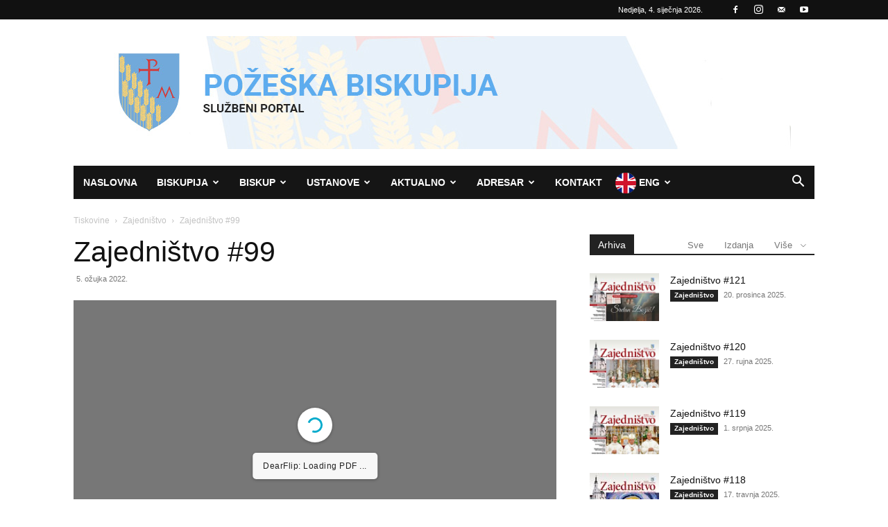

--- FILE ---
content_type: text/html; charset=UTF-8
request_url: https://pozeska-biskupija.hr/2022/03/05/zajednistvo-99/
body_size: 29865
content:
<!doctype html >
<!--[if IE 8]>    <html class="ie8" lang="en"> <![endif]-->
<!--[if IE 9]>    <html class="ie9" lang="en"> <![endif]-->
<!--[if gt IE 8]><!--> <html lang="hr"> <!--<![endif]-->
<head>
    <title>Zajedništvo #99 | Požeška biskupija</title>
    <meta charset="UTF-8" />
    <meta name="viewport" content="width=device-width, initial-scale=1.0">
    <link rel="pingback" href="https://pozeska-biskupija.hr/xmlrpc.php" />
    <meta name='robots' content='max-image-preview:large' />
<link rel="icon" type="image/png" href="https://pozeska-biskupija.hr/wp-content/uploads/2024/06/grb-300x300.png"><link rel='dns-prefetch' href='//stats.wp.com' />
<link rel="alternate" type="application/rss+xml" title="Požeška biskupija &raquo; Kanal" href="https://pozeska-biskupija.hr/feed/" />
<link rel="alternate" type="application/rss+xml" title="Požeška biskupija &raquo; Kanal komentara" href="https://pozeska-biskupija.hr/comments/feed/" />
<link rel="alternate" type="application/rss+xml" title="Požeška biskupija &raquo; Zajedništvo #99 Kanal komentara" href="https://pozeska-biskupija.hr/2022/03/05/zajednistvo-99/feed/" />
<link rel="alternate" title="oEmbed (JSON)" type="application/json+oembed" href="https://pozeska-biskupija.hr/wp-json/oembed/1.0/embed?url=https%3A%2F%2Fpozeska-biskupija.hr%2F2022%2F03%2F05%2Fzajednistvo-99%2F" />
<link rel="alternate" title="oEmbed (XML)" type="text/xml+oembed" href="https://pozeska-biskupija.hr/wp-json/oembed/1.0/embed?url=https%3A%2F%2Fpozeska-biskupija.hr%2F2022%2F03%2F05%2Fzajednistvo-99%2F&#038;format=xml" />
<style id='wp-img-auto-sizes-contain-inline-css' type='text/css'>
img:is([sizes=auto i],[sizes^="auto," i]){contain-intrinsic-size:3000px 1500px}
/*# sourceURL=wp-img-auto-sizes-contain-inline-css */
</style>
<style id='wp-emoji-styles-inline-css' type='text/css'>

	img.wp-smiley, img.emoji {
		display: inline !important;
		border: none !important;
		box-shadow: none !important;
		height: 1em !important;
		width: 1em !important;
		margin: 0 0.07em !important;
		vertical-align: -0.1em !important;
		background: none !important;
		padding: 0 !important;
	}
/*# sourceURL=wp-emoji-styles-inline-css */
</style>
<style id='wp-block-library-inline-css' type='text/css'>
:root{--wp-block-synced-color:#7a00df;--wp-block-synced-color--rgb:122,0,223;--wp-bound-block-color:var(--wp-block-synced-color);--wp-editor-canvas-background:#ddd;--wp-admin-theme-color:#007cba;--wp-admin-theme-color--rgb:0,124,186;--wp-admin-theme-color-darker-10:#006ba1;--wp-admin-theme-color-darker-10--rgb:0,107,160.5;--wp-admin-theme-color-darker-20:#005a87;--wp-admin-theme-color-darker-20--rgb:0,90,135;--wp-admin-border-width-focus:2px}@media (min-resolution:192dpi){:root{--wp-admin-border-width-focus:1.5px}}.wp-element-button{cursor:pointer}:root .has-very-light-gray-background-color{background-color:#eee}:root .has-very-dark-gray-background-color{background-color:#313131}:root .has-very-light-gray-color{color:#eee}:root .has-very-dark-gray-color{color:#313131}:root .has-vivid-green-cyan-to-vivid-cyan-blue-gradient-background{background:linear-gradient(135deg,#00d084,#0693e3)}:root .has-purple-crush-gradient-background{background:linear-gradient(135deg,#34e2e4,#4721fb 50%,#ab1dfe)}:root .has-hazy-dawn-gradient-background{background:linear-gradient(135deg,#faaca8,#dad0ec)}:root .has-subdued-olive-gradient-background{background:linear-gradient(135deg,#fafae1,#67a671)}:root .has-atomic-cream-gradient-background{background:linear-gradient(135deg,#fdd79a,#004a59)}:root .has-nightshade-gradient-background{background:linear-gradient(135deg,#330968,#31cdcf)}:root .has-midnight-gradient-background{background:linear-gradient(135deg,#020381,#2874fc)}:root{--wp--preset--font-size--normal:16px;--wp--preset--font-size--huge:42px}.has-regular-font-size{font-size:1em}.has-larger-font-size{font-size:2.625em}.has-normal-font-size{font-size:var(--wp--preset--font-size--normal)}.has-huge-font-size{font-size:var(--wp--preset--font-size--huge)}.has-text-align-center{text-align:center}.has-text-align-left{text-align:left}.has-text-align-right{text-align:right}.has-fit-text{white-space:nowrap!important}#end-resizable-editor-section{display:none}.aligncenter{clear:both}.items-justified-left{justify-content:flex-start}.items-justified-center{justify-content:center}.items-justified-right{justify-content:flex-end}.items-justified-space-between{justify-content:space-between}.screen-reader-text{border:0;clip-path:inset(50%);height:1px;margin:-1px;overflow:hidden;padding:0;position:absolute;width:1px;word-wrap:normal!important}.screen-reader-text:focus{background-color:#ddd;clip-path:none;color:#444;display:block;font-size:1em;height:auto;left:5px;line-height:normal;padding:15px 23px 14px;text-decoration:none;top:5px;width:auto;z-index:100000}html :where(.has-border-color){border-style:solid}html :where([style*=border-top-color]){border-top-style:solid}html :where([style*=border-right-color]){border-right-style:solid}html :where([style*=border-bottom-color]){border-bottom-style:solid}html :where([style*=border-left-color]){border-left-style:solid}html :where([style*=border-width]){border-style:solid}html :where([style*=border-top-width]){border-top-style:solid}html :where([style*=border-right-width]){border-right-style:solid}html :where([style*=border-bottom-width]){border-bottom-style:solid}html :where([style*=border-left-width]){border-left-style:solid}html :where(img[class*=wp-image-]){height:auto;max-width:100%}:where(figure){margin:0 0 1em}html :where(.is-position-sticky){--wp-admin--admin-bar--position-offset:var(--wp-admin--admin-bar--height,0px)}@media screen and (max-width:600px){html :where(.is-position-sticky){--wp-admin--admin-bar--position-offset:0px}}

/*# sourceURL=wp-block-library-inline-css */
</style><style id='global-styles-inline-css' type='text/css'>
:root{--wp--preset--aspect-ratio--square: 1;--wp--preset--aspect-ratio--4-3: 4/3;--wp--preset--aspect-ratio--3-4: 3/4;--wp--preset--aspect-ratio--3-2: 3/2;--wp--preset--aspect-ratio--2-3: 2/3;--wp--preset--aspect-ratio--16-9: 16/9;--wp--preset--aspect-ratio--9-16: 9/16;--wp--preset--color--black: #000000;--wp--preset--color--cyan-bluish-gray: #abb8c3;--wp--preset--color--white: #ffffff;--wp--preset--color--pale-pink: #f78da7;--wp--preset--color--vivid-red: #cf2e2e;--wp--preset--color--luminous-vivid-orange: #ff6900;--wp--preset--color--luminous-vivid-amber: #fcb900;--wp--preset--color--light-green-cyan: #7bdcb5;--wp--preset--color--vivid-green-cyan: #00d084;--wp--preset--color--pale-cyan-blue: #8ed1fc;--wp--preset--color--vivid-cyan-blue: #0693e3;--wp--preset--color--vivid-purple: #9b51e0;--wp--preset--gradient--vivid-cyan-blue-to-vivid-purple: linear-gradient(135deg,rgb(6,147,227) 0%,rgb(155,81,224) 100%);--wp--preset--gradient--light-green-cyan-to-vivid-green-cyan: linear-gradient(135deg,rgb(122,220,180) 0%,rgb(0,208,130) 100%);--wp--preset--gradient--luminous-vivid-amber-to-luminous-vivid-orange: linear-gradient(135deg,rgb(252,185,0) 0%,rgb(255,105,0) 100%);--wp--preset--gradient--luminous-vivid-orange-to-vivid-red: linear-gradient(135deg,rgb(255,105,0) 0%,rgb(207,46,46) 100%);--wp--preset--gradient--very-light-gray-to-cyan-bluish-gray: linear-gradient(135deg,rgb(238,238,238) 0%,rgb(169,184,195) 100%);--wp--preset--gradient--cool-to-warm-spectrum: linear-gradient(135deg,rgb(74,234,220) 0%,rgb(151,120,209) 20%,rgb(207,42,186) 40%,rgb(238,44,130) 60%,rgb(251,105,98) 80%,rgb(254,248,76) 100%);--wp--preset--gradient--blush-light-purple: linear-gradient(135deg,rgb(255,206,236) 0%,rgb(152,150,240) 100%);--wp--preset--gradient--blush-bordeaux: linear-gradient(135deg,rgb(254,205,165) 0%,rgb(254,45,45) 50%,rgb(107,0,62) 100%);--wp--preset--gradient--luminous-dusk: linear-gradient(135deg,rgb(255,203,112) 0%,rgb(199,81,192) 50%,rgb(65,88,208) 100%);--wp--preset--gradient--pale-ocean: linear-gradient(135deg,rgb(255,245,203) 0%,rgb(182,227,212) 50%,rgb(51,167,181) 100%);--wp--preset--gradient--electric-grass: linear-gradient(135deg,rgb(202,248,128) 0%,rgb(113,206,126) 100%);--wp--preset--gradient--midnight: linear-gradient(135deg,rgb(2,3,129) 0%,rgb(40,116,252) 100%);--wp--preset--font-size--small: 11px;--wp--preset--font-size--medium: 20px;--wp--preset--font-size--large: 32px;--wp--preset--font-size--x-large: 42px;--wp--preset--font-size--regular: 15px;--wp--preset--font-size--larger: 50px;--wp--preset--spacing--20: 0.44rem;--wp--preset--spacing--30: 0.67rem;--wp--preset--spacing--40: 1rem;--wp--preset--spacing--50: 1.5rem;--wp--preset--spacing--60: 2.25rem;--wp--preset--spacing--70: 3.38rem;--wp--preset--spacing--80: 5.06rem;--wp--preset--shadow--natural: 6px 6px 9px rgba(0, 0, 0, 0.2);--wp--preset--shadow--deep: 12px 12px 50px rgba(0, 0, 0, 0.4);--wp--preset--shadow--sharp: 6px 6px 0px rgba(0, 0, 0, 0.2);--wp--preset--shadow--outlined: 6px 6px 0px -3px rgb(255, 255, 255), 6px 6px rgb(0, 0, 0);--wp--preset--shadow--crisp: 6px 6px 0px rgb(0, 0, 0);}:where(.is-layout-flex){gap: 0.5em;}:where(.is-layout-grid){gap: 0.5em;}body .is-layout-flex{display: flex;}.is-layout-flex{flex-wrap: wrap;align-items: center;}.is-layout-flex > :is(*, div){margin: 0;}body .is-layout-grid{display: grid;}.is-layout-grid > :is(*, div){margin: 0;}:where(.wp-block-columns.is-layout-flex){gap: 2em;}:where(.wp-block-columns.is-layout-grid){gap: 2em;}:where(.wp-block-post-template.is-layout-flex){gap: 1.25em;}:where(.wp-block-post-template.is-layout-grid){gap: 1.25em;}.has-black-color{color: var(--wp--preset--color--black) !important;}.has-cyan-bluish-gray-color{color: var(--wp--preset--color--cyan-bluish-gray) !important;}.has-white-color{color: var(--wp--preset--color--white) !important;}.has-pale-pink-color{color: var(--wp--preset--color--pale-pink) !important;}.has-vivid-red-color{color: var(--wp--preset--color--vivid-red) !important;}.has-luminous-vivid-orange-color{color: var(--wp--preset--color--luminous-vivid-orange) !important;}.has-luminous-vivid-amber-color{color: var(--wp--preset--color--luminous-vivid-amber) !important;}.has-light-green-cyan-color{color: var(--wp--preset--color--light-green-cyan) !important;}.has-vivid-green-cyan-color{color: var(--wp--preset--color--vivid-green-cyan) !important;}.has-pale-cyan-blue-color{color: var(--wp--preset--color--pale-cyan-blue) !important;}.has-vivid-cyan-blue-color{color: var(--wp--preset--color--vivid-cyan-blue) !important;}.has-vivid-purple-color{color: var(--wp--preset--color--vivid-purple) !important;}.has-black-background-color{background-color: var(--wp--preset--color--black) !important;}.has-cyan-bluish-gray-background-color{background-color: var(--wp--preset--color--cyan-bluish-gray) !important;}.has-white-background-color{background-color: var(--wp--preset--color--white) !important;}.has-pale-pink-background-color{background-color: var(--wp--preset--color--pale-pink) !important;}.has-vivid-red-background-color{background-color: var(--wp--preset--color--vivid-red) !important;}.has-luminous-vivid-orange-background-color{background-color: var(--wp--preset--color--luminous-vivid-orange) !important;}.has-luminous-vivid-amber-background-color{background-color: var(--wp--preset--color--luminous-vivid-amber) !important;}.has-light-green-cyan-background-color{background-color: var(--wp--preset--color--light-green-cyan) !important;}.has-vivid-green-cyan-background-color{background-color: var(--wp--preset--color--vivid-green-cyan) !important;}.has-pale-cyan-blue-background-color{background-color: var(--wp--preset--color--pale-cyan-blue) !important;}.has-vivid-cyan-blue-background-color{background-color: var(--wp--preset--color--vivid-cyan-blue) !important;}.has-vivid-purple-background-color{background-color: var(--wp--preset--color--vivid-purple) !important;}.has-black-border-color{border-color: var(--wp--preset--color--black) !important;}.has-cyan-bluish-gray-border-color{border-color: var(--wp--preset--color--cyan-bluish-gray) !important;}.has-white-border-color{border-color: var(--wp--preset--color--white) !important;}.has-pale-pink-border-color{border-color: var(--wp--preset--color--pale-pink) !important;}.has-vivid-red-border-color{border-color: var(--wp--preset--color--vivid-red) !important;}.has-luminous-vivid-orange-border-color{border-color: var(--wp--preset--color--luminous-vivid-orange) !important;}.has-luminous-vivid-amber-border-color{border-color: var(--wp--preset--color--luminous-vivid-amber) !important;}.has-light-green-cyan-border-color{border-color: var(--wp--preset--color--light-green-cyan) !important;}.has-vivid-green-cyan-border-color{border-color: var(--wp--preset--color--vivid-green-cyan) !important;}.has-pale-cyan-blue-border-color{border-color: var(--wp--preset--color--pale-cyan-blue) !important;}.has-vivid-cyan-blue-border-color{border-color: var(--wp--preset--color--vivid-cyan-blue) !important;}.has-vivid-purple-border-color{border-color: var(--wp--preset--color--vivid-purple) !important;}.has-vivid-cyan-blue-to-vivid-purple-gradient-background{background: var(--wp--preset--gradient--vivid-cyan-blue-to-vivid-purple) !important;}.has-light-green-cyan-to-vivid-green-cyan-gradient-background{background: var(--wp--preset--gradient--light-green-cyan-to-vivid-green-cyan) !important;}.has-luminous-vivid-amber-to-luminous-vivid-orange-gradient-background{background: var(--wp--preset--gradient--luminous-vivid-amber-to-luminous-vivid-orange) !important;}.has-luminous-vivid-orange-to-vivid-red-gradient-background{background: var(--wp--preset--gradient--luminous-vivid-orange-to-vivid-red) !important;}.has-very-light-gray-to-cyan-bluish-gray-gradient-background{background: var(--wp--preset--gradient--very-light-gray-to-cyan-bluish-gray) !important;}.has-cool-to-warm-spectrum-gradient-background{background: var(--wp--preset--gradient--cool-to-warm-spectrum) !important;}.has-blush-light-purple-gradient-background{background: var(--wp--preset--gradient--blush-light-purple) !important;}.has-blush-bordeaux-gradient-background{background: var(--wp--preset--gradient--blush-bordeaux) !important;}.has-luminous-dusk-gradient-background{background: var(--wp--preset--gradient--luminous-dusk) !important;}.has-pale-ocean-gradient-background{background: var(--wp--preset--gradient--pale-ocean) !important;}.has-electric-grass-gradient-background{background: var(--wp--preset--gradient--electric-grass) !important;}.has-midnight-gradient-background{background: var(--wp--preset--gradient--midnight) !important;}.has-small-font-size{font-size: var(--wp--preset--font-size--small) !important;}.has-medium-font-size{font-size: var(--wp--preset--font-size--medium) !important;}.has-large-font-size{font-size: var(--wp--preset--font-size--large) !important;}.has-x-large-font-size{font-size: var(--wp--preset--font-size--x-large) !important;}
/*# sourceURL=global-styles-inline-css */
</style>

<style id='classic-theme-styles-inline-css' type='text/css'>
/*! This file is auto-generated */
.wp-block-button__link{color:#fff;background-color:#32373c;border-radius:9999px;box-shadow:none;text-decoration:none;padding:calc(.667em + 2px) calc(1.333em + 2px);font-size:1.125em}.wp-block-file__button{background:#32373c;color:#fff;text-decoration:none}
/*# sourceURL=/wp-includes/css/classic-themes.min.css */
</style>
<link rel='stylesheet' id='archives-cal-calendrier-css' href='https://pozeska-biskupija.hr/wp-content/plugins/archives-calendar-widget/themes/calendrier.css?ver=1.0.15' type='text/css' media='all' />
<link rel='stylesheet' id='contact-form-7-css' href='https://pozeska-biskupija.hr/wp-content/plugins/contact-form-7/includes/css/styles.css?ver=6.1.4' type='text/css' media='all' />
<link rel='stylesheet' id='easy-sidebar-menu-widget-css-css' href='https://pozeska-biskupija.hr/wp-content/plugins/easy-sidebar-menu-widget/assets/css/easy-sidebar-menu-widget.css?ver=6.9' type='text/css' media='all' />
<link rel='stylesheet' id='font-awesome-four-css' href='https://pozeska-biskupija.hr/wp-content/plugins/font-awesome-4-menus/css/font-awesome.min.css?ver=4.7.0' type='text/css' media='all' />
<link rel='stylesheet' id='gallery-photo-gallery-css' href='https://pozeska-biskupija.hr/wp-content/plugins/gallery-photo-gallery/public/css/gallery-photo-gallery-public.css?ver=6.5.3' type='text/css' media='all' />
<link rel='stylesheet' id='gdc-css' href='https://pozeska-biskupija.hr/wp-content/plugins/grid-shortcodes/css/gdc_custom_style.css?ver=6.9' type='text/css' media='all' />
<link rel='stylesheet' id='td-plugin-multi-purpose-css' href='https://pozeska-biskupija.hr/wp-content/plugins/td-composer/td-multi-purpose/style.css?ver=72f925014dc5642945728092f057897e' type='text/css' media='all' />
<link rel='stylesheet' id='dflip-style-css' href='https://pozeska-biskupija.hr/wp-content/plugins/3d-flipbook-dflip-lite/assets/css/dflip.min.css?ver=2.4.20' type='text/css' media='all' />
<link rel='stylesheet' id='slb_core-css' href='https://pozeska-biskupija.hr/wp-content/plugins/simple-lightbox/client/css/app.css?ver=2.9.4' type='text/css' media='all' />
<link rel='stylesheet' id='tablepress-default-css' href='https://pozeska-biskupija.hr/wp-content/tablepress-combined.min.css?ver=39' type='text/css' media='all' />
<link rel='stylesheet' id='td-theme-css' href='https://pozeska-biskupija.hr/wp-content/themes/Newspaper/style.css?ver=12.6.6' type='text/css' media='all' />
<style id='td-theme-inline-css' type='text/css'>@media (max-width:767px){.td-header-desktop-wrap{display:none}}@media (min-width:767px){.td-header-mobile-wrap{display:none}}</style>
<link rel='stylesheet' id='js_composer_front-css' href='https://pozeska-biskupija.hr/wp-content/plugins/js_composer/assets/css/js_composer.min.css?ver=5.1' type='text/css' media='all' />
<link rel='stylesheet' id='td-legacy-framework-front-style-css' href='https://pozeska-biskupija.hr/wp-content/plugins/td-composer/legacy/Newspaper/assets/css/td_legacy_main.css?ver=72f925014dc5642945728092f057897e' type='text/css' media='all' />
<link rel='stylesheet' id='td-standard-pack-framework-front-style-css' href='https://pozeska-biskupija.hr/wp-content/plugins/td-standard-pack/Newspaper/assets/css/td_standard_pack_main.css?ver=8f2d47acef43f76b1dfa75a39c0fe3df' type='text/css' media='all' />
<link rel='stylesheet' id='tdb_style_cloud_templates_front-css' href='https://pozeska-biskupija.hr/wp-content/plugins/td-cloud-library/assets/css/tdb_main.css?ver=b379c96c54343541fd8742379a419361' type='text/css' media='all' />
<script type="text/javascript" src="https://pozeska-biskupija.hr/wp-includes/js/jquery/jquery.min.js?ver=3.7.1" id="jquery-core-js"></script>
<script type="text/javascript" src="https://pozeska-biskupija.hr/wp-includes/js/jquery/jquery-migrate.min.js?ver=3.4.1" id="jquery-migrate-js"></script>
<script type="text/javascript" src="https://pozeska-biskupija.hr/wp-content/plugins/archives-calendar-widget/admin/js/jquery.arcw-init.js?ver=1.0.15" id="jquery-arcw-js"></script>
<script type="text/javascript" src="https://pozeska-biskupija.hr/wp-content/plugins/wp-image-zoooom/assets/js/jquery.image_zoom.min.js?ver=1.60" id="image_zoooom-js" defer="defer" data-wp-strategy="defer" fetchpriority="low"></script>
<script type="text/javascript" id="image_zoooom-init-js-extra">
/* <![CDATA[ */
var IZ = {"options":{"lensShape":"round","zoomType":"lens","lensSize":200,"borderSize":1,"borderColour":"#ffffff","cursor":"default","lensFadeIn":500,"tint":"true","tintColour":"#ffffff","tintOpacity":0.1000000000000000055511151231257827021181583404541015625},"with_woocommerce":"0","exchange_thumbnails":"0","enable_mobile":"0","woo_categories":"0","woo_slider":"0","enable_surecart":"0"};
//# sourceURL=image_zoooom-init-js-extra
/* ]]> */
</script>
<script type="text/javascript" src="https://pozeska-biskupija.hr/wp-content/plugins/wp-image-zoooom/assets/js/image_zoom-init.js?ver=1.60" id="image_zoooom-init-js" defer="defer" data-wp-strategy="defer" fetchpriority="low"></script>
<link rel="https://api.w.org/" href="https://pozeska-biskupija.hr/wp-json/" /><link rel="alternate" title="JSON" type="application/json" href="https://pozeska-biskupija.hr/wp-json/wp/v2/posts/35079" /><link rel="EditURI" type="application/rsd+xml" title="RSD" href="https://pozeska-biskupija.hr/xmlrpc.php?rsd" />
<meta name="generator" content="WordPress 6.9" />
<link rel="canonical" href="https://pozeska-biskupija.hr/2022/03/05/zajednistvo-99/" />
<link rel='shortlink' href='https://pozeska-biskupija.hr/?p=35079' />
<script type="text/javascript">
(function(url){
	if(/(?:Chrome\/26\.0\.1410\.63 Safari\/537\.31|WordfenceTestMonBot)/.test(navigator.userAgent)){ return; }
	var addEvent = function(evt, handler) {
		if (window.addEventListener) {
			document.addEventListener(evt, handler, false);
		} else if (window.attachEvent) {
			document.attachEvent('on' + evt, handler);
		}
	};
	var removeEvent = function(evt, handler) {
		if (window.removeEventListener) {
			document.removeEventListener(evt, handler, false);
		} else if (window.detachEvent) {
			document.detachEvent('on' + evt, handler);
		}
	};
	var evts = 'contextmenu dblclick drag dragend dragenter dragleave dragover dragstart drop keydown keypress keyup mousedown mousemove mouseout mouseover mouseup mousewheel scroll'.split(' ');
	var logHuman = function() {
		if (window.wfLogHumanRan) { return; }
		window.wfLogHumanRan = true;
		var wfscr = document.createElement('script');
		wfscr.type = 'text/javascript';
		wfscr.async = true;
		wfscr.src = url + '&r=' + Math.random();
		(document.getElementsByTagName('head')[0]||document.getElementsByTagName('body')[0]).appendChild(wfscr);
		for (var i = 0; i < evts.length; i++) {
			removeEvent(evts[i], logHuman);
		}
	};
	for (var i = 0; i < evts.length; i++) {
		addEvent(evts[i], logHuman);
	}
})('//pozeska-biskupija.hr/?wordfence_lh=1&hid=5130228375F8FDE8F7EDF3DE07F09269');
</script>	<style>img#wpstats{display:none}</style>
		    <script>
        window.tdb_global_vars = {"wpRestUrl":"https:\/\/pozeska-biskupija.hr\/wp-json\/","permalinkStructure":"\/%year%\/%monthnum%\/%day%\/%postname%\/"};
        window.tdb_p_autoload_vars = {"isAjax":false,"isAdminBarShowing":false,"autoloadScrollPercent":50,"postAutoloadStatus":"off","origPostEditUrl":null};
    </script>
    
    <style id="tdb-global-colors">:root{--accent-color:#fff}</style>

    
	<meta name="generator" content="Powered by Visual Composer - drag and drop page builder for WordPress."/>
<!--[if lte IE 9]><link rel="stylesheet" type="text/css" href="https://pozeska-biskupija.hr/wp-content/plugins/js_composer/assets/css/vc_lte_ie9.min.css" media="screen"><![endif]-->
<!-- JS generated by theme -->

<script type="text/javascript" id="td-generated-header-js">
    
    

	    var tdBlocksArray = []; //here we store all the items for the current page

	    // td_block class - each ajax block uses a object of this class for requests
	    function tdBlock() {
		    this.id = '';
		    this.block_type = 1; //block type id (1-234 etc)
		    this.atts = '';
		    this.td_column_number = '';
		    this.td_current_page = 1; //
		    this.post_count = 0; //from wp
		    this.found_posts = 0; //from wp
		    this.max_num_pages = 0; //from wp
		    this.td_filter_value = ''; //current live filter value
		    this.is_ajax_running = false;
		    this.td_user_action = ''; // load more or infinite loader (used by the animation)
		    this.header_color = '';
		    this.ajax_pagination_infinite_stop = ''; //show load more at page x
	    }

        // td_js_generator - mini detector
        ( function () {
            var htmlTag = document.getElementsByTagName("html")[0];

	        if ( navigator.userAgent.indexOf("MSIE 10.0") > -1 ) {
                htmlTag.className += ' ie10';
            }

            if ( !!navigator.userAgent.match(/Trident.*rv\:11\./) ) {
                htmlTag.className += ' ie11';
            }

	        if ( navigator.userAgent.indexOf("Edge") > -1 ) {
                htmlTag.className += ' ieEdge';
            }

            if ( /(iPad|iPhone|iPod)/g.test(navigator.userAgent) ) {
                htmlTag.className += ' td-md-is-ios';
            }

            var user_agent = navigator.userAgent.toLowerCase();
            if ( user_agent.indexOf("android") > -1 ) {
                htmlTag.className += ' td-md-is-android';
            }

            if ( -1 !== navigator.userAgent.indexOf('Mac OS X')  ) {
                htmlTag.className += ' td-md-is-os-x';
            }

            if ( /chrom(e|ium)/.test(navigator.userAgent.toLowerCase()) ) {
               htmlTag.className += ' td-md-is-chrome';
            }

            if ( -1 !== navigator.userAgent.indexOf('Firefox') ) {
                htmlTag.className += ' td-md-is-firefox';
            }

            if ( -1 !== navigator.userAgent.indexOf('Safari') && -1 === navigator.userAgent.indexOf('Chrome') ) {
                htmlTag.className += ' td-md-is-safari';
            }

            if( -1 !== navigator.userAgent.indexOf('IEMobile') ){
                htmlTag.className += ' td-md-is-iemobile';
            }

        })();

        var tdLocalCache = {};

        ( function () {
            "use strict";

            tdLocalCache = {
                data: {},
                remove: function (resource_id) {
                    delete tdLocalCache.data[resource_id];
                },
                exist: function (resource_id) {
                    return tdLocalCache.data.hasOwnProperty(resource_id) && tdLocalCache.data[resource_id] !== null;
                },
                get: function (resource_id) {
                    return tdLocalCache.data[resource_id];
                },
                set: function (resource_id, cachedData) {
                    tdLocalCache.remove(resource_id);
                    tdLocalCache.data[resource_id] = cachedData;
                }
            };
        })();

    
    
var td_viewport_interval_list=[{"limitBottom":767,"sidebarWidth":228},{"limitBottom":1018,"sidebarWidth":300},{"limitBottom":1140,"sidebarWidth":324}];
var tds_general_modal_image="yes";
var tdc_is_installed="yes";
var td_ajax_url="https:\/\/pozeska-biskupija.hr\/wp-admin\/admin-ajax.php?td_theme_name=Newspaper&v=12.6.6";
var td_get_template_directory_uri="https:\/\/pozeska-biskupija.hr\/wp-content\/plugins\/td-composer\/legacy\/common";
var tds_snap_menu="snap";
var tds_logo_on_sticky="";
var tds_header_style="4";
var td_please_wait="Molimo pri\u010dekajte ...";
var td_email_user_pass_incorrect="Korisnik ili lozinka neto\u010dna!";
var td_email_user_incorrect="E-mail ili korisni\u010dko ime neto\u010dni!";
var td_email_incorrect="Neispravan e-mail !";
var td_user_incorrect="Username incorrect!";
var td_email_user_empty="Email or username empty!";
var td_pass_empty="Pass empty!";
var td_pass_pattern_incorrect="Invalid Pass Pattern!";
var td_retype_pass_incorrect="Retyped Pass incorrect!";
var tds_more_articles_on_post_enable="";
var tds_more_articles_on_post_time_to_wait="";
var tds_more_articles_on_post_pages_distance_from_top=0;
var tds_captcha="";
var tds_theme_color_site_wide="#4db2ec";
var tds_smart_sidebar="enabled";
var tdThemeName="Newspaper";
var tdThemeNameWl="Newspaper";
var td_magnific_popup_translation_tPrev="Prethodno";
var td_magnific_popup_translation_tNext="Sljede\u0107i (desnu strelicu)";
var td_magnific_popup_translation_tCounter="%curr% od %total%";
var td_magnific_popup_translation_ajax_tError="Sadr\u017eaj iz %url% nije mogao biti u\u010ditan.";
var td_magnific_popup_translation_image_tError="Slika #%curr% nije mogao biti u\u010ditan.";
var tdBlockNonce="4edec13616";
var tdMobileMenu="enabled";
var tdMobileSearch="enabled";
var tdDateNamesI18n={"month_names":["sije\u010danj","velja\u010da","o\u017eujak","travanj","svibanj","lipanj","srpanj","kolovoz","rujan","listopad","studeni","prosinac"],"month_names_short":["sij","velj","o\u017eu","tra","svi","lip","srp","kol","ruj","lis","stu","pro"],"day_names":["Nedjelja","Ponedjeljak","Utorak","Srijeda","\u010cetvrtak","Petak","Subota"],"day_names_short":["Ned","Pon","Uto","Sri","\u010cet","Pet","Sub"]};
var tdb_modal_confirm="Save";
var tdb_modal_cancel="Cancel";
var tdb_modal_confirm_alt="Yes";
var tdb_modal_cancel_alt="No";
var td_deploy_mode="deploy";
var td_ad_background_click_link="";
var td_ad_background_click_target="";
</script>

<style type="text/css">img.zoooom,.zoooom img{padding:0!important;}.vc_editor.compose-mode .zoooom::before { content: "\f179     Zoom applied to the image. Check on the frontend"; position: absolute; margin-top: 12px; text-align: right; background-color: white; line-height: 1.4em; left: 5%; padding: 0 10px 6px; font-family: dashicons; font-size: 0.9em; font-style: italic; z-index: 20; }</style><script type="text/javascript"></script>


<script type="application/ld+json">
    {
        "@context": "https://schema.org",
        "@type": "BreadcrumbList",
        "itemListElement": [
            {
                "@type": "ListItem",
                "position": 1,
                "item": {
                    "@type": "WebSite",
                    "@id": "https://pozeska-biskupija.hr/",
                    "name": "Naslovnica"
                }
            },
            {
                "@type": "ListItem",
                "position": 2,
                    "item": {
                    "@type": "WebPage",
                    "@id": "https://pozeska-biskupija.hr/category/tiskovine/",
                    "name": "Tiskovine"
                }
            }
            ,{
                "@type": "ListItem",
                "position": 3,
                    "item": {
                    "@type": "WebPage",
                    "@id": "https://pozeska-biskupija.hr/category/tiskovine/zajednistvo/",
                    "name": "Zajedništvo"                                
                }
            }
            ,{
                "@type": "ListItem",
                "position": 4,
                    "item": {
                    "@type": "WebPage",
                    "@id": "https://pozeska-biskupija.hr/2022/03/05/zajednistvo-99/",
                    "name": "Zajedništvo #99"                                
                }
            }    
        ]
    }
</script>
		<style type="text/css" id="wp-custom-css">
			/*
Ovdje možete dodati svoj CSS.

Da biste saznali više, kliknite ikonu pomoći iznad.
*/
.english {
background-image: url('https://pozeska-biskupija.hr/wp-content/uploads/2018/08/eng.png');
background-repeat: no-repeat;
background-position: left;
padding-left: 25px;
}
		</style>
		
<!-- Button style compiled by theme -->

<style></style>

<noscript><style type="text/css"> .wpb_animate_when_almost_visible { opacity: 1; }</style></noscript>	<style id="tdw-css-placeholder"></style><link rel='stylesheet' id='su-icons-css' href='https://pozeska-biskupija.hr/wp-content/plugins/shortcodes-ultimate/includes/css/icons.css?ver=1.1.5' type='text/css' media='all' />
<link rel='stylesheet' id='su-shortcodes-css' href='https://pozeska-biskupija.hr/wp-content/plugins/shortcodes-ultimate/includes/css/shortcodes.css?ver=7.4.7' type='text/css' media='all' />
</head>

<body class="wp-singular post-template-default single single-post postid-35079 single-format-standard wp-theme-Newspaper td-standard-pack zajednistvo-99 global-block-template-1 wpb-js-composer js-comp-ver-5.1 vc_non_responsive td-full-layout" itemscope="itemscope" itemtype="https://schema.org/WebPage">

<div class="td-scroll-up" data-style="style1"><i class="td-icon-menu-up"></i></div>
    <div class="td-menu-background" style="visibility:hidden"></div>
<div id="td-mobile-nav" style="visibility:hidden">
    <div class="td-mobile-container">
        <!-- mobile menu top section -->
        <div class="td-menu-socials-wrap">
            <!-- socials -->
            <div class="td-menu-socials">
                
        <span class="td-social-icon-wrap">
            <a target="_blank" href="https://www.facebook.com/pozeska.biskupija/" title="Facebook">
                <i class="td-icon-font td-icon-facebook"></i>
                <span style="display: none">Facebook</span>
            </a>
        </span>
        <span class="td-social-icon-wrap">
            <a target="_blank" href="https://www.instagram.com/pozeska_biskupija/" title="Instagram">
                <i class="td-icon-font td-icon-instagram"></i>
                <span style="display: none">Instagram</span>
            </a>
        </span>
        <span class="td-social-icon-wrap">
            <a target="_blank" href="/cdn-cgi/l/email-protection#9ce8fdf6f2f5f7dcecf3e6f9eff7fdb1fef5eff7e9ecf5f6fdb2f4ee" title="Mail">
                <i class="td-icon-font td-icon-mail-1"></i>
                <span style="display: none">Mail</span>
            </a>
        </span>
        <span class="td-social-icon-wrap">
            <a target="_blank" href="https://www.youtube.com/channel/UCxByJwbPaW2MyBQLm39KB5A" title="Youtube">
                <i class="td-icon-font td-icon-youtube"></i>
                <span style="display: none">Youtube</span>
            </a>
        </span>            </div>
            <!-- close button -->
            <div class="td-mobile-close">
                <span><i class="td-icon-close-mobile"></i></span>
            </div>
        </div>

        <!-- login section -->
        
        <!-- menu section -->
        <div class="td-mobile-content">
            <div class="menu-td-demo-header-menu-container"><ul id="menu-td-demo-header-menu" class="td-mobile-main-menu"><li id="menu-item-1123" class="menu-item menu-item-type-post_type menu-item-object-page menu-item-home menu-item-first menu-item-1123"><a href="https://pozeska-biskupija.hr/">Naslovna</a></li>
<li id="menu-item-2262" class="menu-item menu-item-type-custom menu-item-object-custom menu-item-has-children menu-item-2262"><a href="#">Biskupija<i class="td-icon-menu-right td-element-after"></i></a>
<ul class="sub-menu">
	<li id="menu-item-1562" class="menu-item menu-item-type-post_type menu-item-object-post menu-item-has-children menu-item-1562"><a href="https://pozeska-biskupija.hr/2017/07/31/pozega-do-utemeljenja-biskupije/">Požega do utemeljenja Biskupije<i class="td-icon-menu-right td-element-after"></i></a>
	<ul class="sub-menu">
		<li id="menu-item-1563" class="menu-item menu-item-type-post_type menu-item-object-post menu-item-1563"><a href="https://pozeska-biskupija.hr/2017/07/31/pozesko-sjemeniste/">Požeško sjemenište</a></li>
		<li id="menu-item-1559" class="menu-item menu-item-type-post_type menu-item-object-post menu-item-1559"><a href="https://pozeska-biskupija.hr/2017/07/31/isusovacka-kolegija/">Isusovačka Kolegija</a></li>
	</ul>
</li>
	<li id="menu-item-1569" class="menu-item menu-item-type-post_type menu-item-object-post menu-item-1569"><a href="https://pozeska-biskupija.hr/2017/07/31/utemeljenje-i-uspostava-biskupije/">Utemeljenje i uspostava Biskupije</a></li>
	<li id="menu-item-2237" class="menu-item menu-item-type-custom menu-item-object-custom menu-item-has-children menu-item-2237"><a href="#">Teritorijalni ustroj<i class="td-icon-menu-right td-element-after"></i></a>
	<ul class="sub-menu">
		<li id="menu-item-2234" class="menu-item menu-item-type-post_type menu-item-object-post menu-item-2234"><a href="https://pozeska-biskupija.hr/2017/08/03/smjestaj-i-stanovnistvo/">Smještaj i stanovništvo</a></li>
		<li id="menu-item-2233" class="menu-item menu-item-type-post_type menu-item-object-post menu-item-2233"><a href="https://pozeska-biskupija.hr/2017/08/03/arhidakonati-i-dekanati-2/">Arhiđakonati i dekanati</a></li>
		<li id="menu-item-2232" class="menu-item menu-item-type-post_type menu-item-object-post menu-item-2232"><a href="https://pozeska-biskupija.hr/2019/10/03/zupe-2/">Župe</a></li>
		<li id="menu-item-2801" class="menu-item menu-item-type-post_type menu-item-object-post menu-item-2801"><a href="https://pozeska-biskupija.hr/2020/02/10/digitalna-karta-biskupije/">Digitalna karta biskupije</a></li>
	</ul>
</li>
	<li id="menu-item-2236" class="menu-item menu-item-type-post_type menu-item-object-post menu-item-2236"><a href="https://pozeska-biskupija.hr/2017/08/03/zastitnik-biskupije/">Zaštitnik biskupije</a></li>
	<li id="menu-item-46193" class="menu-item menu-item-type-post_type menu-item-object-post menu-item-46193"><a href="https://pozeska-biskupija.hr/2024/06/06/grb-i-geslo-2/">Grb i geslo</a></li>
	<li id="menu-item-1545" class="menu-item menu-item-type-taxonomy menu-item-object-category menu-item-has-children menu-item-1545"><a href="https://pozeska-biskupija.hr/category/biskupija/crkve-i-svetista/">Crkve i svetišta<i class="td-icon-menu-right td-element-after"></i></a>
	<ul class="sub-menu">
		<li id="menu-item-1556" class="menu-item menu-item-type-post_type menu-item-object-post menu-item-1556"><a href="https://pozeska-biskupija.hr/2017/07/31/crkva-sv-lovre-u-pozegi/">Crkva sv. Lovre u Požegi</a></li>
		<li id="menu-item-1565" class="menu-item menu-item-type-post_type menu-item-object-post menu-item-1565"><a href="https://pozeska-biskupija.hr/2017/07/31/spomen-crkva-u-staroj-gradiski/">Spomen crkva u Staroj Gradiški</a></li>
		<li id="menu-item-1568" class="menu-item menu-item-type-post_type menu-item-object-post menu-item-1568"><a href="https://pozeska-biskupija.hr/2017/07/31/svetiste-gospe-vocinske/">Svetište Gospe Voćinske</a></li>
		<li id="menu-item-1567" class="menu-item menu-item-type-post_type menu-item-object-post menu-item-1567"><a href="https://pozeska-biskupija.hr/2017/07/31/svetiste-gospe-od-suza/">Svetište Gospe od Suza</a></li>
		<li id="menu-item-1566" class="menu-item menu-item-type-post_type menu-item-object-post menu-item-1566"><a href="https://pozeska-biskupija.hr/2017/07/31/svetiste-gospe-klostarske/">Svetište Gospe Kloštarske</a></li>
	</ul>
</li>
	<li id="menu-item-2238" class="menu-item menu-item-type-custom menu-item-object-custom menu-item-has-children menu-item-2238"><a href="#">Svećenici<i class="td-icon-menu-right td-element-after"></i></a>
	<ul class="sub-menu">
		<li id="menu-item-2231" class="menu-item menu-item-type-post_type menu-item-object-post menu-item-2231"><a href="https://pozeska-biskupija.hr/2017/08/03/svecenici/">Svećenici</a></li>
		<li id="menu-item-2230" class="menu-item menu-item-type-post_type menu-item-object-post menu-item-2230"><a href="https://pozeska-biskupija.hr/2017/08/03/svecenici-u-drugim-sluzbama/">Svećenici u drugim službama</a></li>
		<li id="menu-item-2229" class="menu-item menu-item-type-post_type menu-item-object-post menu-item-2229"><a href="https://pozeska-biskupija.hr/2017/08/03/redovnici/">Redovnici</a></li>
		<li id="menu-item-2228" class="menu-item menu-item-type-post_type menu-item-object-post menu-item-2228"><a href="https://pozeska-biskupija.hr/2017/08/03/stalni-dakoni/">Stalni đakoni</a></li>
	</ul>
</li>
	<li id="menu-item-1560" class="menu-item menu-item-type-post_type menu-item-object-post menu-item-has-children menu-item-1560"><a href="https://pozeska-biskupija.hr/2017/07/31/katedrala-sv-terezije-avilske/">Katedrala sv. Terezije Avilske<i class="td-icon-menu-right td-element-after"></i></a>
	<ul class="sub-menu">
		<li id="menu-item-1564" class="menu-item menu-item-type-post_type menu-item-object-post menu-item-1564"><a href="https://pozeska-biskupija.hr/2017/07/31/riznica-pozeske-katedrale/">Riznica požeške Katedrale</a></li>
		<li id="menu-item-17518" class="menu-item menu-item-type-post_type menu-item-object-post menu-item-17518"><a href="https://pozeska-biskupija.hr/2014/08/17/unutrasnjost-katedrale/">Unutrašnjost Katedrale</a></li>
		<li id="menu-item-17519" class="menu-item menu-item-type-post_type menu-item-object-post menu-item-17519"><a href="https://pozeska-biskupija.hr/2014/08/17/oltari-katedrale/">Oltari Katedrale</a></li>
		<li id="menu-item-17520" class="menu-item menu-item-type-post_type menu-item-object-post menu-item-17520"><a href="https://pozeska-biskupija.hr/2014/08/17/freske-katedrale/">Freske Katedrale</a></li>
		<li id="menu-item-17521" class="menu-item menu-item-type-post_type menu-item-object-post menu-item-17521"><a href="https://pozeska-biskupija.hr/2014/08/17/kripta-katedrale/">Kripta Katedrale</a></li>
		<li id="menu-item-17522" class="menu-item menu-item-type-post_type menu-item-object-post menu-item-17522"><a href="https://pozeska-biskupija.hr/2014/08/17/katedrala-izvana/">Katedrala izvana</a></li>
	</ul>
</li>
	<li id="menu-item-2235" class="menu-item menu-item-type-post_type menu-item-object-post menu-item-2235"><a href="https://pozeska-biskupija.hr/2017/08/03/stolni-kaptol/">Stolni kaptol sv. Petra</a></li>
	<li id="menu-item-2172" class="menu-item menu-item-type-post_type menu-item-object-post menu-item-2172"><a href="https://pozeska-biskupija.hr/2017/08/03/savjetodavna-tijela/">Savjetodavna tijela</a></li>
	<li id="menu-item-11157" class="menu-item menu-item-type-post_type menu-item-object-post menu-item-11157"><a href="https://pozeska-biskupija.hr/2018/08/03/razoreni-crkveni-objekti-u-domovinskom-ratu-na-tlu-pozeske-biskupije/">Razoreni crkveni objekti na području Požeške biskupije</a></li>
</ul>
</li>
<li id="menu-item-46326" class="menu-item menu-item-type-custom menu-item-object-custom menu-item-has-children menu-item-46326"><a href="#">Biskup<i class="td-icon-menu-right td-element-after"></i></a>
<ul class="sub-menu">
	<li id="menu-item-46327" class="menu-item menu-item-type-post_type menu-item-object-post menu-item-46327"><a href="https://pozeska-biskupija.hr/2024/06/05/zivotopis-imenovanog-pozeskog-biskupa-msgr-ive-martinovica/">Životopis</a></li>
	<li id="menu-item-46329" class="menu-item menu-item-type-post_type menu-item-object-post menu-item-46329"><a href="https://pozeska-biskupija.hr/2024/06/05/grb-i-geslo-imenovanog-pozeskog-biskupa-msgr-ive-martinovica/">Grb i geslo</a></li>
	<li id="menu-item-46330" class="menu-item menu-item-type-taxonomy menu-item-object-category menu-item-46330"><a href="https://pozeska-biskupija.hr/category/biskup-ivo/pisma-i-poruke-biskup-ivo/">Pisma i poruke</a></li>
	<li id="menu-item-46331" class="menu-item menu-item-type-taxonomy menu-item-object-category menu-item-46331"><a href="https://pozeska-biskupija.hr/category/biskup-ivo/propovijedi-biskup-ivo/">Propovijedi</a></li>
	<li id="menu-item-2263" class="menu-item menu-item-type-custom menu-item-object-custom menu-item-has-children menu-item-2263"><a href="#">Biskup u miru<i class="td-icon-menu-right td-element-after"></i></a>
	<ul class="sub-menu">
		<li id="menu-item-1570" class="menu-item menu-item-type-post_type menu-item-object-post menu-item-1570"><a href="https://pozeska-biskupija.hr/2017/07/31/zivotopis/">Životopis msgr. Antuna Škvorčevića</a></li>
		<li id="menu-item-1558" class="menu-item menu-item-type-post_type menu-item-object-post menu-item-1558"><a href="https://pozeska-biskupija.hr/2017/07/31/grb-i-geslo/">Grb i geslo</a></li>
		<li id="menu-item-1539" class="menu-item menu-item-type-taxonomy menu-item-object-category menu-item-has-children menu-item-1539"><a href="https://pozeska-biskupija.hr/category/biskup-antun/pisma-i-poruke/">Pisma i poruke<i class="td-icon-menu-right td-element-after"></i></a>
		<ul class="sub-menu">
			<li id="menu-item-1540" class="menu-item menu-item-type-taxonomy menu-item-object-category menu-item-1540"><a href="https://pozeska-biskupija.hr/category/biskup-antun/pisma-i-poruke/bozicne-poruke/">Božićne poruke</a></li>
			<li id="menu-item-3504" class="menu-item menu-item-type-taxonomy menu-item-object-category menu-item-3504"><a href="https://pozeska-biskupija.hr/category/biskup-antun/pisma-i-poruke/korizmene-poruke/">Korizmene poruke</a></li>
			<li id="menu-item-1543" class="menu-item menu-item-type-taxonomy menu-item-object-category menu-item-1543"><a href="https://pozeska-biskupija.hr/category/biskup-antun/pisma-i-poruke/uskrsne-poruke/">Uskrsne poruke</a></li>
			<li id="menu-item-1541" class="menu-item menu-item-type-taxonomy menu-item-object-category menu-item-1541"><a href="https://pozeska-biskupija.hr/category/biskup-antun/pisma-i-poruke/pisma-krizmanicima/">Pisma krizmanicima</a></li>
			<li id="menu-item-1542" class="menu-item menu-item-type-taxonomy menu-item-object-category menu-item-1542"><a href="https://pozeska-biskupija.hr/category/biskup-antun/pisma-i-poruke/pisma-obiteljima/">Pisma obiteljima</a></li>
			<li id="menu-item-11146" class="menu-item menu-item-type-taxonomy menu-item-object-category menu-item-11146"><a href="https://pozeska-biskupija.hr/category/biskup-antun/pisma-i-poruke/nedjelja-caritasa/">Nedjelja Caritasa</a></li>
			<li id="menu-item-3981" class="menu-item menu-item-type-taxonomy menu-item-object-category menu-item-3981"><a href="https://pozeska-biskupija.hr/category/biskup-antun/pisma-i-poruke/prigodna-pisma-i-poruke/">Prigodna pisma i poruke</a></li>
		</ul>
</li>
		<li id="menu-item-10652" class="menu-item menu-item-type-taxonomy menu-item-object-category menu-item-has-children menu-item-10652"><a href="https://pozeska-biskupija.hr/category/biskup-antun/propovijedi/">Propovijedi<i class="td-icon-menu-right td-element-after"></i></a>
		<ul class="sub-menu">
			<li id="menu-item-10651" class="menu-item menu-item-type-taxonomy menu-item-object-category menu-item-10651"><a href="https://pozeska-biskupija.hr/category/biskup-antun/propovijedi/">Tekstualni zapisi</a></li>
			<li id="menu-item-25862" class="menu-item menu-item-type-taxonomy menu-item-object-post_tag menu-item-25862"><a href="https://pozeska-biskupija.hr/tag/video-propovijedi/">Video zapisi</a></li>
		</ul>
</li>
		<li id="menu-item-10679" class="menu-item menu-item-type-taxonomy menu-item-object-category menu-item-10679"><a href="https://pozeska-biskupija.hr/category/biskup-antun/intervjui/">Intervjui</a></li>
	</ul>
</li>
</ul>
</li>
<li id="menu-item-2264" class="menu-item menu-item-type-custom menu-item-object-custom menu-item-has-children menu-item-2264"><a href="#">Ustanove<i class="td-icon-menu-right td-element-after"></i></a>
<ul class="sub-menu">
	<li id="menu-item-1555" class="menu-item menu-item-type-post_type menu-item-object-post menu-item-has-children menu-item-1555"><a href="https://pozeska-biskupija.hr/2017/07/31/biskupski-ordinarijat/">Biskupski ordinarijat<i class="td-icon-menu-right td-element-after"></i></a>
	<ul class="sub-menu">
		<li id="menu-item-2175" class="menu-item menu-item-type-post_type menu-item-object-post menu-item-has-children menu-item-2175"><a href="https://pozeska-biskupija.hr/2017/08/03/ured-za-crkveno-pravna-pitanja/">Ured za crkvenopravna pitanja<i class="td-icon-menu-right td-element-after"></i></a>
		<ul class="sub-menu">
			<li id="menu-item-24363" class="menu-item menu-item-type-post_type menu-item-object-post menu-item-24363"><a href="https://pozeska-biskupija.hr/2020/05/29/povjerenstvo-za-zastitu-maloljetnika-i-ranjivih-osoba/">Povjerenstvo za zaštitu maloljetnika i ranjivih osoba</a></li>
		</ul>
</li>
		<li id="menu-item-17585" class="menu-item menu-item-type-post_type menu-item-object-post menu-item-has-children menu-item-17585"><a href="https://pozeska-biskupija.hr/2019/07/12/ured-za-katolicke-skole/">Ured za katoličke škole – Odgojno-obrazovni centar<i class="td-icon-menu-right td-element-after"></i></a>
		<ul class="sub-menu">
			<li id="menu-item-17590" class="menu-item menu-item-type-post_type menu-item-object-post menu-item-17590"><a href="https://pozeska-biskupija.hr/2017/08/03/katolicka-osnovna-skola-u-pozegi/">Katolička osnovna škola u Požegi</a></li>
			<li id="menu-item-17586" class="menu-item menu-item-type-post_type menu-item-object-post menu-item-17586"><a href="https://pozeska-biskupija.hr/2017/08/03/katolicka-gimnazija-u-pozegi/">Katolička gimnazija u Požegi</a></li>
			<li id="menu-item-17589" class="menu-item menu-item-type-post_type menu-item-object-post menu-item-17589"><a href="https://pozeska-biskupija.hr/2017/08/03/katolicka-osnovna-skola-u-virovitici/">Katolička osnovna škola u Virovitici</a></li>
			<li id="menu-item-17587" class="menu-item menu-item-type-post_type menu-item-object-post menu-item-17587"><a href="https://pozeska-biskupija.hr/2017/08/03/katolicka-klasicna-gimnazija-u-virovitici/">Katolička klasična gimnazija u Virovitici</a></li>
			<li id="menu-item-17588" class="menu-item menu-item-type-post_type menu-item-object-post menu-item-17588"><a href="https://pozeska-biskupija.hr/2018/07/25/katolicka-osnovna-skola-u-novskoj/">Katolička osnovna škola u Novskoj</a></li>
			<li id="menu-item-36393" class="menu-item menu-item-type-custom menu-item-object-custom menu-item-has-children menu-item-36393"><a href="#">Dokumenti<i class="td-icon-menu-right td-element-after"></i></a>
			<ul class="sub-menu">
				<li id="menu-item-36394" class="menu-item menu-item-type-post_type menu-item-object-post menu-item-36394"><a href="https://pozeska-biskupija.hr/2022/05/24/djecji-vrtic-u-pozegi/">Natječaj – Dječji vrtić u Požegi</a></li>
			</ul>
</li>
		</ul>
</li>
		<li id="menu-item-2176" class="menu-item menu-item-type-post_type menu-item-object-post menu-item-2176"><a href="https://pozeska-biskupija.hr/2017/08/03/ured-za-gradnju-i-kulturna-dobra/">Ured za gradnju i kulturna dobra</a></li>
		<li id="menu-item-17705" class="menu-item menu-item-type-post_type menu-item-object-post menu-item-has-children menu-item-17705"><a href="https://pozeska-biskupija.hr/2019/07/19/ured-za-pisanu-bastinu-i-tisak/">Ured za odnose s javnošću, pisanu baštinu i tisak<i class="td-icon-menu-right td-element-after"></i></a>
		<ul class="sub-menu">
			<li id="menu-item-2179" class="menu-item menu-item-type-post_type menu-item-object-post menu-item-2179"><a href="https://pozeska-biskupija.hr/2017/08/03/povijesni-arhiv/">Povijesni arhiv Požeške biskupije</a></li>
			<li id="menu-item-28600" class="menu-item menu-item-type-post_type menu-item-object-post menu-item-has-children menu-item-28600"><a href="https://pozeska-biskupija.hr/2021/01/27/knjiznica-pozeske-biskupije/">Knjižnica Požeške biskupije<i class="td-icon-menu-right td-element-after"></i></a>
			<ul class="sub-menu">
				<li id="menu-item-2180" class="menu-item menu-item-type-post_type menu-item-object-post menu-item-2180"><a href="https://pozeska-biskupija.hr/2017/08/03/povijesna-knjiznica/">Povijesna knjižnica Požeške biskupije</a></li>
				<li id="menu-item-28601" class="menu-item menu-item-type-custom menu-item-object-custom menu-item-28601"><a href="http://194.152.210.22/anew/crolist.html">On-line katalog</a></li>
			</ul>
</li>
			<li id="menu-item-2042" class="menu-item menu-item-type-taxonomy menu-item-object-category menu-item-2042"><a href="https://pozeska-biskupija.hr/category/tiskovine/izdanja/">Izdanja</a></li>
			<li id="menu-item-39939" class="menu-item menu-item-type-taxonomy menu-item-object-category menu-item-39939"><a href="https://pozeska-biskupija.hr/category/tiskovine/sluzbeni-vjesnik/">Službeni vjesnik</a></li>
			<li id="menu-item-2043" class="menu-item menu-item-type-taxonomy menu-item-object-category current-post-ancestor current-menu-parent current-post-parent menu-item-2043"><a href="https://pozeska-biskupija.hr/category/tiskovine/zajednistvo/">Zajedništvo</a></li>
		</ul>
</li>
		<li id="menu-item-2197" class="menu-item menu-item-type-post_type menu-item-object-post menu-item-has-children menu-item-2197"><a href="https://pozeska-biskupija.hr/2017/08/03/katehetski-ured/">Katehetski ured<i class="td-icon-menu-right td-element-after"></i></a>
		<ul class="sub-menu">
			<li id="menu-item-2308" class="menu-item menu-item-type-post_type menu-item-object-post menu-item-2308"><a href="https://pozeska-biskupija.hr/2017/08/03/povjerenstvo-za-vjerouciteljske-mandate-i-personalna-pitanja/">Povjerenstvo za vjeroučiteljske mandate i personalna pitanja</a></li>
			<li id="menu-item-32362" class="menu-item menu-item-type-post_type menu-item-object-post menu-item-32362"><a href="https://pozeska-biskupija.hr/2025/09/07/katehetska-grada-za-godinu-neposredne-priprave-kandidata-za-prvu-pricest-i-svetu-potvrdu/">Katehetska građa za prvopričesnike i krizmanike</a></li>
		</ul>
</li>
		<li id="menu-item-2171" class="menu-item menu-item-type-post_type menu-item-object-post menu-item-has-children menu-item-2171"><a href="https://pozeska-biskupija.hr/2017/08/03/pastoralni-centar/">Pastoralni centar<i class="td-icon-menu-right td-element-after"></i></a>
		<ul class="sub-menu">
			<li id="menu-item-17593" class="menu-item menu-item-type-post_type menu-item-object-post menu-item-17593"><a href="https://pozeska-biskupija.hr/2017/08/03/povjerenstvo-za-liturgiju/">Povjerenstvo za liturgijski pastoral</a></li>
			<li id="menu-item-17594" class="menu-item menu-item-type-post_type menu-item-object-post menu-item-17594"><a href="https://pozeska-biskupija.hr/2017/08/03/povjerenstvo-za-ekumenizam-i-dijalog/">Povjerenstvo za ekumenizam i dijalog</a></li>
			<li id="menu-item-17597" class="menu-item menu-item-type-post_type menu-item-object-post menu-item-has-children menu-item-17597"><a href="https://pozeska-biskupija.hr/2017/08/03/povjerenstvo-za-pastoral-braka-i-obitelji-2/">Povjerenstvo za pastoral braka i obitelji<i class="td-icon-menu-right td-element-after"></i></a>
			<ul class="sub-menu">
				<li id="menu-item-48849" class="menu-item menu-item-type-custom menu-item-object-custom menu-item-48849"><a href="https://pozeska-biskupija.hr/2017/08/03/povjerenstvo-za-pastoral-braka-i-obitelji-2/#flipbook-df_48843/15/">Župna obiteljska zajednica &#8211; plan i program</a></li>
			</ul>
</li>
			<li id="menu-item-17596" class="menu-item menu-item-type-post_type menu-item-object-post menu-item-17596"><a href="https://pozeska-biskupija.hr/2017/08/03/povjerenstvo-za-pastoral-mladih/">Povjerenstvo za pastoral mladih</a></li>
			<li id="menu-item-17595" class="menu-item menu-item-type-post_type menu-item-object-post menu-item-has-children menu-item-17595"><a href="https://pozeska-biskupija.hr/2017/08/03/povjerenstvo-za-duhovna-zvanja/">Povjerenstvo za pastoral duhovnih zvanja<i class="td-icon-menu-right td-element-after"></i></a>
			<ul class="sub-menu">
				<li id="menu-item-2178" class="menu-item menu-item-type-post_type menu-item-object-post menu-item-2178"><a href="https://pozeska-biskupija.hr/2017/08/03/djelo-za-duhovna-zvanja/">Djelo za duhovna zvanja</a></li>
			</ul>
</li>
			<li id="menu-item-17599" class="menu-item menu-item-type-post_type menu-item-object-post menu-item-17599"><a href="https://pozeska-biskupija.hr/2018/08/02/povjerenstvo-za-redovnice/">Povjerenstvo za osobe posvećenog života</a></li>
			<li id="menu-item-17600" class="menu-item menu-item-type-post_type menu-item-object-post menu-item-17600"><a href="https://pozeska-biskupija.hr/2017/08/03/povjerenstvo-za-bolnicki-pastoral/">Povjerenstvo za bolnički pastoral</a></li>
			<li id="menu-item-26961" class="menu-item menu-item-type-post_type menu-item-object-post menu-item-26961"><a href="https://pozeska-biskupija.hr/2020/10/26/povjerenstvo-za-pastoral-osoba-s-invaliditetom/">Povjerenstvo za pastoral osoba s invaliditetom</a></li>
			<li id="menu-item-47928" class="menu-item menu-item-type-post_type menu-item-object-post menu-item-47928"><a href="https://pozeska-biskupija.hr/2024/09/17/povjerenstvo-za-pastoral-hodocasca/">Povjerenstvo za pastoral hodočašća</a></li>
			<li id="menu-item-17598" class="menu-item menu-item-type-post_type menu-item-object-post menu-item-17598"><a href="https://pozeska-biskupija.hr/2018/08/02/povjerenstvo-za-pastoral-roma/">Povjerenstvo za pastoral Roma</a></li>
		</ul>
</li>
	</ul>
</li>
	<li id="menu-item-1557" class="menu-item menu-item-type-post_type menu-item-object-post menu-item-1557"><a href="https://pozeska-biskupija.hr/2017/07/31/dijecezanski-muzej-pozeske-biskupije/">Dijecezanski muzej</a></li>
	<li id="menu-item-17714" class="menu-item menu-item-type-post_type menu-item-object-post menu-item-17714"><a href="https://pozeska-biskupija.hr/2017/08/03/povijesni-arhiv/">Povijesni arhiv Požeške biskupije</a></li>
	<li id="menu-item-28603" class="menu-item menu-item-type-post_type menu-item-object-post menu-item-has-children menu-item-28603"><a href="https://pozeska-biskupija.hr/2021/01/27/knjiznica-pozeske-biskupije/">Knjižnica Požeške biskupije<i class="td-icon-menu-right td-element-after"></i></a>
	<ul class="sub-menu">
		<li id="menu-item-17715" class="menu-item menu-item-type-post_type menu-item-object-post menu-item-17715"><a href="https://pozeska-biskupija.hr/2017/08/03/povijesna-knjiznica/">Povijesna knjižnica Požeške biskupije</a></li>
		<li id="menu-item-28602" class="menu-item menu-item-type-custom menu-item-object-custom menu-item-28602"><a href="http://194.152.210.22/anew/crolist.html">On-line katalog</a></li>
	</ul>
</li>
	<li id="menu-item-2185" class="menu-item menu-item-type-post_type menu-item-object-post menu-item-has-children menu-item-2185"><a href="https://pozeska-biskupija.hr/2017/08/03/caritas-pozeske-biskupije/">Caritas Požeške biskupije<i class="td-icon-menu-right td-element-after"></i></a>
	<ul class="sub-menu">
		<li id="menu-item-2186" class="menu-item menu-item-type-post_type menu-item-object-post menu-item-2186"><a href="https://pozeska-biskupija.hr/2017/08/03/centar-pro-vita-et-familia/">Centar “Pro vita et familia”</a></li>
		<li id="menu-item-2177" class="menu-item menu-item-type-post_type menu-item-object-post menu-item-2177"><a href="https://pozeska-biskupija.hr/2017/08/03/zaklada-za-pomoc-ucenicima-i-studentima/">Zaklada za pomoć učenicima i studentima</a></li>
	</ul>
</li>
	<li id="menu-item-2182" class="menu-item menu-item-type-post_type menu-item-object-post menu-item-has-children menu-item-2182"><a href="https://pozeska-biskupija.hr/2017/08/03/dom-pape-ivana-pavla-ii/">Dom pape Ivana Pavla II.<i class="td-icon-menu-right td-element-after"></i></a>
	<ul class="sub-menu">
		<li id="menu-item-17592" class="menu-item menu-item-type-post_type menu-item-object-post menu-item-17592"><a href="https://pozeska-biskupija.hr/2017/08/03/kolegij-pozeske-biskupije/">Kolegij Požeške biskupije</a></li>
	</ul>
</li>
	<li id="menu-item-2181" class="menu-item menu-item-type-post_type menu-item-object-post menu-item-2181"><a href="https://pozeska-biskupija.hr/2017/08/03/dom-sv-augustina/">Dom sv. Augustina</a></li>
	<li id="menu-item-2194" class="menu-item menu-item-type-post_type menu-item-object-post menu-item-has-children menu-item-2194"><a href="https://pozeska-biskupija.hr/2017/08/03/odgojno-obrazovni-centar/">Odgojno-obrazovni centar<i class="td-icon-menu-right td-element-after"></i></a>
	<ul class="sub-menu">
		<li id="menu-item-44501" class="menu-item menu-item-type-post_type menu-item-object-post menu-item-44501"><a href="https://pozeska-biskupija.hr/2024/01/19/djecji-vrtic-sv-leopolda-mandica-u-pozegi/">Dječji vrtić Sv. Leopolda Mandića u Požegi</a></li>
		<li id="menu-item-2191" class="menu-item menu-item-type-post_type menu-item-object-post menu-item-2191"><a href="https://pozeska-biskupija.hr/2017/08/03/katolicka-osnovna-skola-u-pozegi/">Katolička osnovna škola u Požegi</a></li>
		<li id="menu-item-2189" class="menu-item menu-item-type-post_type menu-item-object-post menu-item-2189"><a href="https://pozeska-biskupija.hr/2017/08/03/katolicka-gimnazija-u-pozegi/">Katolička gimnazija u Požegi</a></li>
		<li id="menu-item-2192" class="menu-item menu-item-type-post_type menu-item-object-post menu-item-2192"><a href="https://pozeska-biskupija.hr/2017/08/03/katolicka-osnovna-skola-u-virovitici/">Katolička osnovna škola u Virovitici</a></li>
		<li id="menu-item-2190" class="menu-item menu-item-type-post_type menu-item-object-post menu-item-2190"><a href="https://pozeska-biskupija.hr/2017/08/03/katolicka-klasicna-gimnazija-u-virovitici/">Katolička klasična gimnazija u Virovitici</a></li>
		<li id="menu-item-10658" class="menu-item menu-item-type-post_type menu-item-object-post menu-item-10658"><a href="https://pozeska-biskupija.hr/2018/07/25/katolicka-osnovna-skola-u-novskoj/">Katolička osnovna škola u Novskoj</a></li>
		<li id="menu-item-2193" class="menu-item menu-item-type-post_type menu-item-object-post menu-item-2193"><a href="https://pozeska-biskupija.hr/2017/08/03/kolegij-pozeske-biskupije/">Kolegij Požeške biskupije</a></li>
		<li id="menu-item-44500" class="menu-item menu-item-type-post_type menu-item-object-post menu-item-44500"><a href="https://pozeska-biskupija.hr/2024/01/19/dom-sv-antuna-u-zagrebu/">Dom sv. Antuna u Zagrebu</a></li>
		<li id="menu-item-43625" class="menu-item menu-item-type-post_type menu-item-object-post menu-item-43625"><a href="https://pozeska-biskupija.hr/2023/11/23/pastoralni-centar-katolickih-skola-pozeske-biskupije/">Pastoralni centar katoličkih škola Požeške biskupije</a></li>
	</ul>
</li>
	<li id="menu-item-2173" class="menu-item menu-item-type-post_type menu-item-object-post menu-item-2173"><a href="https://pozeska-biskupija.hr/2017/08/03/udruge/">Udruge</a></li>
	<li id="menu-item-2170" class="menu-item menu-item-type-post_type menu-item-object-post menu-item-2170"><a href="https://pozeska-biskupija.hr/2017/08/03/bolnica-sv-rafael-strmac/">Specijalna bolnica za psihijatriju i palijativnu skrb Sv. Rafael Strmac</a></li>
</ul>
</li>
<li id="menu-item-2267" class="menu-item menu-item-type-custom menu-item-object-custom menu-item-has-children menu-item-2267"><a href="#">Aktualno<i class="td-icon-menu-right td-element-after"></i></a>
<ul class="sub-menu">
	<li id="menu-item-1549" class="menu-item menu-item-type-taxonomy menu-item-object-category menu-item-has-children menu-item-1549"><a href="https://pozeska-biskupija.hr/category/vijesti/">Vijesti<i class="td-icon-menu-right td-element-after"></i></a>
	<ul class="sub-menu">
		<li id="menu-item-3559" class="menu-item menu-item-type-custom menu-item-object-custom menu-item-3559"><a href="https://pozeska-biskupija.hr/2025/?arcf=cat:173">Arhiva vijesti</a></li>
	</ul>
</li>
	<li id="menu-item-1534" class="menu-item menu-item-type-taxonomy menu-item-object-category menu-item-1534"><a href="https://pozeska-biskupija.hr/category/aktualno/fotografije/">Fotografije</a></li>
	<li id="menu-item-1537" class="menu-item menu-item-type-taxonomy menu-item-object-category menu-item-has-children menu-item-1537"><a href="https://pozeska-biskupija.hr/category/aktualno/video/">Video<i class="td-icon-menu-right td-element-after"></i></a>
	<ul class="sub-menu">
		<li id="menu-item-26090" class="menu-item menu-item-type-taxonomy menu-item-object-post_tag menu-item-26090"><a href="https://pozeska-biskupija.hr/tag/prijenos/">Prijenosi</a></li>
		<li id="menu-item-26091" class="menu-item menu-item-type-taxonomy menu-item-object-post_tag menu-item-26091"><a href="https://pozeska-biskupija.hr/tag/video-propovijedi/">Propovijedi</a></li>
		<li id="menu-item-26092" class="menu-item menu-item-type-taxonomy menu-item-object-post_tag menu-item-26092"><a href="https://pozeska-biskupija.hr/tag/video-reportaze/">Reportaže</a></li>
		<li id="menu-item-33197" class="menu-item menu-item-type-taxonomy menu-item-object-post_tag menu-item-33197"><a href="https://pozeska-biskupija.hr/tag/sinoda/">Sinoda</a></li>
		<li id="menu-item-26088" class="menu-item menu-item-type-taxonomy menu-item-object-post_tag menu-item-26088"><a href="https://pozeska-biskupija.hr/tag/poziv/">Duhovni poziv</a></li>
		<li id="menu-item-28929" class="menu-item menu-item-type-taxonomy menu-item-object-post_tag menu-item-28929"><a href="https://pozeska-biskupija.hr/tag/kateheze/">Kateheze</a></li>
	</ul>
</li>
	<li id="menu-item-2286" class="menu-item menu-item-type-post_type menu-item-object-post menu-item-2286"><a href="https://pozeska-biskupija.hr/2017/08/03/najave/">Najave</a></li>
	<li id="menu-item-46516" class="menu-item menu-item-type-taxonomy menu-item-object-category menu-item-46516"><a href="https://pozeska-biskupija.hr/category/aktualno/iz-zivota-nasih-zupa/">Iz života naših župa&#8230;</a></li>
	<li id="menu-item-1706" class="menu-item menu-item-type-taxonomy menu-item-object-category menu-item-has-children menu-item-1706"><a href="https://pozeska-biskupija.hr/category/duhovni-kutak/">Duhovni kutak<i class="td-icon-menu-right td-element-after"></i></a>
	<ul class="sub-menu">
		<li id="menu-item-1533" class="menu-item menu-item-type-taxonomy menu-item-object-category menu-item-1533"><a href="https://pozeska-biskupija.hr/category/duhovni-kutak/biskupijski-molitvenik/">Biskupijski molitvenik</a></li>
		<li id="menu-item-33083" class="menu-item menu-item-type-post_type menu-item-object-post menu-item-33083"><a href="https://pozeska-biskupija.hr/2021/11/14/arhiva-lectio-divine/">Lectio Divina – Arhiva</a></li>
		<li id="menu-item-1536" class="menu-item menu-item-type-taxonomy menu-item-object-category menu-item-1536"><a href="https://pozeska-biskupija.hr/category/duhovni-kutak/misao-dana/">Misao dana</a></li>
	</ul>
</li>
	<li id="menu-item-39935" class="menu-item menu-item-type-taxonomy menu-item-object-category current-post-ancestor menu-item-has-children menu-item-39935"><a href="https://pozeska-biskupija.hr/category/tiskovine/">Tiskovine<i class="td-icon-menu-right td-element-after"></i></a>
	<ul class="sub-menu">
		<li id="menu-item-39936" class="menu-item menu-item-type-taxonomy menu-item-object-category menu-item-39936"><a href="https://pozeska-biskupija.hr/category/tiskovine/izdanja/">Izdanja</a></li>
		<li id="menu-item-39938" class="menu-item menu-item-type-taxonomy menu-item-object-category menu-item-39938"><a href="https://pozeska-biskupija.hr/category/tiskovine/sluzbeni-vjesnik/">Službeni vjesnik</a></li>
		<li id="menu-item-39937" class="menu-item menu-item-type-taxonomy menu-item-object-category current-post-ancestor current-menu-parent current-post-parent menu-item-39937"><a href="https://pozeska-biskupija.hr/category/tiskovine/zajednistvo/">Zajedništvo</a></li>
	</ul>
</li>
</ul>
</li>
<li id="menu-item-2268" class="menu-item menu-item-type-custom menu-item-object-custom menu-item-has-children menu-item-2268"><a href="#">Adresar<i class="td-icon-menu-right td-element-after"></i></a>
<ul class="sub-menu">
	<li id="menu-item-2010" class="menu-item menu-item-type-post_type menu-item-object-post menu-item-2010"><a href="https://pozeska-biskupija.hr/2017/08/01/biskupski-ordinarijat-2/">Biskupski ordinarijat</a></li>
	<li id="menu-item-2009" class="menu-item menu-item-type-post_type menu-item-object-post menu-item-2009"><a href="https://pozeska-biskupija.hr/2017/08/01/ustanove-i-tijela/">Ustanove i udruge</a></li>
	<li id="menu-item-2077" class="menu-item menu-item-type-post_type menu-item-object-post menu-item-2077"><a href="https://pozeska-biskupija.hr/2017/08/02/arhidakonati-i-dekanati/">Arhiđakonati i dekanati</a></li>
	<li id="menu-item-26114" class="menu-item menu-item-type-custom menu-item-object-custom menu-item-26114"><a href="https://pozeska-biskupija.hr/2017/08/03/zupe/">Župe</a></li>
</ul>
</li>
<li id="menu-item-1554" class="menu-item menu-item-type-post_type menu-item-object-page menu-item-1554"><a href="https://pozeska-biskupija.hr/kontakt/">Kontakt</a></li>
<li id="menu-item-11532" class="english menu-item menu-item-type-taxonomy menu-item-object-category menu-item-has-children menu-item-11532"><a href="https://pozeska-biskupija.hr/category/english/">ENG<i class="td-icon-menu-right td-element-after"></i></a>
<ul class="sub-menu">
	<li id="menu-item-11545" class="menu-item menu-item-type-post_type menu-item-object-post menu-item-11545"><a href="https://pozeska-biskupija.hr/2018/08/01/the-pozega-cathedral/">The Požega Cathedral</a></li>
	<li id="menu-item-11546" class="menu-item menu-item-type-post_type menu-item-object-post menu-item-11546"><a href="https://pozeska-biskupija.hr/2017/09/01/treasury-of-the-pozega-cathedral/">Treasury of the Požega Cathedral</a></li>
	<li id="menu-item-11549" class="menu-item menu-item-type-post_type menu-item-object-post menu-item-11549"><a href="https://pozeska-biskupija.hr/2017/03/01/diocesan-museum/">Diocesan museum</a></li>
	<li id="menu-item-11551" class="menu-item menu-item-type-post_type menu-item-object-post menu-item-11551"><a href="https://pozeska-biskupija.hr/2017/02/01/saint-lawrence/">Saint Lawrence</a></li>
	<li id="menu-item-11550" class="menu-item menu-item-type-post_type menu-item-object-post menu-item-11550"><a href="https://pozeska-biskupija.hr/2016/08/01/the-shrine-of-our-lady-of-vocin/">The Shrine of Our Lady of Voćin</a></li>
</ul>
</li>
</ul></div>        </div>
    </div>

    <!-- register/login section -->
    </div><div class="td-search-background" style="visibility:hidden"></div>
<div class="td-search-wrap-mob" style="visibility:hidden">
	<div class="td-drop-down-search">
		<form method="get" class="td-search-form" action="https://pozeska-biskupija.hr/">
			<!-- close button -->
			<div class="td-search-close">
				<span><i class="td-icon-close-mobile"></i></span>
			</div>
			<div role="search" class="td-search-input">
				<span>Pretraživanje</span>
				<input id="td-header-search-mob" type="text" value="" name="s" autocomplete="off" />
			</div>
		</form>
		<div id="td-aj-search-mob" class="td-ajax-search-flex"></div>
	</div>
</div>

    <div id="td-outer-wrap" class="td-theme-wrap">
    
        
            <div class="tdc-header-wrap ">

            <!--
Header style 4
-->


<div class="td-header-wrap td-header-style-4 ">
    
    <div class="td-header-top-menu-full td-container-wrap ">
        <div class="td-container td-header-row td-header-top-menu">
            
    <div class="top-bar-style-4">
        <div class="td-header-sp-top-widget">
    
    
        
        <span class="td-social-icon-wrap">
            <a target="_blank" href="https://www.facebook.com/pozeska.biskupija/" title="Facebook">
                <i class="td-icon-font td-icon-facebook"></i>
                <span style="display: none">Facebook</span>
            </a>
        </span>
        <span class="td-social-icon-wrap">
            <a target="_blank" href="https://www.instagram.com/pozeska_biskupija/" title="Instagram">
                <i class="td-icon-font td-icon-instagram"></i>
                <span style="display: none">Instagram</span>
            </a>
        </span>
        <span class="td-social-icon-wrap">
            <a target="_blank" href="/cdn-cgi/l/email-protection#433722292d2a2803332c39263028226e212a302836332a29226d2b31" title="Mail">
                <i class="td-icon-font td-icon-mail-1"></i>
                <span style="display: none">Mail</span>
            </a>
        </span>
        <span class="td-social-icon-wrap">
            <a target="_blank" href="https://www.youtube.com/channel/UCxByJwbPaW2MyBQLm39KB5A" title="Youtube">
                <i class="td-icon-font td-icon-youtube"></i>
                <span style="display: none">Youtube</span>
            </a>
        </span>    </div>

        
<div class="td-header-sp-top-menu">


	        <div class="td_data_time">
            <div >

                Nedjelja, 4. siječnja 2026.
            </div>
        </div>
    </div>
    </div>

<!-- LOGIN MODAL -->

                <div id="login-form" class="white-popup-block mfp-hide mfp-with-anim td-login-modal-wrap">
                    <div class="td-login-wrap">
                        <a href="#" aria-label="Back" class="td-back-button"><i class="td-icon-modal-back"></i></a>
                        <div id="td-login-div" class="td-login-form-div td-display-block">
                            <div class="td-login-panel-title">Prijaviti se</div>
                            <div class="td-login-panel-descr">Dobrodošli! Prijavite se na svoj račun</div>
                            <div class="td_display_err"></div>
                            <form id="loginForm" action="#" method="post">
                                <div class="td-login-inputs"><input class="td-login-input" autocomplete="username" type="text" name="login_email" id="login_email" value="" required><label for="login_email">Vaš username</label></div>
                                <div class="td-login-inputs"><input class="td-login-input" autocomplete="current-password" type="password" name="login_pass" id="login_pass" value="" required><label for="login_pass">vaša lozinka</label></div>
                                <input type="button"  name="login_button" id="login_button" class="wpb_button btn td-login-button" value="Login">
                                
                            </form>

                            

                            <div class="td-login-info-text"><a href="#" id="forgot-pass-link">Forgot your password? Get help</a></div>
                            
                            
                            
                            
                        </div>

                        

                         <div id="td-forgot-pass-div" class="td-login-form-div td-display-none">
                            <div class="td-login-panel-title">Lozinka za oporavak</div>
                            <div class="td-login-panel-descr">Oporavak lozinke</div>
                            <div class="td_display_err"></div>
                            <form id="forgotpassForm" action="#" method="post">
                                <div class="td-login-inputs"><input class="td-login-input" type="text" name="forgot_email" id="forgot_email" value="" required><label for="forgot_email">Vaš e-mail</label></div>
                                <input type="button" name="forgot_button" id="forgot_button" class="wpb_button btn td-login-button" value="Send My Password">
                            </form>
                            <div class="td-login-info-text">Lozinka će se vam biti poslana e-poštom.</div>
                        </div>
                        
                        
                    </div>
                </div>
                        </div>
    </div>

            <div class="td-banner-wrap-full td-container-wrap ">
            <div class="td-header-container td-header-row td-header-header">
                <div class="td-header-sp-recs">
                    <div class="td-header-rec-wrap">
    <div class="td-a-rec td-a-rec-id-header  td-a-rec-no-translate tdi_1 td_block_template_1">
<style>.tdi_1.td-a-rec{text-align:center}.tdi_1.td-a-rec:not(.td-a-rec-no-translate){transform:translateZ(0)}.tdi_1 .td-element-style{z-index:-1}.tdi_1.td-a-rec-img{text-align:left}.tdi_1.td-a-rec-img img{margin:0 auto 0 0}@media (max-width:767px){.tdi_1.td-a-rec-img{text-align:center}}</style><span class="td-adspot-title">Biskupija</span><div class="td-visible-desktop">
  <img src="https://pozeska-biskupija.hr/wp-content/uploads/2017/09/banner5.jpg" alt="" />
</div></div>
</div>                </div>
            </div>
        </div>
    
    <div class="td-header-menu-wrap-full td-container-wrap ">
        
        <div class="td-header-menu-wrap ">
            <div class="td-container td-header-row td-header-main-menu black-menu">
                <div id="td-header-menu" role="navigation">
        <div id="td-top-mobile-toggle"><a href="#" role="button" aria-label="Menu"><i class="td-icon-font td-icon-mobile"></i></a></div>
        <div class="td-main-menu-logo td-logo-in-menu">
        		<a class="td-mobile-logo td-sticky-disable" aria-label="Logo" href="https://pozeska-biskupija.hr/">
			<img src="https://pozeska-biskupija.hr/wp-content/uploads/2017/08/mob.png" alt=""  width="272" height="90"/>
		</a>
	    </div>
    <div class="menu-td-demo-header-menu-container"><ul id="menu-td-demo-header-menu-1" class="sf-menu"><li class="menu-item menu-item-type-post_type menu-item-object-page menu-item-home menu-item-first td-menu-item td-normal-menu menu-item-1123"><a href="https://pozeska-biskupija.hr/">Naslovna</a></li>
<li class="menu-item menu-item-type-custom menu-item-object-custom menu-item-has-children td-menu-item td-normal-menu menu-item-2262"><a href="#">Biskupija</a>
<ul class="sub-menu">
	<li class="menu-item menu-item-type-post_type menu-item-object-post menu-item-has-children td-menu-item td-normal-menu menu-item-1562"><a href="https://pozeska-biskupija.hr/2017/07/31/pozega-do-utemeljenja-biskupije/">Požega do utemeljenja Biskupije</a>
	<ul class="sub-menu">
		<li class="menu-item menu-item-type-post_type menu-item-object-post td-menu-item td-normal-menu menu-item-1563"><a href="https://pozeska-biskupija.hr/2017/07/31/pozesko-sjemeniste/">Požeško sjemenište</a></li>
		<li class="menu-item menu-item-type-post_type menu-item-object-post td-menu-item td-normal-menu menu-item-1559"><a href="https://pozeska-biskupija.hr/2017/07/31/isusovacka-kolegija/">Isusovačka Kolegija</a></li>
	</ul>
</li>
	<li class="menu-item menu-item-type-post_type menu-item-object-post td-menu-item td-normal-menu menu-item-1569"><a href="https://pozeska-biskupija.hr/2017/07/31/utemeljenje-i-uspostava-biskupije/">Utemeljenje i uspostava Biskupije</a></li>
	<li class="menu-item menu-item-type-custom menu-item-object-custom menu-item-has-children td-menu-item td-normal-menu menu-item-2237"><a href="#">Teritorijalni ustroj</a>
	<ul class="sub-menu">
		<li class="menu-item menu-item-type-post_type menu-item-object-post td-menu-item td-normal-menu menu-item-2234"><a href="https://pozeska-biskupija.hr/2017/08/03/smjestaj-i-stanovnistvo/">Smještaj i stanovništvo</a></li>
		<li class="menu-item menu-item-type-post_type menu-item-object-post td-menu-item td-normal-menu menu-item-2233"><a href="https://pozeska-biskupija.hr/2017/08/03/arhidakonati-i-dekanati-2/">Arhiđakonati i dekanati</a></li>
		<li class="menu-item menu-item-type-post_type menu-item-object-post td-menu-item td-normal-menu menu-item-2232"><a href="https://pozeska-biskupija.hr/2019/10/03/zupe-2/">Župe</a></li>
		<li class="menu-item menu-item-type-post_type menu-item-object-post td-menu-item td-normal-menu menu-item-2801"><a href="https://pozeska-biskupija.hr/2020/02/10/digitalna-karta-biskupije/">Digitalna karta biskupije</a></li>
	</ul>
</li>
	<li class="menu-item menu-item-type-post_type menu-item-object-post td-menu-item td-normal-menu menu-item-2236"><a href="https://pozeska-biskupija.hr/2017/08/03/zastitnik-biskupije/">Zaštitnik biskupije</a></li>
	<li class="menu-item menu-item-type-post_type menu-item-object-post td-menu-item td-normal-menu menu-item-46193"><a href="https://pozeska-biskupija.hr/2024/06/06/grb-i-geslo-2/">Grb i geslo</a></li>
	<li class="menu-item menu-item-type-taxonomy menu-item-object-category menu-item-has-children td-menu-item td-normal-menu menu-item-1545"><a href="https://pozeska-biskupija.hr/category/biskupija/crkve-i-svetista/">Crkve i svetišta</a>
	<ul class="sub-menu">
		<li class="menu-item menu-item-type-post_type menu-item-object-post td-menu-item td-normal-menu menu-item-1556"><a href="https://pozeska-biskupija.hr/2017/07/31/crkva-sv-lovre-u-pozegi/">Crkva sv. Lovre u Požegi</a></li>
		<li class="menu-item menu-item-type-post_type menu-item-object-post td-menu-item td-normal-menu menu-item-1565"><a href="https://pozeska-biskupija.hr/2017/07/31/spomen-crkva-u-staroj-gradiski/">Spomen crkva u Staroj Gradiški</a></li>
		<li class="menu-item menu-item-type-post_type menu-item-object-post td-menu-item td-normal-menu menu-item-1568"><a href="https://pozeska-biskupija.hr/2017/07/31/svetiste-gospe-vocinske/">Svetište Gospe Voćinske</a></li>
		<li class="menu-item menu-item-type-post_type menu-item-object-post td-menu-item td-normal-menu menu-item-1567"><a href="https://pozeska-biskupija.hr/2017/07/31/svetiste-gospe-od-suza/">Svetište Gospe od Suza</a></li>
		<li class="menu-item menu-item-type-post_type menu-item-object-post td-menu-item td-normal-menu menu-item-1566"><a href="https://pozeska-biskupija.hr/2017/07/31/svetiste-gospe-klostarske/">Svetište Gospe Kloštarske</a></li>
	</ul>
</li>
	<li class="menu-item menu-item-type-custom menu-item-object-custom menu-item-has-children td-menu-item td-normal-menu menu-item-2238"><a href="#">Svećenici</a>
	<ul class="sub-menu">
		<li class="menu-item menu-item-type-post_type menu-item-object-post td-menu-item td-normal-menu menu-item-2231"><a href="https://pozeska-biskupija.hr/2017/08/03/svecenici/">Svećenici</a></li>
		<li class="menu-item menu-item-type-post_type menu-item-object-post td-menu-item td-normal-menu menu-item-2230"><a href="https://pozeska-biskupija.hr/2017/08/03/svecenici-u-drugim-sluzbama/">Svećenici u drugim službama</a></li>
		<li class="menu-item menu-item-type-post_type menu-item-object-post td-menu-item td-normal-menu menu-item-2229"><a href="https://pozeska-biskupija.hr/2017/08/03/redovnici/">Redovnici</a></li>
		<li class="menu-item menu-item-type-post_type menu-item-object-post td-menu-item td-normal-menu menu-item-2228"><a href="https://pozeska-biskupija.hr/2017/08/03/stalni-dakoni/">Stalni đakoni</a></li>
	</ul>
</li>
	<li class="menu-item menu-item-type-post_type menu-item-object-post menu-item-has-children td-menu-item td-normal-menu menu-item-1560"><a href="https://pozeska-biskupija.hr/2017/07/31/katedrala-sv-terezije-avilske/">Katedrala sv. Terezije Avilske</a>
	<ul class="sub-menu">
		<li class="menu-item menu-item-type-post_type menu-item-object-post td-menu-item td-normal-menu menu-item-1564"><a href="https://pozeska-biskupija.hr/2017/07/31/riznica-pozeske-katedrale/">Riznica požeške Katedrale</a></li>
		<li class="menu-item menu-item-type-post_type menu-item-object-post td-menu-item td-normal-menu menu-item-17518"><a href="https://pozeska-biskupija.hr/2014/08/17/unutrasnjost-katedrale/">Unutrašnjost Katedrale</a></li>
		<li class="menu-item menu-item-type-post_type menu-item-object-post td-menu-item td-normal-menu menu-item-17519"><a href="https://pozeska-biskupija.hr/2014/08/17/oltari-katedrale/">Oltari Katedrale</a></li>
		<li class="menu-item menu-item-type-post_type menu-item-object-post td-menu-item td-normal-menu menu-item-17520"><a href="https://pozeska-biskupija.hr/2014/08/17/freske-katedrale/">Freske Katedrale</a></li>
		<li class="menu-item menu-item-type-post_type menu-item-object-post td-menu-item td-normal-menu menu-item-17521"><a href="https://pozeska-biskupija.hr/2014/08/17/kripta-katedrale/">Kripta Katedrale</a></li>
		<li class="menu-item menu-item-type-post_type menu-item-object-post td-menu-item td-normal-menu menu-item-17522"><a href="https://pozeska-biskupija.hr/2014/08/17/katedrala-izvana/">Katedrala izvana</a></li>
	</ul>
</li>
	<li class="menu-item menu-item-type-post_type menu-item-object-post td-menu-item td-normal-menu menu-item-2235"><a href="https://pozeska-biskupija.hr/2017/08/03/stolni-kaptol/">Stolni kaptol sv. Petra</a></li>
	<li class="menu-item menu-item-type-post_type menu-item-object-post td-menu-item td-normal-menu menu-item-2172"><a href="https://pozeska-biskupija.hr/2017/08/03/savjetodavna-tijela/">Savjetodavna tijela</a></li>
	<li class="menu-item menu-item-type-post_type menu-item-object-post td-menu-item td-normal-menu menu-item-11157"><a href="https://pozeska-biskupija.hr/2018/08/03/razoreni-crkveni-objekti-u-domovinskom-ratu-na-tlu-pozeske-biskupije/">Razoreni crkveni objekti na području Požeške biskupije</a></li>
</ul>
</li>
<li class="menu-item menu-item-type-custom menu-item-object-custom menu-item-has-children td-menu-item td-normal-menu menu-item-46326"><a href="#">Biskup</a>
<ul class="sub-menu">
	<li class="menu-item menu-item-type-post_type menu-item-object-post td-menu-item td-normal-menu menu-item-46327"><a href="https://pozeska-biskupija.hr/2024/06/05/zivotopis-imenovanog-pozeskog-biskupa-msgr-ive-martinovica/">Životopis</a></li>
	<li class="menu-item menu-item-type-post_type menu-item-object-post td-menu-item td-normal-menu menu-item-46329"><a href="https://pozeska-biskupija.hr/2024/06/05/grb-i-geslo-imenovanog-pozeskog-biskupa-msgr-ive-martinovica/">Grb i geslo</a></li>
	<li class="menu-item menu-item-type-taxonomy menu-item-object-category td-menu-item td-normal-menu menu-item-46330"><a href="https://pozeska-biskupija.hr/category/biskup-ivo/pisma-i-poruke-biskup-ivo/">Pisma i poruke</a></li>
	<li class="menu-item menu-item-type-taxonomy menu-item-object-category td-menu-item td-normal-menu menu-item-46331"><a href="https://pozeska-biskupija.hr/category/biskup-ivo/propovijedi-biskup-ivo/">Propovijedi</a></li>
	<li class="menu-item menu-item-type-custom menu-item-object-custom menu-item-has-children td-menu-item td-normal-menu menu-item-2263"><a href="#">Biskup u miru</a>
	<ul class="sub-menu">
		<li class="menu-item menu-item-type-post_type menu-item-object-post td-menu-item td-normal-menu menu-item-1570"><a href="https://pozeska-biskupija.hr/2017/07/31/zivotopis/">Životopis msgr. Antuna Škvorčevića</a></li>
		<li class="menu-item menu-item-type-post_type menu-item-object-post td-menu-item td-normal-menu menu-item-1558"><a href="https://pozeska-biskupija.hr/2017/07/31/grb-i-geslo/">Grb i geslo</a></li>
		<li class="menu-item menu-item-type-taxonomy menu-item-object-category menu-item-has-children td-menu-item td-normal-menu menu-item-1539"><a href="https://pozeska-biskupija.hr/category/biskup-antun/pisma-i-poruke/">Pisma i poruke</a>
		<ul class="sub-menu">
			<li class="menu-item menu-item-type-taxonomy menu-item-object-category td-menu-item td-normal-menu menu-item-1540"><a href="https://pozeska-biskupija.hr/category/biskup-antun/pisma-i-poruke/bozicne-poruke/">Božićne poruke</a></li>
			<li class="menu-item menu-item-type-taxonomy menu-item-object-category td-menu-item td-normal-menu menu-item-3504"><a href="https://pozeska-biskupija.hr/category/biskup-antun/pisma-i-poruke/korizmene-poruke/">Korizmene poruke</a></li>
			<li class="menu-item menu-item-type-taxonomy menu-item-object-category td-menu-item td-normal-menu menu-item-1543"><a href="https://pozeska-biskupija.hr/category/biskup-antun/pisma-i-poruke/uskrsne-poruke/">Uskrsne poruke</a></li>
			<li class="menu-item menu-item-type-taxonomy menu-item-object-category td-menu-item td-normal-menu menu-item-1541"><a href="https://pozeska-biskupija.hr/category/biskup-antun/pisma-i-poruke/pisma-krizmanicima/">Pisma krizmanicima</a></li>
			<li class="menu-item menu-item-type-taxonomy menu-item-object-category td-menu-item td-normal-menu menu-item-1542"><a href="https://pozeska-biskupija.hr/category/biskup-antun/pisma-i-poruke/pisma-obiteljima/">Pisma obiteljima</a></li>
			<li class="menu-item menu-item-type-taxonomy menu-item-object-category td-menu-item td-normal-menu menu-item-11146"><a href="https://pozeska-biskupija.hr/category/biskup-antun/pisma-i-poruke/nedjelja-caritasa/">Nedjelja Caritasa</a></li>
			<li class="menu-item menu-item-type-taxonomy menu-item-object-category td-menu-item td-normal-menu menu-item-3981"><a href="https://pozeska-biskupija.hr/category/biskup-antun/pisma-i-poruke/prigodna-pisma-i-poruke/">Prigodna pisma i poruke</a></li>
		</ul>
</li>
		<li class="menu-item menu-item-type-taxonomy menu-item-object-category menu-item-has-children td-menu-item td-normal-menu menu-item-10652"><a href="https://pozeska-biskupija.hr/category/biskup-antun/propovijedi/">Propovijedi</a>
		<ul class="sub-menu">
			<li class="menu-item menu-item-type-taxonomy menu-item-object-category td-menu-item td-normal-menu menu-item-10651"><a href="https://pozeska-biskupija.hr/category/biskup-antun/propovijedi/">Tekstualni zapisi</a></li>
			<li class="menu-item menu-item-type-taxonomy menu-item-object-post_tag td-menu-item td-normal-menu menu-item-25862"><a href="https://pozeska-biskupija.hr/tag/video-propovijedi/">Video zapisi</a></li>
		</ul>
</li>
		<li class="menu-item menu-item-type-taxonomy menu-item-object-category td-menu-item td-normal-menu menu-item-10679"><a href="https://pozeska-biskupija.hr/category/biskup-antun/intervjui/">Intervjui</a></li>
	</ul>
</li>
</ul>
</li>
<li class="menu-item menu-item-type-custom menu-item-object-custom menu-item-has-children td-menu-item td-normal-menu menu-item-2264"><a href="#">Ustanove</a>
<ul class="sub-menu">
	<li class="menu-item menu-item-type-post_type menu-item-object-post menu-item-has-children td-menu-item td-normal-menu menu-item-1555"><a href="https://pozeska-biskupija.hr/2017/07/31/biskupski-ordinarijat/">Biskupski ordinarijat</a>
	<ul class="sub-menu">
		<li class="menu-item menu-item-type-post_type menu-item-object-post menu-item-has-children td-menu-item td-normal-menu menu-item-2175"><a href="https://pozeska-biskupija.hr/2017/08/03/ured-za-crkveno-pravna-pitanja/">Ured za crkvenopravna pitanja</a>
		<ul class="sub-menu">
			<li class="menu-item menu-item-type-post_type menu-item-object-post td-menu-item td-normal-menu menu-item-24363"><a href="https://pozeska-biskupija.hr/2020/05/29/povjerenstvo-za-zastitu-maloljetnika-i-ranjivih-osoba/">Povjerenstvo za zaštitu maloljetnika i ranjivih osoba</a></li>
		</ul>
</li>
		<li class="menu-item menu-item-type-post_type menu-item-object-post menu-item-has-children td-menu-item td-normal-menu menu-item-17585"><a href="https://pozeska-biskupija.hr/2019/07/12/ured-za-katolicke-skole/">Ured za katoličke škole – Odgojno-obrazovni centar</a>
		<ul class="sub-menu">
			<li class="menu-item menu-item-type-post_type menu-item-object-post td-menu-item td-normal-menu menu-item-17590"><a href="https://pozeska-biskupija.hr/2017/08/03/katolicka-osnovna-skola-u-pozegi/">Katolička osnovna škola u Požegi</a></li>
			<li class="menu-item menu-item-type-post_type menu-item-object-post td-menu-item td-normal-menu menu-item-17586"><a href="https://pozeska-biskupija.hr/2017/08/03/katolicka-gimnazija-u-pozegi/">Katolička gimnazija u Požegi</a></li>
			<li class="menu-item menu-item-type-post_type menu-item-object-post td-menu-item td-normal-menu menu-item-17589"><a href="https://pozeska-biskupija.hr/2017/08/03/katolicka-osnovna-skola-u-virovitici/">Katolička osnovna škola u Virovitici</a></li>
			<li class="menu-item menu-item-type-post_type menu-item-object-post td-menu-item td-normal-menu menu-item-17587"><a href="https://pozeska-biskupija.hr/2017/08/03/katolicka-klasicna-gimnazija-u-virovitici/">Katolička klasična gimnazija u Virovitici</a></li>
			<li class="menu-item menu-item-type-post_type menu-item-object-post td-menu-item td-normal-menu menu-item-17588"><a href="https://pozeska-biskupija.hr/2018/07/25/katolicka-osnovna-skola-u-novskoj/">Katolička osnovna škola u Novskoj</a></li>
			<li class="menu-item menu-item-type-custom menu-item-object-custom menu-item-has-children td-menu-item td-normal-menu menu-item-36393"><a href="#">Dokumenti</a>
			<ul class="sub-menu">
				<li class="menu-item menu-item-type-post_type menu-item-object-post td-menu-item td-normal-menu menu-item-36394"><a href="https://pozeska-biskupija.hr/2022/05/24/djecji-vrtic-u-pozegi/">Natječaj – Dječji vrtić u Požegi</a></li>
			</ul>
</li>
		</ul>
</li>
		<li class="menu-item menu-item-type-post_type menu-item-object-post td-menu-item td-normal-menu menu-item-2176"><a href="https://pozeska-biskupija.hr/2017/08/03/ured-za-gradnju-i-kulturna-dobra/">Ured za gradnju i kulturna dobra</a></li>
		<li class="menu-item menu-item-type-post_type menu-item-object-post menu-item-has-children td-menu-item td-normal-menu menu-item-17705"><a href="https://pozeska-biskupija.hr/2019/07/19/ured-za-pisanu-bastinu-i-tisak/">Ured za odnose s javnošću, pisanu baštinu i tisak</a>
		<ul class="sub-menu">
			<li class="menu-item menu-item-type-post_type menu-item-object-post td-menu-item td-normal-menu menu-item-2179"><a href="https://pozeska-biskupija.hr/2017/08/03/povijesni-arhiv/">Povijesni arhiv Požeške biskupije</a></li>
			<li class="menu-item menu-item-type-post_type menu-item-object-post menu-item-has-children td-menu-item td-normal-menu menu-item-28600"><a href="https://pozeska-biskupija.hr/2021/01/27/knjiznica-pozeske-biskupije/">Knjižnica Požeške biskupije</a>
			<ul class="sub-menu">
				<li class="menu-item menu-item-type-post_type menu-item-object-post td-menu-item td-normal-menu menu-item-2180"><a href="https://pozeska-biskupija.hr/2017/08/03/povijesna-knjiznica/">Povijesna knjižnica Požeške biskupije</a></li>
				<li class="menu-item menu-item-type-custom menu-item-object-custom td-menu-item td-normal-menu menu-item-28601"><a href="http://194.152.210.22/anew/crolist.html">On-line katalog</a></li>
			</ul>
</li>
			<li class="menu-item menu-item-type-taxonomy menu-item-object-category td-menu-item td-normal-menu menu-item-2042"><a href="https://pozeska-biskupija.hr/category/tiskovine/izdanja/">Izdanja</a></li>
			<li class="menu-item menu-item-type-taxonomy menu-item-object-category td-menu-item td-normal-menu menu-item-39939"><a href="https://pozeska-biskupija.hr/category/tiskovine/sluzbeni-vjesnik/">Službeni vjesnik</a></li>
			<li class="menu-item menu-item-type-taxonomy menu-item-object-category current-post-ancestor current-menu-parent current-post-parent td-menu-item td-normal-menu menu-item-2043"><a href="https://pozeska-biskupija.hr/category/tiskovine/zajednistvo/">Zajedništvo</a></li>
		</ul>
</li>
		<li class="menu-item menu-item-type-post_type menu-item-object-post menu-item-has-children td-menu-item td-normal-menu menu-item-2197"><a href="https://pozeska-biskupija.hr/2017/08/03/katehetski-ured/">Katehetski ured</a>
		<ul class="sub-menu">
			<li class="menu-item menu-item-type-post_type menu-item-object-post td-menu-item td-normal-menu menu-item-2308"><a href="https://pozeska-biskupija.hr/2017/08/03/povjerenstvo-za-vjerouciteljske-mandate-i-personalna-pitanja/">Povjerenstvo za vjeroučiteljske mandate i personalna pitanja</a></li>
			<li class="menu-item menu-item-type-post_type menu-item-object-post td-menu-item td-normal-menu menu-item-32362"><a href="https://pozeska-biskupija.hr/2025/09/07/katehetska-grada-za-godinu-neposredne-priprave-kandidata-za-prvu-pricest-i-svetu-potvrdu/">Katehetska građa za prvopričesnike i krizmanike</a></li>
		</ul>
</li>
		<li class="menu-item menu-item-type-post_type menu-item-object-post menu-item-has-children td-menu-item td-normal-menu menu-item-2171"><a href="https://pozeska-biskupija.hr/2017/08/03/pastoralni-centar/">Pastoralni centar</a>
		<ul class="sub-menu">
			<li class="menu-item menu-item-type-post_type menu-item-object-post td-menu-item td-normal-menu menu-item-17593"><a href="https://pozeska-biskupija.hr/2017/08/03/povjerenstvo-za-liturgiju/">Povjerenstvo za liturgijski pastoral</a></li>
			<li class="menu-item menu-item-type-post_type menu-item-object-post td-menu-item td-normal-menu menu-item-17594"><a href="https://pozeska-biskupija.hr/2017/08/03/povjerenstvo-za-ekumenizam-i-dijalog/">Povjerenstvo za ekumenizam i dijalog</a></li>
			<li class="menu-item menu-item-type-post_type menu-item-object-post menu-item-has-children td-menu-item td-normal-menu menu-item-17597"><a href="https://pozeska-biskupija.hr/2017/08/03/povjerenstvo-za-pastoral-braka-i-obitelji-2/">Povjerenstvo za pastoral braka i obitelji</a>
			<ul class="sub-menu">
				<li class="menu-item menu-item-type-custom menu-item-object-custom td-menu-item td-normal-menu menu-item-48849"><a href="https://pozeska-biskupija.hr/2017/08/03/povjerenstvo-za-pastoral-braka-i-obitelji-2/#flipbook-df_48843/15/">Župna obiteljska zajednica &#8211; plan i program</a></li>
			</ul>
</li>
			<li class="menu-item menu-item-type-post_type menu-item-object-post td-menu-item td-normal-menu menu-item-17596"><a href="https://pozeska-biskupija.hr/2017/08/03/povjerenstvo-za-pastoral-mladih/">Povjerenstvo za pastoral mladih</a></li>
			<li class="menu-item menu-item-type-post_type menu-item-object-post menu-item-has-children td-menu-item td-normal-menu menu-item-17595"><a href="https://pozeska-biskupija.hr/2017/08/03/povjerenstvo-za-duhovna-zvanja/">Povjerenstvo za pastoral duhovnih zvanja</a>
			<ul class="sub-menu">
				<li class="menu-item menu-item-type-post_type menu-item-object-post td-menu-item td-normal-menu menu-item-2178"><a href="https://pozeska-biskupija.hr/2017/08/03/djelo-za-duhovna-zvanja/">Djelo za duhovna zvanja</a></li>
			</ul>
</li>
			<li class="menu-item menu-item-type-post_type menu-item-object-post td-menu-item td-normal-menu menu-item-17599"><a href="https://pozeska-biskupija.hr/2018/08/02/povjerenstvo-za-redovnice/">Povjerenstvo za osobe posvećenog života</a></li>
			<li class="menu-item menu-item-type-post_type menu-item-object-post td-menu-item td-normal-menu menu-item-17600"><a href="https://pozeska-biskupija.hr/2017/08/03/povjerenstvo-za-bolnicki-pastoral/">Povjerenstvo za bolnički pastoral</a></li>
			<li class="menu-item menu-item-type-post_type menu-item-object-post td-menu-item td-normal-menu menu-item-26961"><a href="https://pozeska-biskupija.hr/2020/10/26/povjerenstvo-za-pastoral-osoba-s-invaliditetom/">Povjerenstvo za pastoral osoba s invaliditetom</a></li>
			<li class="menu-item menu-item-type-post_type menu-item-object-post td-menu-item td-normal-menu menu-item-47928"><a href="https://pozeska-biskupija.hr/2024/09/17/povjerenstvo-za-pastoral-hodocasca/">Povjerenstvo za pastoral hodočašća</a></li>
			<li class="menu-item menu-item-type-post_type menu-item-object-post td-menu-item td-normal-menu menu-item-17598"><a href="https://pozeska-biskupija.hr/2018/08/02/povjerenstvo-za-pastoral-roma/">Povjerenstvo za pastoral Roma</a></li>
		</ul>
</li>
	</ul>
</li>
	<li class="menu-item menu-item-type-post_type menu-item-object-post td-menu-item td-normal-menu menu-item-1557"><a href="https://pozeska-biskupija.hr/2017/07/31/dijecezanski-muzej-pozeske-biskupije/">Dijecezanski muzej</a></li>
	<li class="menu-item menu-item-type-post_type menu-item-object-post td-menu-item td-normal-menu menu-item-17714"><a href="https://pozeska-biskupija.hr/2017/08/03/povijesni-arhiv/">Povijesni arhiv Požeške biskupije</a></li>
	<li class="menu-item menu-item-type-post_type menu-item-object-post menu-item-has-children td-menu-item td-normal-menu menu-item-28603"><a href="https://pozeska-biskupija.hr/2021/01/27/knjiznica-pozeske-biskupije/">Knjižnica Požeške biskupije</a>
	<ul class="sub-menu">
		<li class="menu-item menu-item-type-post_type menu-item-object-post td-menu-item td-normal-menu menu-item-17715"><a href="https://pozeska-biskupija.hr/2017/08/03/povijesna-knjiznica/">Povijesna knjižnica Požeške biskupije</a></li>
		<li class="menu-item menu-item-type-custom menu-item-object-custom td-menu-item td-normal-menu menu-item-28602"><a href="http://194.152.210.22/anew/crolist.html">On-line katalog</a></li>
	</ul>
</li>
	<li class="menu-item menu-item-type-post_type menu-item-object-post menu-item-has-children td-menu-item td-normal-menu menu-item-2185"><a href="https://pozeska-biskupija.hr/2017/08/03/caritas-pozeske-biskupije/">Caritas Požeške biskupije</a>
	<ul class="sub-menu">
		<li class="menu-item menu-item-type-post_type menu-item-object-post td-menu-item td-normal-menu menu-item-2186"><a href="https://pozeska-biskupija.hr/2017/08/03/centar-pro-vita-et-familia/">Centar “Pro vita et familia”</a></li>
		<li class="menu-item menu-item-type-post_type menu-item-object-post td-menu-item td-normal-menu menu-item-2177"><a href="https://pozeska-biskupija.hr/2017/08/03/zaklada-za-pomoc-ucenicima-i-studentima/">Zaklada za pomoć učenicima i studentima</a></li>
	</ul>
</li>
	<li class="menu-item menu-item-type-post_type menu-item-object-post menu-item-has-children td-menu-item td-normal-menu menu-item-2182"><a href="https://pozeska-biskupija.hr/2017/08/03/dom-pape-ivana-pavla-ii/">Dom pape Ivana Pavla II.</a>
	<ul class="sub-menu">
		<li class="menu-item menu-item-type-post_type menu-item-object-post td-menu-item td-normal-menu menu-item-17592"><a href="https://pozeska-biskupija.hr/2017/08/03/kolegij-pozeske-biskupije/">Kolegij Požeške biskupije</a></li>
	</ul>
</li>
	<li class="menu-item menu-item-type-post_type menu-item-object-post td-menu-item td-normal-menu menu-item-2181"><a href="https://pozeska-biskupija.hr/2017/08/03/dom-sv-augustina/">Dom sv. Augustina</a></li>
	<li class="menu-item menu-item-type-post_type menu-item-object-post menu-item-has-children td-menu-item td-normal-menu menu-item-2194"><a href="https://pozeska-biskupija.hr/2017/08/03/odgojno-obrazovni-centar/">Odgojno-obrazovni centar</a>
	<ul class="sub-menu">
		<li class="menu-item menu-item-type-post_type menu-item-object-post td-menu-item td-normal-menu menu-item-44501"><a href="https://pozeska-biskupija.hr/2024/01/19/djecji-vrtic-sv-leopolda-mandica-u-pozegi/">Dječji vrtić Sv. Leopolda Mandića u Požegi</a></li>
		<li class="menu-item menu-item-type-post_type menu-item-object-post td-menu-item td-normal-menu menu-item-2191"><a href="https://pozeska-biskupija.hr/2017/08/03/katolicka-osnovna-skola-u-pozegi/">Katolička osnovna škola u Požegi</a></li>
		<li class="menu-item menu-item-type-post_type menu-item-object-post td-menu-item td-normal-menu menu-item-2189"><a href="https://pozeska-biskupija.hr/2017/08/03/katolicka-gimnazija-u-pozegi/">Katolička gimnazija u Požegi</a></li>
		<li class="menu-item menu-item-type-post_type menu-item-object-post td-menu-item td-normal-menu menu-item-2192"><a href="https://pozeska-biskupija.hr/2017/08/03/katolicka-osnovna-skola-u-virovitici/">Katolička osnovna škola u Virovitici</a></li>
		<li class="menu-item menu-item-type-post_type menu-item-object-post td-menu-item td-normal-menu menu-item-2190"><a href="https://pozeska-biskupija.hr/2017/08/03/katolicka-klasicna-gimnazija-u-virovitici/">Katolička klasična gimnazija u Virovitici</a></li>
		<li class="menu-item menu-item-type-post_type menu-item-object-post td-menu-item td-normal-menu menu-item-10658"><a href="https://pozeska-biskupija.hr/2018/07/25/katolicka-osnovna-skola-u-novskoj/">Katolička osnovna škola u Novskoj</a></li>
		<li class="menu-item menu-item-type-post_type menu-item-object-post td-menu-item td-normal-menu menu-item-2193"><a href="https://pozeska-biskupija.hr/2017/08/03/kolegij-pozeske-biskupije/">Kolegij Požeške biskupije</a></li>
		<li class="menu-item menu-item-type-post_type menu-item-object-post td-menu-item td-normal-menu menu-item-44500"><a href="https://pozeska-biskupija.hr/2024/01/19/dom-sv-antuna-u-zagrebu/">Dom sv. Antuna u Zagrebu</a></li>
		<li class="menu-item menu-item-type-post_type menu-item-object-post td-menu-item td-normal-menu menu-item-43625"><a href="https://pozeska-biskupija.hr/2023/11/23/pastoralni-centar-katolickih-skola-pozeske-biskupije/">Pastoralni centar katoličkih škola Požeške biskupije</a></li>
	</ul>
</li>
	<li class="menu-item menu-item-type-post_type menu-item-object-post td-menu-item td-normal-menu menu-item-2173"><a href="https://pozeska-biskupija.hr/2017/08/03/udruge/">Udruge</a></li>
	<li class="menu-item menu-item-type-post_type menu-item-object-post td-menu-item td-normal-menu menu-item-2170"><a href="https://pozeska-biskupija.hr/2017/08/03/bolnica-sv-rafael-strmac/">Specijalna bolnica za psihijatriju i palijativnu skrb Sv. Rafael Strmac</a></li>
</ul>
</li>
<li class="menu-item menu-item-type-custom menu-item-object-custom menu-item-has-children td-menu-item td-normal-menu menu-item-2267"><a href="#">Aktualno</a>
<ul class="sub-menu">
	<li class="menu-item menu-item-type-taxonomy menu-item-object-category menu-item-has-children td-menu-item td-normal-menu menu-item-1549"><a href="https://pozeska-biskupija.hr/category/vijesti/">Vijesti</a>
	<ul class="sub-menu">
		<li class="menu-item menu-item-type-custom menu-item-object-custom td-menu-item td-normal-menu menu-item-3559"><a href="https://pozeska-biskupija.hr/2025/?arcf=cat:173">Arhiva vijesti</a></li>
	</ul>
</li>
	<li class="menu-item menu-item-type-taxonomy menu-item-object-category td-menu-item td-normal-menu menu-item-1534"><a href="https://pozeska-biskupija.hr/category/aktualno/fotografije/">Fotografije</a></li>
	<li class="menu-item menu-item-type-taxonomy menu-item-object-category menu-item-has-children td-menu-item td-normal-menu menu-item-1537"><a href="https://pozeska-biskupija.hr/category/aktualno/video/">Video</a>
	<ul class="sub-menu">
		<li class="menu-item menu-item-type-taxonomy menu-item-object-post_tag td-menu-item td-normal-menu menu-item-26090"><a href="https://pozeska-biskupija.hr/tag/prijenos/">Prijenosi</a></li>
		<li class="menu-item menu-item-type-taxonomy menu-item-object-post_tag td-menu-item td-normal-menu menu-item-26091"><a href="https://pozeska-biskupija.hr/tag/video-propovijedi/">Propovijedi</a></li>
		<li class="menu-item menu-item-type-taxonomy menu-item-object-post_tag td-menu-item td-normal-menu menu-item-26092"><a href="https://pozeska-biskupija.hr/tag/video-reportaze/">Reportaže</a></li>
		<li class="menu-item menu-item-type-taxonomy menu-item-object-post_tag td-menu-item td-normal-menu menu-item-33197"><a href="https://pozeska-biskupija.hr/tag/sinoda/">Sinoda</a></li>
		<li class="menu-item menu-item-type-taxonomy menu-item-object-post_tag td-menu-item td-normal-menu menu-item-26088"><a href="https://pozeska-biskupija.hr/tag/poziv/">Duhovni poziv</a></li>
		<li class="menu-item menu-item-type-taxonomy menu-item-object-post_tag td-menu-item td-normal-menu menu-item-28929"><a href="https://pozeska-biskupija.hr/tag/kateheze/">Kateheze</a></li>
	</ul>
</li>
	<li class="menu-item menu-item-type-post_type menu-item-object-post td-menu-item td-normal-menu menu-item-2286"><a href="https://pozeska-biskupija.hr/2017/08/03/najave/">Najave</a></li>
	<li class="menu-item menu-item-type-taxonomy menu-item-object-category td-menu-item td-normal-menu menu-item-46516"><a href="https://pozeska-biskupija.hr/category/aktualno/iz-zivota-nasih-zupa/">Iz života naših župa&#8230;</a></li>
	<li class="menu-item menu-item-type-taxonomy menu-item-object-category menu-item-has-children td-menu-item td-normal-menu menu-item-1706"><a href="https://pozeska-biskupija.hr/category/duhovni-kutak/">Duhovni kutak</a>
	<ul class="sub-menu">
		<li class="menu-item menu-item-type-taxonomy menu-item-object-category td-menu-item td-normal-menu menu-item-1533"><a href="https://pozeska-biskupija.hr/category/duhovni-kutak/biskupijski-molitvenik/">Biskupijski molitvenik</a></li>
		<li class="menu-item menu-item-type-post_type menu-item-object-post td-menu-item td-normal-menu menu-item-33083"><a href="https://pozeska-biskupija.hr/2021/11/14/arhiva-lectio-divine/">Lectio Divina – Arhiva</a></li>
		<li class="menu-item menu-item-type-taxonomy menu-item-object-category td-menu-item td-normal-menu menu-item-1536"><a href="https://pozeska-biskupija.hr/category/duhovni-kutak/misao-dana/">Misao dana</a></li>
	</ul>
</li>
	<li class="menu-item menu-item-type-taxonomy menu-item-object-category current-post-ancestor menu-item-has-children td-menu-item td-normal-menu menu-item-39935"><a href="https://pozeska-biskupija.hr/category/tiskovine/">Tiskovine</a>
	<ul class="sub-menu">
		<li class="menu-item menu-item-type-taxonomy menu-item-object-category td-menu-item td-normal-menu menu-item-39936"><a href="https://pozeska-biskupija.hr/category/tiskovine/izdanja/">Izdanja</a></li>
		<li class="menu-item menu-item-type-taxonomy menu-item-object-category td-menu-item td-normal-menu menu-item-39938"><a href="https://pozeska-biskupija.hr/category/tiskovine/sluzbeni-vjesnik/">Službeni vjesnik</a></li>
		<li class="menu-item menu-item-type-taxonomy menu-item-object-category current-post-ancestor current-menu-parent current-post-parent td-menu-item td-normal-menu menu-item-39937"><a href="https://pozeska-biskupija.hr/category/tiskovine/zajednistvo/">Zajedništvo</a></li>
	</ul>
</li>
</ul>
</li>
<li class="menu-item menu-item-type-custom menu-item-object-custom menu-item-has-children td-menu-item td-normal-menu menu-item-2268"><a href="#">Adresar</a>
<ul class="sub-menu">
	<li class="menu-item menu-item-type-post_type menu-item-object-post td-menu-item td-normal-menu menu-item-2010"><a href="https://pozeska-biskupija.hr/2017/08/01/biskupski-ordinarijat-2/">Biskupski ordinarijat</a></li>
	<li class="menu-item menu-item-type-post_type menu-item-object-post td-menu-item td-normal-menu menu-item-2009"><a href="https://pozeska-biskupija.hr/2017/08/01/ustanove-i-tijela/">Ustanove i udruge</a></li>
	<li class="menu-item menu-item-type-post_type menu-item-object-post td-menu-item td-normal-menu menu-item-2077"><a href="https://pozeska-biskupija.hr/2017/08/02/arhidakonati-i-dekanati/">Arhiđakonati i dekanati</a></li>
	<li class="menu-item menu-item-type-custom menu-item-object-custom td-menu-item td-normal-menu menu-item-26114"><a href="https://pozeska-biskupija.hr/2017/08/03/zupe/">Župe</a></li>
</ul>
</li>
<li class="menu-item menu-item-type-post_type menu-item-object-page td-menu-item td-normal-menu menu-item-1554"><a href="https://pozeska-biskupija.hr/kontakt/">Kontakt</a></li>
<li class="english menu-item menu-item-type-taxonomy menu-item-object-category menu-item-has-children td-menu-item td-normal-menu menu-item-11532"><a href="https://pozeska-biskupija.hr/category/english/">ENG</a>
<ul class="sub-menu">
	<li class="menu-item menu-item-type-post_type menu-item-object-post td-menu-item td-normal-menu menu-item-11545"><a href="https://pozeska-biskupija.hr/2018/08/01/the-pozega-cathedral/">The Požega Cathedral</a></li>
	<li class="menu-item menu-item-type-post_type menu-item-object-post td-menu-item td-normal-menu menu-item-11546"><a href="https://pozeska-biskupija.hr/2017/09/01/treasury-of-the-pozega-cathedral/">Treasury of the Požega Cathedral</a></li>
	<li class="menu-item menu-item-type-post_type menu-item-object-post td-menu-item td-normal-menu menu-item-11549"><a href="https://pozeska-biskupija.hr/2017/03/01/diocesan-museum/">Diocesan museum</a></li>
	<li class="menu-item menu-item-type-post_type menu-item-object-post td-menu-item td-normal-menu menu-item-11551"><a href="https://pozeska-biskupija.hr/2017/02/01/saint-lawrence/">Saint Lawrence</a></li>
	<li class="menu-item menu-item-type-post_type menu-item-object-post td-menu-item td-normal-menu menu-item-11550"><a href="https://pozeska-biskupija.hr/2016/08/01/the-shrine-of-our-lady-of-vocin/">The Shrine of Our Lady of Voćin</a></li>
</ul>
</li>
</ul></div></div>


    <div class="header-search-wrap">
        <div class="td-search-btns-wrap">
            <a id="td-header-search-button" href="#" aria-label="Search" role="button" class="dropdown-toggle " data-toggle="dropdown"><i class="td-icon-search"></i></a>
                            <a id="td-header-search-button-mob" href="#" aria-label="Search" class="dropdown-toggle " data-toggle="dropdown"><i class="td-icon-search"></i></a>
                    </div>

        <div class="td-drop-down-search" aria-labelledby="td-header-search-button">
            <form method="get" class="td-search-form" action="https://pozeska-biskupija.hr/">
                <div role="search" class="td-head-form-search-wrap">
                    <input id="td-header-search" type="text" value="" name="s" autocomplete="off" /><input class="wpb_button wpb_btn-inverse btn" type="submit" id="td-header-search-top" value="Pretraživanje" />
                </div>
            </form>
            <div id="td-aj-search"></div>
        </div>
    </div>

            </div>
        </div>
    </div>

</div>
            </div>

            
    <div class="td-main-content-wrap td-container-wrap">

        <div class="td-container td-post-template-default ">
            <div class="td-crumb-container"><div class="entry-crumbs"><span><a title="Pregled svih poruka Tiskovine" class="entry-crumb" href="https://pozeska-biskupija.hr/category/tiskovine/">Tiskovine</a></span> <i class="td-icon-right td-bread-sep"></i> <span><a title="Pregled svih poruka Zajedništvo" class="entry-crumb" href="https://pozeska-biskupija.hr/category/tiskovine/zajednistvo/">Zajedništvo</a></span> <i class="td-icon-right td-bread-sep td-bred-no-url-last"></i> <span class="td-bred-no-url-last">Zajedništvo #99</span></div></div>

            <div class="td-pb-row">
                                        <div class="td-pb-span8 td-main-content" role="main">
                            <div class="td-ss-main-content">
                                
    <article id="post-35079" class="post-35079 post type-post status-publish format-standard has-post-thumbnail category-zajednistvo" itemscope itemtype="https://schema.org/Article">
        <div class="td-post-header">

            <!-- category -->
            <header class="td-post-title">
                <h1 class="entry-title">Zajedništvo #99</h1>
                

                <div class="td-module-meta-info">
                    <!-- author -->                    <!-- date --><span class="td-post-date"><time class="entry-date updated td-module-date" datetime="2022-03-05T20:00:55+01:00" >5. ožujka 2022.</time></span>                    <!-- comments -->                    <!-- views -->                </div>

            </header>

        </div>

        
        <div class="td-post-content tagdiv-type">
            <!-- image -->
            <!-- content --><div class="_df_book df-lite" id="df_35077"  _slug="zajednistvo-99" data-title="zajednistvo-99" wpoptions="true" thumb="https://pozeska-biskupija.hr/wp-content/uploads/2022/03/Zajednistvo_99.jpg" thumbtype="" ></div><script data-cfasync="false" src="/cdn-cgi/scripts/5c5dd728/cloudflare-static/email-decode.min.js"></script><script class="df-shortcode-script" nowprocket type="application/javascript">window.option_df_35077 = {"outline":[],"autoEnableOutline":"false","autoEnableThumbnail":"false","overwritePDFOutline":"false","direction":"1","pageSize":"0","pageMode":"2","source":"https:\/\/pozeska-biskupija.hr\/wp-content\/uploads\/2022\/03\/Zajednistvo_99.pdf","wpOptions":"true"}; if(window.DFLIP && window.DFLIP.parseBooks){window.DFLIP.parseBooks();}</script>
        </div>

        <footer>
            <!-- post pagination -->            <!-- review -->
            <div class="td-post-source-tags">
                <!-- source via -->                <!-- tags -->            </div>

            <div class="td-post-sharing-bottom"><div class="td-post-sharing-classic"><iframe title="bottomFacebookLike" frameBorder="0" src="https://www.facebook.com/plugins/like.php?href=https://pozeska-biskupija.hr/2022/03/05/zajednistvo-99/&amp;layout=button_count&amp;show_faces=false&amp;width=105&amp;action=like&amp;colorscheme=light&amp;height=21" style="border:none; overflow:hidden; width:auto; height:21px; background-color:transparent;"></iframe></div><div id="td_social_sharing_article_bottom" class="td-post-sharing td-ps-bg td-ps-notext td-post-sharing-style1 ">
		<style>.td-post-sharing-classic{position:relative;height:20px}.td-post-sharing{margin-left:-3px;margin-right:-3px;font-family:var(--td_default_google_font_1,'Open Sans','Open Sans Regular',sans-serif);z-index:2;white-space:nowrap;opacity:0}.td-post-sharing.td-social-show-all{white-space:normal}.td-js-loaded .td-post-sharing{-webkit-transition:opacity 0.3s;transition:opacity 0.3s;opacity:1}.td-post-sharing-classic+.td-post-sharing{margin-top:15px}@media (max-width:767px){.td-post-sharing-classic+.td-post-sharing{margin-top:8px}}.td-post-sharing-top{margin-bottom:30px}@media (max-width:767px){.td-post-sharing-top{margin-bottom:20px}}.td-post-sharing-bottom{border-style:solid;border-color:#ededed;border-width:1px 0;padding:21px 0;margin-bottom:42px}.td-post-sharing-bottom .td-post-sharing{margin-bottom:-7px}.td-post-sharing-visible,.td-social-sharing-hidden{display:inline-block}.td-social-sharing-hidden ul{display:none}.td-social-show-all .td-pulldown-filter-list{display:inline-block}.td-social-network,.td-social-handler{position:relative;display:inline-block;margin:0 3px 7px;height:40px;min-width:40px;font-size:11px;text-align:center;vertical-align:middle}.td-ps-notext .td-social-network .td-social-but-icon,.td-ps-notext .td-social-handler .td-social-but-icon{border-top-right-radius:2px;border-bottom-right-radius:2px}.td-social-network{color:#000;overflow:hidden}.td-social-network .td-social-but-icon{border-top-left-radius:2px;border-bottom-left-radius:2px}.td-social-network .td-social-but-text{border-top-right-radius:2px;border-bottom-right-radius:2px}.td-social-network:hover{opacity:0.8!important}.td-social-handler{color:#444;border:1px solid #e9e9e9;border-radius:2px}.td-social-handler .td-social-but-text{font-weight:700}.td-social-handler .td-social-but-text:before{background-color:#000;opacity:0.08}.td-social-share-text{margin-right:18px}.td-social-share-text:before,.td-social-share-text:after{content:'';position:absolute;top:50%;-webkit-transform:translateY(-50%);transform:translateY(-50%);left:100%;width:0;height:0;border-style:solid}.td-social-share-text:before{border-width:9px 0 9px 11px;border-color:transparent transparent transparent #e9e9e9}.td-social-share-text:after{border-width:8px 0 8px 10px;border-color:transparent transparent transparent #fff}.td-social-but-text,.td-social-but-icon{display:inline-block;position:relative}.td-social-but-icon{padding-left:13px;padding-right:13px;line-height:40px;z-index:1}.td-social-but-icon i{position:relative;top:-1px;vertical-align:middle}.td-social-but-text{margin-left:-6px;padding-left:12px;padding-right:17px;line-height:40px}.td-social-but-text:before{content:'';position:absolute;top:12px;left:0;width:1px;height:16px;background-color:#fff;opacity:0.2;z-index:1}.td-social-handler i,.td-social-facebook i,.td-social-reddit i,.td-social-linkedin i,.td-social-tumblr i,.td-social-stumbleupon i,.td-social-vk i,.td-social-viber i,.td-social-flipboard i,.td-social-koo i{font-size:14px}.td-social-telegram i{font-size:16px}.td-social-mail i,.td-social-line i,.td-social-print i{font-size:15px}.td-social-handler .td-icon-share{top:-1px;left:-1px}.td-social-twitter .td-icon-twitter{font-size:14px}.td-social-pinterest .td-icon-pinterest{font-size:13px}.td-social-whatsapp .td-icon-whatsapp,.td-social-kakao .td-icon-kakao{font-size:18px}.td-social-kakao .td-icon-kakao:before{color:#3C1B1D}.td-social-reddit .td-social-but-icon{padding-right:12px}.td-social-reddit .td-icon-reddit{left:-1px}.td-social-telegram .td-social-but-icon{padding-right:12px}.td-social-telegram .td-icon-telegram{left:-1px}.td-social-stumbleupon .td-social-but-icon{padding-right:11px}.td-social-stumbleupon .td-icon-stumbleupon{left:-2px}.td-social-digg .td-social-but-icon{padding-right:11px}.td-social-digg .td-icon-digg{left:-2px;font-size:17px}.td-social-vk .td-social-but-icon{padding-right:11px}.td-social-vk .td-icon-vk{left:-2px}.td-social-naver .td-icon-naver{left:-1px;font-size:16px}.td-social-gettr .td-icon-gettr{font-size:25px}.td-ps-notext .td-social-gettr .td-icon-gettr{left:-5px}.td-social-copy_url{position:relative}.td-social-copy_url-check{position:absolute;top:50%;left:50%;transform:translate(-50%,-50%);color:#fff;opacity:0;pointer-events:none;transition:opacity .2s ease-in-out;z-index:11}.td-social-copy_url .td-icon-copy_url{left:-1px;font-size:17px}.td-social-copy_url-disabled{pointer-events:none}.td-social-copy_url-disabled .td-icon-copy_url{opacity:0}.td-social-copy_url-copied .td-social-copy_url-check{opacity:1}@keyframes social_copy_url_loader{0%{-webkit-transform:rotate(0);transform:rotate(0)}100%{-webkit-transform:rotate(360deg);transform:rotate(360deg)}}.td-social-expand-tabs i{top:-2px;left:-1px;font-size:16px}@media (min-width:767px){.td-social-line,.td-social-viber{display:none}}.td-ps-bg .td-social-network{color:#fff}.td-ps-bg .td-social-facebook .td-social-but-icon,.td-ps-bg .td-social-facebook .td-social-but-text{background-color:#516eab}.td-ps-bg .td-social-twitter .td-social-but-icon,.td-ps-bg .td-social-twitter .td-social-but-text{background-color:#29c5f6}.td-ps-bg .td-social-pinterest .td-social-but-icon,.td-ps-bg .td-social-pinterest .td-social-but-text{background-color:#ca212a}.td-ps-bg .td-social-whatsapp .td-social-but-icon,.td-ps-bg .td-social-whatsapp .td-social-but-text{background-color:#7bbf6a}.td-ps-bg .td-social-reddit .td-social-but-icon,.td-ps-bg .td-social-reddit .td-social-but-text{background-color:#f54200}.td-ps-bg .td-social-mail .td-social-but-icon,.td-ps-bg .td-social-digg .td-social-but-icon,.td-ps-bg .td-social-copy_url .td-social-but-icon,.td-ps-bg .td-social-mail .td-social-but-text,.td-ps-bg .td-social-digg .td-social-but-text,.td-ps-bg .td-social-copy_url .td-social-but-text{background-color:#000}.td-ps-bg .td-social-print .td-social-but-icon,.td-ps-bg .td-social-print .td-social-but-text{background-color:#333}.td-ps-bg .td-social-linkedin .td-social-but-icon,.td-ps-bg .td-social-linkedin .td-social-but-text{background-color:#0266a0}.td-ps-bg .td-social-tumblr .td-social-but-icon,.td-ps-bg .td-social-tumblr .td-social-but-text{background-color:#3e5a70}.td-ps-bg .td-social-telegram .td-social-but-icon,.td-ps-bg .td-social-telegram .td-social-but-text{background-color:#179cde}.td-ps-bg .td-social-stumbleupon .td-social-but-icon,.td-ps-bg .td-social-stumbleupon .td-social-but-text{background-color:#ee4813}.td-ps-bg .td-social-vk .td-social-but-icon,.td-ps-bg .td-social-vk .td-social-but-text{background-color:#4c75a3}.td-ps-bg .td-social-line .td-social-but-icon,.td-ps-bg .td-social-line .td-social-but-text{background-color:#00b900}.td-ps-bg .td-social-viber .td-social-but-icon,.td-ps-bg .td-social-viber .td-social-but-text{background-color:#5d54a4}.td-ps-bg .td-social-naver .td-social-but-icon,.td-ps-bg .td-social-naver .td-social-but-text{background-color:#3ec729}.td-ps-bg .td-social-flipboard .td-social-but-icon,.td-ps-bg .td-social-flipboard .td-social-but-text{background-color:#f42827}.td-ps-bg .td-social-kakao .td-social-but-icon,.td-ps-bg .td-social-kakao .td-social-but-text{background-color:#f9e000}.td-ps-bg .td-social-gettr .td-social-but-icon,.td-ps-bg .td-social-gettr .td-social-but-text{background-color:#fc223b}.td-ps-bg .td-social-koo .td-social-but-icon,.td-ps-bg .td-social-koo .td-social-but-text{background-color:#facd00}.td-ps-dark-bg .td-social-network{color:#fff}.td-ps-dark-bg .td-social-network .td-social-but-icon,.td-ps-dark-bg .td-social-network .td-social-but-text{background-color:#000}.td-ps-border .td-social-network .td-social-but-icon,.td-ps-border .td-social-network .td-social-but-text{line-height:38px;border-width:1px;border-style:solid}.td-ps-border .td-social-network .td-social-but-text{border-left-width:0}.td-ps-border .td-social-network .td-social-but-text:before{background-color:#000;opacity:0.08}.td-ps-border.td-ps-padding .td-social-network .td-social-but-icon{border-right-width:0}.td-ps-border.td-ps-padding .td-social-network.td-social-expand-tabs .td-social-but-icon{border-right-width:1px}.td-ps-border-grey .td-social-but-icon,.td-ps-border-grey .td-social-but-text{border-color:#e9e9e9}.td-ps-border-colored .td-social-facebook .td-social-but-icon,.td-ps-border-colored .td-social-facebook .td-social-but-text{border-color:#516eab}.td-ps-border-colored .td-social-twitter .td-social-but-icon,div.td-ps-border-colored .td-social-twitter .td-social-but-text{border-color:#29c5f6;color:#29c5f6}.td-ps-border-colored .td-social-pinterest .td-social-but-icon,.td-ps-border-colored .td-social-pinterest .td-social-but-text{border-color:#ca212a}.td-ps-border-colored .td-social-whatsapp .td-social-but-icon,.td-ps-border-colored .td-social-whatsapp .td-social-but-text{border-color:#7bbf6a}.td-ps-border-colored .td-social-reddit .td-social-but-icon,.td-ps-border-colored .td-social-reddit .td-social-but-text{border-color:#f54200}.td-ps-border-colored .td-social-mail .td-social-but-icon,.td-ps-border-colored .td-social-digg .td-social-but-icon,.td-ps-border-colored .td-social-copy_url .td-social-but-icon,.td-ps-border-colored .td-social-mail .td-social-but-text,.td-ps-border-colored .td-social-digg .td-social-but-text,.td-ps-border-colored .td-social-copy_url .td-social-but-text{border-color:#000}.td-ps-border-colored .td-social-print .td-social-but-icon,.td-ps-border-colored .td-social-print .td-social-but-text{border-color:#333}.td-ps-border-colored .td-social-linkedin .td-social-but-icon,.td-ps-border-colored .td-social-linkedin .td-social-but-text{border-color:#0266a0}.td-ps-border-colored .td-social-tumblr .td-social-but-icon,.td-ps-border-colored .td-social-tumblr .td-social-but-text{border-color:#3e5a70}.td-ps-border-colored .td-social-telegram .td-social-but-icon,.td-ps-border-colored .td-social-telegram .td-social-but-text{border-color:#179cde}.td-ps-border-colored .td-social-stumbleupon .td-social-but-icon,.td-ps-border-colored .td-social-stumbleupon .td-social-but-text{border-color:#ee4813}.td-ps-border-colored .td-social-vk .td-social-but-icon,.td-ps-border-colored .td-social-vk .td-social-but-text{border-color:#4c75a3}.td-ps-border-colored .td-social-line .td-social-but-icon,.td-ps-border-colored .td-social-line .td-social-but-text{border-color:#00b900}.td-ps-border-colored .td-social-viber .td-social-but-icon,.td-ps-border-colored .td-social-viber .td-social-but-text{border-color:#5d54a4}.td-ps-border-colored .td-social-naver .td-social-but-icon,.td-ps-border-colored .td-social-naver .td-social-but-text{border-color:#3ec729}.td-ps-border-colored .td-social-flipboard .td-social-but-icon,.td-ps-border-colored .td-social-flipboard .td-social-but-text{border-color:#f42827}.td-ps-border-colored .td-social-kakao .td-social-but-icon,.td-ps-border-colored .td-social-kakao .td-social-but-text{border-color:#f9e000}.td-ps-border-colored .td-social-gettr .td-social-but-icon,.td-ps-border-colored .td-social-gettr .td-social-but-text{border-color:#fc223b}.td-ps-border-colored .td-social-koo .td-social-but-icon,.td-ps-border-colored .td-social-koo .td-social-but-text{border-color:#facd00}.td-ps-icon-bg .td-social-but-icon{height:100%;border-color:transparent!important}.td-ps-icon-bg .td-social-network .td-social-but-icon{color:#fff}.td-ps-icon-bg .td-social-facebook .td-social-but-icon{background-color:#516eab}.td-ps-icon-bg .td-social-twitter .td-social-but-icon{background-color:#29c5f6}.td-ps-icon-bg .td-social-pinterest .td-social-but-icon{background-color:#ca212a}.td-ps-icon-bg .td-social-whatsapp .td-social-but-icon{background-color:#7bbf6a}.td-ps-icon-bg .td-social-reddit .td-social-but-icon{background-color:#f54200}.td-ps-icon-bg .td-social-mail .td-social-but-icon,.td-ps-icon-bg .td-social-digg .td-social-but-icon,.td-ps-icon-bg .td-social-copy_url .td-social-but-icon{background-color:#000}.td-ps-icon-bg .td-social-print .td-social-but-icon{background-color:#333}.td-ps-icon-bg .td-social-linkedin .td-social-but-icon{background-color:#0266a0}.td-ps-icon-bg .td-social-tumblr .td-social-but-icon{background-color:#3e5a70}.td-ps-icon-bg .td-social-telegram .td-social-but-icon{background-color:#179cde}.td-ps-icon-bg .td-social-stumbleupon .td-social-but-icon{background-color:#ee4813}.td-ps-icon-bg .td-social-vk .td-social-but-icon{background-color:#4c75a3}.td-ps-icon-bg .td-social-line .td-social-but-icon{background-color:#00b900}.td-ps-icon-bg .td-social-viber .td-social-but-icon{background-color:#5d54a4}.td-ps-icon-bg .td-social-naver .td-social-but-icon{background-color:#3ec729}.td-ps-icon-bg .td-social-flipboard .td-social-but-icon{background-color:#f42827}.td-ps-icon-bg .td-social-kakao .td-social-but-icon{background-color:#f9e000}.td-ps-icon-bg .td-social-gettr .td-social-but-icon{background-color:#fc223b}.td-ps-icon-bg .td-social-koo .td-social-but-icon{background-color:#facd00}.td-ps-icon-bg .td-social-but-text{margin-left:-3px}.td-ps-icon-bg .td-social-network .td-social-but-text:before{display:none}.td-ps-icon-arrow .td-social-network .td-social-but-icon:after{content:'';position:absolute;top:50%;-webkit-transform:translateY(-50%);transform:translateY(-50%);left:calc(100% + 1px);width:0;height:0;border-style:solid;border-width:9px 0 9px 11px;border-color:transparent transparent transparent #000}.td-ps-icon-arrow .td-social-network .td-social-but-text{padding-left:20px}.td-ps-icon-arrow .td-social-network .td-social-but-text:before{display:none}.td-ps-icon-arrow.td-ps-padding .td-social-network .td-social-but-icon:after{left:100%}.td-ps-icon-arrow .td-social-facebook .td-social-but-icon:after{border-left-color:#516eab}.td-ps-icon-arrow .td-social-twitter .td-social-but-icon:after{border-left-color:#29c5f6}.td-ps-icon-arrow .td-social-pinterest .td-social-but-icon:after{border-left-color:#ca212a}.td-ps-icon-arrow .td-social-whatsapp .td-social-but-icon:after{border-left-color:#7bbf6a}.td-ps-icon-arrow .td-social-reddit .td-social-but-icon:after{border-left-color:#f54200}.td-ps-icon-arrow .td-social-mail .td-social-but-icon:after,.td-ps-icon-arrow .td-social-digg .td-social-but-icon:after,.td-ps-icon-arrow .td-social-copy_url .td-social-but-icon:after{border-left-color:#000}.td-ps-icon-arrow .td-social-print .td-social-but-icon:after{border-left-color:#333}.td-ps-icon-arrow .td-social-linkedin .td-social-but-icon:after{border-left-color:#0266a0}.td-ps-icon-arrow .td-social-tumblr .td-social-but-icon:after{border-left-color:#3e5a70}.td-ps-icon-arrow .td-social-telegram .td-social-but-icon:after{border-left-color:#179cde}.td-ps-icon-arrow .td-social-stumbleupon .td-social-but-icon:after{border-left-color:#ee4813}.td-ps-icon-arrow .td-social-vk .td-social-but-icon:after{border-left-color:#4c75a3}.td-ps-icon-arrow .td-social-line .td-social-but-icon:after{border-left-color:#00b900}.td-ps-icon-arrow .td-social-viber .td-social-but-icon:after{border-left-color:#5d54a4}.td-ps-icon-arrow .td-social-naver .td-social-but-icon:after{border-left-color:#3ec729}.td-ps-icon-arrow .td-social-flipboard .td-social-but-icon:after{border-left-color:#f42827}.td-ps-icon-arrow .td-social-kakao .td-social-but-icon:after{border-left-color:#f9e000}.td-ps-icon-arrow .td-social-gettr .td-social-but-icon:after{border-left-color:#fc223b}.td-ps-icon-arrow .td-social-koo .td-social-but-icon:after{border-left-color:#facd00}.td-ps-icon-arrow .td-social-expand-tabs .td-social-but-icon:after{display:none}.td-ps-icon-color .td-social-facebook .td-social-but-icon{color:#516eab}.td-ps-icon-color .td-social-pinterest .td-social-but-icon{color:#ca212a}.td-ps-icon-color .td-social-whatsapp .td-social-but-icon{color:#7bbf6a}.td-ps-icon-color .td-social-reddit .td-social-but-icon{color:#f54200}.td-ps-icon-color .td-social-mail .td-social-but-icon,.td-ps-icon-color .td-social-digg .td-social-but-icon,.td-ps-icon-color .td-social-copy_url .td-social-but-icon,.td-ps-icon-color .td-social-copy_url-check,.td-ps-icon-color .td-social-twitter .td-social-but-icon{color:#000}.td-ps-icon-color .td-social-print .td-social-but-icon{color:#333}.td-ps-icon-color .td-social-linkedin .td-social-but-icon{color:#0266a0}.td-ps-icon-color .td-social-tumblr .td-social-but-icon{color:#3e5a70}.td-ps-icon-color .td-social-telegram .td-social-but-icon{color:#179cde}.td-ps-icon-color .td-social-stumbleupon .td-social-but-icon{color:#ee4813}.td-ps-icon-color .td-social-vk .td-social-but-icon{color:#4c75a3}.td-ps-icon-color .td-social-line .td-social-but-icon{color:#00b900}.td-ps-icon-color .td-social-viber .td-social-but-icon{color:#5d54a4}.td-ps-icon-color .td-social-naver .td-social-but-icon{color:#3ec729}.td-ps-icon-color .td-social-flipboard .td-social-but-icon{color:#f42827}.td-ps-icon-color .td-social-kakao .td-social-but-icon{color:#f9e000}.td-ps-icon-color .td-social-gettr .td-social-but-icon{color:#fc223b}.td-ps-icon-color .td-social-koo .td-social-but-icon{color:#facd00}.td-ps-text-color .td-social-but-text{font-weight:700}.td-ps-text-color .td-social-facebook .td-social-but-text{color:#516eab}.td-ps-text-color .td-social-twitter .td-social-but-text{color:#29c5f6}.td-ps-text-color .td-social-pinterest .td-social-but-text{color:#ca212a}.td-ps-text-color .td-social-whatsapp .td-social-but-text{color:#7bbf6a}.td-ps-text-color .td-social-reddit .td-social-but-text{color:#f54200}.td-ps-text-color .td-social-mail .td-social-but-text,.td-ps-text-color .td-social-digg .td-social-but-text,.td-ps-text-color .td-social-copy_url .td-social-but-text{color:#000}.td-ps-text-color .td-social-print .td-social-but-text{color:#333}.td-ps-text-color .td-social-linkedin .td-social-but-text{color:#0266a0}.td-ps-text-color .td-social-tumblr .td-social-but-text{color:#3e5a70}.td-ps-text-color .td-social-telegram .td-social-but-text{color:#179cde}.td-ps-text-color .td-social-stumbleupon .td-social-but-text{color:#ee4813}.td-ps-text-color .td-social-vk .td-social-but-text{color:#4c75a3}.td-ps-text-color .td-social-line .td-social-but-text{color:#00b900}.td-ps-text-color .td-social-viber .td-social-but-text{color:#5d54a4}.td-ps-text-color .td-social-naver .td-social-but-text{color:#3ec729}.td-ps-text-color .td-social-flipboard .td-social-but-text{color:#f42827}.td-ps-text-color .td-social-kakao .td-social-but-text{color:#f9e000}.td-ps-text-color .td-social-gettr .td-social-but-text{color:#fc223b}.td-ps-text-color .td-social-koo .td-social-but-text{color:#facd00}.td-ps-text-color .td-social-expand-tabs .td-social-but-text{color:#b1b1b1}.td-ps-notext .td-social-but-icon{width:40px}.td-ps-notext .td-social-network .td-social-but-text{display:none}.td-ps-padding .td-social-network .td-social-but-icon{padding-left:17px;padding-right:17px}.td-ps-padding .td-social-handler .td-social-but-icon{width:40px}.td-ps-padding .td-social-reddit .td-social-but-icon,.td-ps-padding .td-social-telegram .td-social-but-icon{padding-right:16px}.td-ps-padding .td-social-stumbleupon .td-social-but-icon,.td-ps-padding .td-social-digg .td-social-but-icon,.td-ps-padding .td-social-expand-tabs .td-social-but-icon{padding-right:13px}.td-ps-padding .td-social-vk .td-social-but-icon{padding-right:14px}.td-ps-padding .td-social-expand-tabs .td-social-but-icon{padding-left:13px}.td-ps-rounded .td-social-network .td-social-but-icon{border-top-left-radius:100px;border-bottom-left-radius:100px}.td-ps-rounded .td-social-network .td-social-but-text{border-top-right-radius:100px;border-bottom-right-radius:100px}.td-ps-rounded.td-ps-notext .td-social-network .td-social-but-icon{border-top-right-radius:100px;border-bottom-right-radius:100px}.td-ps-rounded .td-social-expand-tabs{border-radius:100px}.td-ps-bar .td-social-network .td-social-but-icon,.td-ps-bar .td-social-network .td-social-but-text{-webkit-box-shadow:inset 0px -3px 0px 0px rgba(0,0,0,0.31);box-shadow:inset 0px -3px 0px 0px rgba(0,0,0,0.31)}.td-ps-bar .td-social-mail .td-social-but-icon,.td-ps-bar .td-social-digg .td-social-but-icon,.td-ps-bar .td-social-copy_url .td-social-but-icon,.td-ps-bar .td-social-mail .td-social-but-text,.td-ps-bar .td-social-digg .td-social-but-text,.td-ps-bar .td-social-copy_url .td-social-but-text{-webkit-box-shadow:inset 0px -3px 0px 0px rgba(255,255,255,0.28);box-shadow:inset 0px -3px 0px 0px rgba(255,255,255,0.28)}.td-ps-bar .td-social-print .td-social-but-icon,.td-ps-bar .td-social-print .td-social-but-text{-webkit-box-shadow:inset 0px -3px 0px 0px rgba(255,255,255,0.2);box-shadow:inset 0px -3px 0px 0px rgba(255,255,255,0.2)}.td-ps-big .td-social-but-icon{display:block;line-height:60px}.td-ps-big .td-social-but-icon .td-icon-share{width:auto}.td-ps-big .td-social-handler .td-social-but-text:before{display:none}.td-ps-big .td-social-share-text .td-social-but-icon{width:90px}.td-ps-big .td-social-expand-tabs .td-social-but-icon{width:60px}@media (max-width:767px){.td-ps-big .td-social-share-text{display:none}}.td-ps-big .td-social-facebook i,.td-ps-big .td-social-reddit i,.td-ps-big .td-social-mail i,.td-ps-big .td-social-linkedin i,.td-ps-big .td-social-tumblr i,.td-ps-big .td-social-stumbleupon i{margin-top:-2px}.td-ps-big .td-social-facebook i,.td-ps-big .td-social-reddit i,.td-ps-big .td-social-linkedin i,.td-ps-big .td-social-tumblr i,.td-ps-big .td-social-stumbleupon i,.td-ps-big .td-social-vk i,.td-ps-big .td-social-viber i,.td-ps-big .td-social-fliboard i,.td-ps-big .td-social-koo i,.td-ps-big .td-social-share-text i{font-size:22px}.td-ps-big .td-social-telegram i{font-size:24px}.td-ps-big .td-social-mail i,.td-ps-big .td-social-line i,.td-ps-big .td-social-print i{font-size:23px}.td-ps-big .td-social-twitter i,.td-ps-big .td-social-expand-tabs i{font-size:20px}.td-ps-big .td-social-whatsapp i,.td-ps-big .td-social-naver i,.td-ps-big .td-social-flipboard i,.td-ps-big .td-social-kakao i{font-size:26px}.td-ps-big .td-social-pinterest .td-icon-pinterest{font-size:21px}.td-ps-big .td-social-telegram .td-icon-telegram{left:1px}.td-ps-big .td-social-stumbleupon .td-icon-stumbleupon{left:-2px}.td-ps-big .td-social-digg .td-icon-digg{left:-1px;font-size:25px}.td-ps-big .td-social-vk .td-icon-vk{left:-1px}.td-ps-big .td-social-naver .td-icon-naver{left:0}.td-ps-big .td-social-gettr .td-icon-gettr{left:-1px}.td-ps-big .td-social-copy_url .td-icon-copy_url{left:0;font-size:25px}.td-ps-big .td-social-copy_url-check{font-size:18px}.td-ps-big .td-social-but-text{margin-left:0;padding-top:0;padding-left:17px}.td-ps-big.td-ps-notext .td-social-network,.td-ps-big.td-ps-notext .td-social-handler{height:60px}.td-ps-big.td-ps-notext .td-social-network{width:60px}.td-ps-big.td-ps-notext .td-social-network .td-social-but-icon{width:60px}.td-ps-big.td-ps-notext .td-social-share-text .td-social-but-icon{line-height:40px}.td-ps-big.td-ps-notext .td-social-share-text .td-social-but-text{display:block;line-height:1}.td-ps-big.td-ps-padding .td-social-network,.td-ps-big.td-ps-padding .td-social-handler{height:90px;font-size:13px}.td-ps-big.td-ps-padding .td-social-network{min-width:60px}.td-ps-big.td-ps-padding .td-social-but-icon{border-bottom-left-radius:0;border-top-right-radius:2px}.td-ps-big.td-ps-padding.td-ps-bar .td-social-but-icon{-webkit-box-shadow:none;box-shadow:none}.td-ps-big.td-ps-padding .td-social-but-text{display:block;padding-bottom:17px;line-height:1;border-top-left-radius:0;border-top-right-radius:0;border-bottom-left-radius:2px}.td-ps-big.td-ps-padding .td-social-but-text:before{display:none}.td-ps-big.td-ps-padding .td-social-expand-tabs i{line-height:90px}.td-ps-nogap{margin-left:0;margin-right:0}.td-ps-nogap .td-social-network,.td-ps-nogap .td-social-handler{margin-left:0;margin-right:0;border-radius:0}.td-ps-nogap .td-social-network .td-social-but-icon,.td-ps-nogap .td-social-network .td-social-but-text{border-radius:0}.td-ps-nogap .td-social-expand-tabs{border-radius:0}.td-post-sharing-style7 .td-social-network .td-social-but-icon{height:100%}.td-post-sharing-style7 .td-social-network .td-social-but-icon:before{content:'';position:absolute;top:0;left:0;width:100%;height:100%;background-color:rgba(0,0,0,0.31)}.td-post-sharing-style7 .td-social-network .td-social-but-text{padding-left:17px}.td-post-sharing-style7 .td-social-network .td-social-but-text:before{display:none}.td-post-sharing-style7 .td-social-mail .td-social-but-icon:before,.td-post-sharing-style7 .td-social-digg .td-social-but-icon:before,.td-post-sharing-style7 .td-social-copy_url .td-social-but-icon:before{background-color:rgba(255,255,255,0.2)}.td-post-sharing-style7 .td-social-print .td-social-but-icon:before{background-color:rgba(255,255,255,0.1)}@media (max-width:767px){.td-post-sharing-style1 .td-social-share-text .td-social-but-text,.td-post-sharing-style3 .td-social-share-text .td-social-but-text,.td-post-sharing-style5 .td-social-share-text .td-social-but-text,.td-post-sharing-style14 .td-social-share-text .td-social-but-text,.td-post-sharing-style16 .td-social-share-text .td-social-but-text{display:none!important}}@media (max-width:767px){.td-post-sharing-style2 .td-social-share-text,.td-post-sharing-style4 .td-social-share-text,.td-post-sharing-style6 .td-social-share-text,.td-post-sharing-style7 .td-social-share-text,.td-post-sharing-style15 .td-social-share-text,.td-post-sharing-style17 .td-social-share-text,.td-post-sharing-style18 .td-social-share-text,.td-post-sharing-style19 .td-social-share-text,.td-post-sharing-style20 .td-social-share-text{display:none!important}}</style>

		<div class="td-post-sharing-visible"><a class="td-social-sharing-button td-social-sharing-button-js td-social-network td-social-facebook" href="https://www.facebook.com/sharer.php?u=https%3A%2F%2Fpozeska-biskupija.hr%2F2022%2F03%2F05%2Fzajednistvo-99%2F" title="Facebook" ><div class="td-social-but-icon"><i class="td-icon-facebook"></i></div><div class="td-social-but-text">Facebook</div></a><a class="td-social-sharing-button td-social-sharing-button-js td-social-network td-social-twitter" href="https://twitter.com/intent/tweet?text=Zajedni%C5%A1tvo+%2399&url=https%3A%2F%2Fpozeska-biskupija.hr%2F2022%2F03%2F05%2Fzajednistvo-99%2F&via=Po%C5%BEe%C5%A1ka+biskupija" title="Twitter" ><div class="td-social-but-icon"><i class="td-icon-twitter"></i></div><div class="td-social-but-text">Twitter</div></a><a class="td-social-sharing-button td-social-sharing-button-js td-social-network td-social-pinterest" href="https://pinterest.com/pin/create/button/?url=https://pozeska-biskupija.hr/2022/03/05/zajednistvo-99/&amp;media=https://pozeska-biskupija.hr/wp-content/uploads/2022/03/Zajednistvo_99.jpg&description=Zajedni%C5%A1tvo+%2399" title="Pinterest" ><div class="td-social-but-icon"><i class="td-icon-pinterest"></i></div><div class="td-social-but-text">Pinterest</div></a><a class="td-social-sharing-button td-social-sharing-button-js td-social-network td-social-whatsapp" href="https://api.whatsapp.com/send?text=Zajedni%C5%A1tvo+%2399 %0A%0A https://pozeska-biskupija.hr/2022/03/05/zajednistvo-99/" title="WhatsApp" ><div class="td-social-but-icon"><i class="td-icon-whatsapp"></i></div><div class="td-social-but-text">WhatsApp</div></a></div><div class="td-social-sharing-hidden"><ul class="td-pulldown-filter-list"></ul><a class="td-social-sharing-button td-social-handler td-social-expand-tabs" href="#" data-block-uid="td_social_sharing_article_bottom" title="More">
                                    <div class="td-social-but-icon"><i class="td-icon-plus td-social-expand-tabs-icon"></i></div>
                                </a></div></div></div>            <!-- next prev -->            <!-- author box --><div class="td-author-name vcard author" style="display: none"><span class="fn"><a href="https://pozeska-biskupija.hr/author/mpavelma/">Admin</a></span></div>            <!-- meta --><span class="td-page-meta" itemprop="author" itemscope itemtype="https://schema.org/Person"><meta itemprop="name" content="Admin"><meta itemprop="url" content="https://pozeska-biskupija.hr/author/mpavelma/"></span><meta itemprop="datePublished" content="2022-03-05T20:00:55+01:00"><meta itemprop="dateModified" content="2022-03-03T14:22:49+01:00"><meta itemscope itemprop="mainEntityOfPage" itemType="https://schema.org/WebPage" itemid="https://pozeska-biskupija.hr/2022/03/05/zajednistvo-99/"/><span class="td-page-meta" itemprop="publisher" itemscope itemtype="https://schema.org/Organization"><span class="td-page-meta" itemprop="logo" itemscope itemtype="https://schema.org/ImageObject"><meta itemprop="url" content="https://pozeska-biskupija.hr/2022/03/05/zajednistvo-99/"></span><meta itemprop="name" content="Požeška biskupija"></span><meta itemprop="headline " content="Zajedništvo #99"><span class="td-page-meta" itemprop="image" itemscope itemtype="https://schema.org/ImageObject"><meta itemprop="url" content="https://pozeska-biskupija.hr/wp-content/uploads/2022/03/Zajednistvo_99.jpg"><meta itemprop="width" content="836"><meta itemprop="height" content="1200"></span>        </footer>

    </article> <!-- /.post -->

    <div class="td_block_wrap td_block_related_posts tdi_3 td_with_ajax_pagination td-pb-border-top td_block_template_1"  data-td-block-uid="tdi_3" ><script>var block_tdi_3 = new tdBlock();
block_tdi_3.id = "tdi_3";
block_tdi_3.atts = '{"limit":3,"ajax_pagination":"next_prev","live_filter":"cur_post_same_categories","td_ajax_filter_type":"td_custom_related","class":"tdi_3","td_column_number":3,"block_type":"td_block_related_posts","live_filter_cur_post_id":35079,"live_filter_cur_post_author":"1","block_template_id":"","header_color":"","ajax_pagination_infinite_stop":"","offset":"","td_ajax_preloading":"","td_filter_default_txt":"","td_ajax_filter_ids":"","el_class":"","color_preset":"","ajax_pagination_next_prev_swipe":"","border_top":"","css":"","tdc_css":"","tdc_css_class":"tdi_3","tdc_css_class_style":"tdi_3_rand_style"}';
block_tdi_3.td_column_number = "3";
block_tdi_3.block_type = "td_block_related_posts";
block_tdi_3.post_count = "3";
block_tdi_3.found_posts = "120";
block_tdi_3.header_color = "";
block_tdi_3.ajax_pagination_infinite_stop = "";
block_tdi_3.max_num_pages = "40";
tdBlocksArray.push(block_tdi_3);
</script><h4 class="td-related-title td-block-title"><a id="tdi_4" class="td-related-left td-cur-simple-item" data-td_filter_value="" data-td_block_id="tdi_3" href="#">VEZANI ČLANCI</a><a id="tdi_5" class="td-related-right" data-td_filter_value="td_related_more_from_author" data-td_block_id="tdi_3" href="#">VIŠE OD AUTORA</a></h4><div id=tdi_3 class="td_block_inner">

	<div class="td-related-row">

	<div class="td-related-span4">

        <div class="td_module_related_posts td-animation-stack td_mod_related_posts">
            <div class="td-module-image">
                <div class="td-module-thumb"><a href="https://pozeska-biskupija.hr/2025/12/20/zajednistvo-121/"  rel="bookmark" class="td-image-wrap " title="Zajedništvo #121" ><img width="218" height="150" class="entry-thumb" src="https://pozeska-biskupija.hr/wp-content/uploads/2025/12/Zajednistvo_121-218x150.jpg"  srcset="https://pozeska-biskupija.hr/wp-content/uploads/2025/12/Zajednistvo_121-218x150.jpg 218w, https://pozeska-biskupija.hr/wp-content/uploads/2025/12/Zajednistvo_121-100x70.jpg 100w" sizes="(max-width: 218px) 100vw, 218px"  alt="" title="Zajedništvo #121" /></a></div>                <a href="https://pozeska-biskupija.hr/category/tiskovine/zajednistvo/" class="td-post-category">Zajedništvo</a>            </div>
            <div class="item-details">
                <h3 class="entry-title td-module-title"><a href="https://pozeska-biskupija.hr/2025/12/20/zajednistvo-121/"  rel="bookmark" title="Zajedništvo #121">Zajedništvo #121</a></h3>            </div>
        </div>
        
	</div> <!-- ./td-related-span4 -->

	<div class="td-related-span4">

        <div class="td_module_related_posts td-animation-stack td_mod_related_posts">
            <div class="td-module-image">
                <div class="td-module-thumb"><a href="https://pozeska-biskupija.hr/2025/09/27/zajednistvo-120/"  rel="bookmark" class="td-image-wrap " title="Zajedništvo #120" ><img width="218" height="150" class="entry-thumb" src="https://pozeska-biskupija.hr/wp-content/uploads/2025/09/Zajednistvo_120-218x150.jpg"  srcset="https://pozeska-biskupija.hr/wp-content/uploads/2025/09/Zajednistvo_120-218x150.jpg 218w, https://pozeska-biskupija.hr/wp-content/uploads/2025/09/Zajednistvo_120-100x70.jpg 100w" sizes="(max-width: 218px) 100vw, 218px"  alt="" title="Zajedništvo #120" /></a></div>                <a href="https://pozeska-biskupija.hr/category/tiskovine/zajednistvo/" class="td-post-category">Zajedništvo</a>            </div>
            <div class="item-details">
                <h3 class="entry-title td-module-title"><a href="https://pozeska-biskupija.hr/2025/09/27/zajednistvo-120/"  rel="bookmark" title="Zajedništvo #120">Zajedništvo #120</a></h3>            </div>
        </div>
        
	</div> <!-- ./td-related-span4 -->

	<div class="td-related-span4">

        <div class="td_module_related_posts td-animation-stack td_mod_related_posts">
            <div class="td-module-image">
                <div class="td-module-thumb"><a href="https://pozeska-biskupija.hr/2025/07/01/zajendistvo-119/"  rel="bookmark" class="td-image-wrap " title="Zajedništvo #119" ><img width="218" height="150" class="entry-thumb" src="https://pozeska-biskupija.hr/wp-content/uploads/2025/07/Zajednistvo-119-218x150.jpg"  srcset="https://pozeska-biskupija.hr/wp-content/uploads/2025/07/Zajednistvo-119-218x150.jpg 218w, https://pozeska-biskupija.hr/wp-content/uploads/2025/07/Zajednistvo-119-100x70.jpg 100w" sizes="(max-width: 218px) 100vw, 218px"  alt="" title="Zajedništvo #119" /></a></div>                <a href="https://pozeska-biskupija.hr/category/tiskovine/zajednistvo/" class="td-post-category">Zajedništvo</a>            </div>
            <div class="item-details">
                <h3 class="entry-title td-module-title"><a href="https://pozeska-biskupija.hr/2025/07/01/zajendistvo-119/"  rel="bookmark" title="Zajedništvo #119">Zajedništvo #119</a></h3>            </div>
        </div>
        
	</div> <!-- ./td-related-span4 --></div><!--./row-fluid--></div><div class="td-next-prev-wrap"><a href="#" class="td-ajax-prev-page ajax-page-disabled" aria-label="prev-page" id="prev-page-tdi_3" data-td_block_id="tdi_3"><i class="td-next-prev-icon td-icon-font td-icon-menu-left"></i></a><a href="#"  class="td-ajax-next-page" aria-label="next-page" id="next-page-tdi_3" data-td_block_id="tdi_3"><i class="td-next-prev-icon td-icon-font td-icon-menu-right"></i></a></div></div> <!-- ./block -->
                                </div>
                        </div>
                        <div class="td-pb-span4 td-main-sidebar" role="complementary">
                            <div class="td-ss-main-sidebar">
                                <div class="td_block_wrap td_block_7 td_block_widget tdi_6 td_with_ajax_pagination td-pb-border-top td_block_template_1 td-column-1 td_block_padding"  data-td-block-uid="tdi_6" >
<style>
.td-block-title-wrap .td-wrapper-pulldown-filter {
                    font-family: var(--td_default_google_font_2, 'Roboto', sans-serif);
                    position: absolute;
                    bottom: 0;
                    right: 0;
                    top: 0;
                    margin: auto 0;
                    z-index: 2;
                    background-color: #fff;
                    font-size: 13px;
                    line-height: 1;
                    color: #777;
                    text-align: right;
                }
                .td-block-title-wrap .td-wrapper-pulldown-filter .td-pulldown-filter-display-option {
                    cursor: pointer;
                    white-space: nowrap;
                    position: relative;
                    line-height: 29px;
                }
                .td-block-title-wrap .td-wrapper-pulldown-filter .td-pulldown-filter-display-option i {
                    font-size: 9px;
                    color: #777;
                    margin-left: 20px;
                    margin-right: 10px;
                }
                .td-block-title-wrap .td-wrapper-pulldown-filter .td-pulldown-filter-display-option i:before {
                    content: '\e83d';
                }
                .td-block-title-wrap .td-wrapper-pulldown-filter .td-pulldown-filter-display-option span {
                    padding-left: 20px;
                    margin-right: -14px;
                }
                @media (max-width: 360px) {
                    .td-block-title-wrap .td-wrapper-pulldown-filter .td-pulldown-filter-display-option span {
                        display: none;
                    }
                }
                .td-block-title-wrap .td-pulldown-filter-display-option:hover,
                .td-block-title-wrap .td-pulldown-filter-display-option:hover i {
                    color: #4db2ec;
                }
                .td-block-title-wrap .td-wrapper-pulldown-filter .td-pulldown-filter-display-option:hover ul {
                    display: block;
                }
                .td-block-title-wrap .td-wrapper-pulldown-filter .td-pulldown-filter-list {
                    list-style: none;
                    position: absolute;
                    right: 0;
                    top: 100%;
                    padding: 18px 0;
                    background-color: rgb(255, 255, 255);
                    background-color: rgba(255, 255, 255, 0.95);
                    z-index: 999;
                    border-width: 1px;
                    border-color: #ededed;
                    border-style: solid;
                    display: none;
                    margin: 0;
                }
                .td-block-title-wrap .td-wrapper-pulldown-filter .td-pulldown-filter-item {
                    list-style: none;
                    margin: 0;
                }
                .td-block-title-wrap .td-pulldown-filter-item .td-cur-simple-item {
                    color: #4db2ec;
                }
                .td-block-title-wrap .td-wrapper-pulldown-filter .td-pulldown-more {
                    padding-bottom: 10px;
                }
                .td-block-title-wrap .td-wrapper-pulldown-filter .td-pulldown-more:before {
                    content: '';
                    width: 70px;
                    height: 100%;
                    position: absolute;
                    margin-top: 2px;
                    top: 0;
                    right: 0;
                    z-index: 1;
                    opacity: 0;
                }
                .td-block-title-wrap .td-wrapper-pulldown-filter .td-pulldown-filter-link {
                    color: #777;
                    white-space: nowrap;
                    display: block;
                    line-height: 26px;
                    padding-left: 36px;
                    padding-right: 27px;
                }
                .td-block-title-wrap .td-pulldown-filter-link:hover {
                    color: #4db2ec;
                }
                @media (min-width: 768px) and (max-width: 1018px) {
                    .td-pb-span4 .td-block-title-wrap .td-wrapper-pulldown-filter .td-pulldown-filter-display-option span {
                        display: none;
                    }
                    .td-pb-span4 .td-block-title-wrap .td-wrapper-pulldown-filter .td-pulldown-filter-link {
                        padding-left: 24px;
                        padding-right: 20px !important;
                    }
                }
</style><script>var block_tdi_6 = new tdBlock();
block_tdi_6.id = "tdi_6";
block_tdi_6.atts = '{"custom_title":"Arhiva","custom_url":"","block_template_id":"","header_color":"#","header_text_color":"#","limit":"10","offset":"","post_ids":"-35079","category_id":"207","category_ids":"","tag_slug":"","autors_id":"","installed_post_types":"","sort":"","td_ajax_filter_type":"td_category_ids_filter","td_ajax_filter_ids":"206,207,274","td_filter_default_txt":"Sve","td_ajax_preloading":"","ajax_pagination":"next_prev","ajax_pagination_infinite_stop":"","class":"td_block_widget tdi_6","block_type":"td_block_7","separator":"","m6_tl":"","taxonomies":"","in_all_terms":"","include_cf_posts":"","exclude_cf_posts":"","popular_by_date":"","linked_posts":"","favourite_only":"","open_in_new_window":"","show_modified_date":"","time_ago":"","time_ago_add_txt":"ago","time_ago_txt_pos":"","review_source":"","el_class":"","f_header_font_header":"","f_header_font_title":"Block header","f_header_font_settings":"","f_header_font_family":"","f_header_font_size":"","f_header_font_line_height":"","f_header_font_style":"","f_header_font_weight":"","f_header_font_transform":"","f_header_font_spacing":"","f_header_":"","f_ajax_font_title":"Ajax categories","f_ajax_font_settings":"","f_ajax_font_family":"","f_ajax_font_size":"","f_ajax_font_line_height":"","f_ajax_font_style":"","f_ajax_font_weight":"","f_ajax_font_transform":"","f_ajax_font_spacing":"","f_ajax_":"","f_more_font_title":"Load more button","f_more_font_settings":"","f_more_font_family":"","f_more_font_size":"","f_more_font_line_height":"","f_more_font_style":"","f_more_font_weight":"","f_more_font_transform":"","f_more_font_spacing":"","f_more_":"","m6f_title_font_header":"","m6f_title_font_title":"Article title","m6f_title_font_settings":"","m6f_title_font_family":"","m6f_title_font_size":"","m6f_title_font_line_height":"","m6f_title_font_style":"","m6f_title_font_weight":"","m6f_title_font_transform":"","m6f_title_font_spacing":"","m6f_title_":"","m6f_cat_font_title":"Article category tag","m6f_cat_font_settings":"","m6f_cat_font_family":"","m6f_cat_font_size":"","m6f_cat_font_line_height":"","m6f_cat_font_style":"","m6f_cat_font_weight":"","m6f_cat_font_transform":"","m6f_cat_font_spacing":"","m6f_cat_":"","m6f_meta_font_title":"Article meta info","m6f_meta_font_settings":"","m6f_meta_font_family":"","m6f_meta_font_size":"","m6f_meta_font_line_height":"","m6f_meta_font_style":"","m6f_meta_font_weight":"","m6f_meta_font_transform":"","m6f_meta_font_spacing":"","m6f_meta_":"","ajax_pagination_next_prev_swipe":"","css":"","tdc_css":"","td_column_number":1,"color_preset":"","border_top":"","tdc_css_class":"tdi_6","tdc_css_class_style":"tdi_6_rand_style"}';
block_tdi_6.td_column_number = "1";
block_tdi_6.block_type = "td_block_7";
block_tdi_6.post_count = "10";
block_tdi_6.found_posts = "120";
block_tdi_6.header_color = "#";
block_tdi_6.ajax_pagination_infinite_stop = "";
block_tdi_6.max_num_pages = "12";
tdBlocksArray.push(block_tdi_6);
</script><div class="td-block-title-wrap"><h4 class="block-title td-block-title"><span class="td-pulldown-size">Arhiva</span></h4><div class="td-pulldown-syle-default td-subcat-filter" id="td_pulldown_tdi_6"><ul class="td-subcat-list" id="td_pulldown_tdi_6_list"><li class="td-subcat-item"><a class="td-subcat-link" id="tdi_7" data-td_filter_value="" data-td_block_id="tdi_6" href="#">Sve</a></li><li class="td-subcat-item"><a class="td-subcat-link" id="tdi_8" data-td_filter_value="206" data-td_block_id="tdi_6" href="#">Izdanja</a></li><li class="td-subcat-item"><a class="td-subcat-link" id="tdi_9" data-td_filter_value="207" data-td_block_id="tdi_6" href="#">Zajedništvo</a></li><li class="td-subcat-item"><a class="td-subcat-link" id="tdi_10" data-td_filter_value="274" data-td_block_id="tdi_6" href="#">Službeni vjesnik</a></li></ul><div class="td-subcat-dropdown"><div class="td-subcat-more" aria-haspopup="true"><span>Više</span><i class="td-icon-read-down"></i></div><ul class="td-pulldown-filter-list"></ul></div></div></div><div id=tdi_6 class="td_block_inner">

	<div class="td-block-span12">

        <div class="td_module_6 td_module_wrap td-animation-stack">

        <div class="td-module-thumb"><a href="https://pozeska-biskupija.hr/2025/12/20/zajednistvo-121/"  rel="bookmark" class="td-image-wrap " title="Zajedništvo #121" ><img width="100" height="70" class="entry-thumb" src="https://pozeska-biskupija.hr/wp-content/uploads/2025/12/Zajednistvo_121-100x70.jpg"  srcset="https://pozeska-biskupija.hr/wp-content/uploads/2025/12/Zajednistvo_121-100x70.jpg 100w, https://pozeska-biskupija.hr/wp-content/uploads/2025/12/Zajednistvo_121-218x150.jpg 218w" sizes="(max-width: 100px) 100vw, 100px"  alt="" title="Zajedništvo #121" /></a></div>
        <div class="item-details">
            <h3 class="entry-title td-module-title"><a href="https://pozeska-biskupija.hr/2025/12/20/zajednistvo-121/"  rel="bookmark" title="Zajedništvo #121">Zajedništvo #121</a></h3>            <div class="td-module-meta-info">
                <a href="https://pozeska-biskupija.hr/category/tiskovine/zajednistvo/" class="td-post-category">Zajedništvo</a>                                <span class="td-post-date"><time class="entry-date updated td-module-date" datetime="2025-12-20T13:03:27+01:00" >20. prosinca 2025.</time></span>                            </div>
        </div>

        </div>

        
	</div> <!-- ./td-block-span12 -->

	<div class="td-block-span12">

        <div class="td_module_6 td_module_wrap td-animation-stack">

        <div class="td-module-thumb"><a href="https://pozeska-biskupija.hr/2025/09/27/zajednistvo-120/"  rel="bookmark" class="td-image-wrap " title="Zajedništvo #120" ><img width="100" height="70" class="entry-thumb" src="https://pozeska-biskupija.hr/wp-content/uploads/2025/09/Zajednistvo_120-100x70.jpg"  srcset="https://pozeska-biskupija.hr/wp-content/uploads/2025/09/Zajednistvo_120-100x70.jpg 100w, https://pozeska-biskupija.hr/wp-content/uploads/2025/09/Zajednistvo_120-218x150.jpg 218w" sizes="(max-width: 100px) 100vw, 100px"  alt="" title="Zajedništvo #120" /></a></div>
        <div class="item-details">
            <h3 class="entry-title td-module-title"><a href="https://pozeska-biskupija.hr/2025/09/27/zajednistvo-120/"  rel="bookmark" title="Zajedništvo #120">Zajedništvo #120</a></h3>            <div class="td-module-meta-info">
                <a href="https://pozeska-biskupija.hr/category/tiskovine/zajednistvo/" class="td-post-category">Zajedništvo</a>                                <span class="td-post-date"><time class="entry-date updated td-module-date" datetime="2025-09-27T19:00:33+02:00" >27. rujna 2025.</time></span>                            </div>
        </div>

        </div>

        
	</div> <!-- ./td-block-span12 -->

	<div class="td-block-span12">

        <div class="td_module_6 td_module_wrap td-animation-stack">

        <div class="td-module-thumb"><a href="https://pozeska-biskupija.hr/2025/07/01/zajendistvo-119/"  rel="bookmark" class="td-image-wrap " title="Zajedništvo #119" ><img width="100" height="70" class="entry-thumb" src="https://pozeska-biskupija.hr/wp-content/uploads/2025/07/Zajednistvo-119-100x70.jpg"  srcset="https://pozeska-biskupija.hr/wp-content/uploads/2025/07/Zajednistvo-119-100x70.jpg 100w, https://pozeska-biskupija.hr/wp-content/uploads/2025/07/Zajednistvo-119-218x150.jpg 218w" sizes="(max-width: 100px) 100vw, 100px"  alt="" title="Zajedništvo #119" /></a></div>
        <div class="item-details">
            <h3 class="entry-title td-module-title"><a href="https://pozeska-biskupija.hr/2025/07/01/zajendistvo-119/"  rel="bookmark" title="Zajedništvo #119">Zajedništvo #119</a></h3>            <div class="td-module-meta-info">
                <a href="https://pozeska-biskupija.hr/category/tiskovine/zajednistvo/" class="td-post-category">Zajedništvo</a>                                <span class="td-post-date"><time class="entry-date updated td-module-date" datetime="2025-07-01T22:43:55+02:00" >1. srpnja 2025.</time></span>                            </div>
        </div>

        </div>

        
	</div> <!-- ./td-block-span12 -->

	<div class="td-block-span12">

        <div class="td_module_6 td_module_wrap td-animation-stack">

        <div class="td-module-thumb"><a href="https://pozeska-biskupija.hr/2025/04/17/zajednistvo-118/"  rel="bookmark" class="td-image-wrap " title="Zajedništvo #118" ><img width="100" height="70" class="entry-thumb" src="https://pozeska-biskupija.hr/wp-content/uploads/2025/04/Zajednistvo_118-100x70.jpg"  srcset="https://pozeska-biskupija.hr/wp-content/uploads/2025/04/Zajednistvo_118-100x70.jpg 100w, https://pozeska-biskupija.hr/wp-content/uploads/2025/04/Zajednistvo_118-218x150.jpg 218w" sizes="(max-width: 100px) 100vw, 100px"  alt="" title="Zajedništvo #118" /></a></div>
        <div class="item-details">
            <h3 class="entry-title td-module-title"><a href="https://pozeska-biskupija.hr/2025/04/17/zajednistvo-118/"  rel="bookmark" title="Zajedništvo #118">Zajedništvo #118</a></h3>            <div class="td-module-meta-info">
                <a href="https://pozeska-biskupija.hr/category/tiskovine/zajednistvo/" class="td-post-category">Zajedništvo</a>                                <span class="td-post-date"><time class="entry-date updated td-module-date" datetime="2025-04-17T10:00:01+02:00" >17. travnja 2025.</time></span>                            </div>
        </div>

        </div>

        
	</div> <!-- ./td-block-span12 -->

	<div class="td-block-span12">

        <div class="td_module_6 td_module_wrap td-animation-stack">

        <div class="td-module-thumb"><a href="https://pozeska-biskupija.hr/2025/03/08/zajednistvo-117-2/"  rel="bookmark" class="td-image-wrap " title="Zajedništvo #117" ><img width="100" height="70" class="entry-thumb" src="https://pozeska-biskupija.hr/wp-content/uploads/2025/03/Zajednistvo_117-100x70.jpg"  srcset="https://pozeska-biskupija.hr/wp-content/uploads/2025/03/Zajednistvo_117-100x70.jpg 100w, https://pozeska-biskupija.hr/wp-content/uploads/2025/03/Zajednistvo_117-218x150.jpg 218w" sizes="(max-width: 100px) 100vw, 100px"  alt="" title="Zajedništvo #117" /></a></div>
        <div class="item-details">
            <h3 class="entry-title td-module-title"><a href="https://pozeska-biskupija.hr/2025/03/08/zajednistvo-117-2/"  rel="bookmark" title="Zajedništvo #117">Zajedništvo #117</a></h3>            <div class="td-module-meta-info">
                <a href="https://pozeska-biskupija.hr/category/tiskovine/zajednistvo/" class="td-post-category">Zajedništvo</a>                                <span class="td-post-date"><time class="entry-date updated td-module-date" datetime="2025-03-08T08:03:41+01:00" >8. ožujka 2025.</time></span>                            </div>
        </div>

        </div>

        
	</div> <!-- ./td-block-span12 -->

	<div class="td-block-span12">

        <div class="td_module_6 td_module_wrap td-animation-stack">

        <div class="td-module-thumb"><a href="https://pozeska-biskupija.hr/2024/12/21/zajednistvo-117/"  rel="bookmark" class="td-image-wrap " title="Zajedništvo #116" ><img width="100" height="70" class="entry-thumb" src="https://pozeska-biskupija.hr/wp-content/uploads/2024/12/Zajednistvo116-100x70.jpg"  srcset="https://pozeska-biskupija.hr/wp-content/uploads/2024/12/Zajednistvo116-100x70.jpg 100w, https://pozeska-biskupija.hr/wp-content/uploads/2024/12/Zajednistvo116-218x150.jpg 218w" sizes="(max-width: 100px) 100vw, 100px"  alt="" title="Zajedništvo #116" /></a></div>
        <div class="item-details">
            <h3 class="entry-title td-module-title"><a href="https://pozeska-biskupija.hr/2024/12/21/zajednistvo-117/"  rel="bookmark" title="Zajedništvo #116">Zajedništvo #116</a></h3>            <div class="td-module-meta-info">
                <a href="https://pozeska-biskupija.hr/category/tiskovine/zajednistvo/" class="td-post-category">Zajedništvo</a>                                <span class="td-post-date"><time class="entry-date updated td-module-date" datetime="2024-12-21T15:00:51+01:00" >21. prosinca 2024.</time></span>                            </div>
        </div>

        </div>

        
	</div> <!-- ./td-block-span12 -->

	<div class="td-block-span12">

        <div class="td_module_6 td_module_wrap td-animation-stack">

        <div class="td-module-thumb"><a href="https://pozeska-biskupija.hr/2024/11/08/zajednistvo-115/"  rel="bookmark" class="td-image-wrap " title="Zajedništvo #115" ><img width="100" height="70" class="entry-thumb" src="https://pozeska-biskupija.hr/wp-content/uploads/2024/11/Zajednistvo_115-100x70.jpg"  srcset="https://pozeska-biskupija.hr/wp-content/uploads/2024/11/Zajednistvo_115-100x70.jpg 100w, https://pozeska-biskupija.hr/wp-content/uploads/2024/11/Zajednistvo_115-218x150.jpg 218w" sizes="(max-width: 100px) 100vw, 100px"  alt="" title="Zajedništvo #115" /></a></div>
        <div class="item-details">
            <h3 class="entry-title td-module-title"><a href="https://pozeska-biskupija.hr/2024/11/08/zajednistvo-115/"  rel="bookmark" title="Zajedništvo #115">Zajedništvo #115</a></h3>            <div class="td-module-meta-info">
                <a href="https://pozeska-biskupija.hr/category/tiskovine/zajednistvo/" class="td-post-category">Zajedništvo</a>                                <span class="td-post-date"><time class="entry-date updated td-module-date" datetime="2024-11-08T16:07:34+01:00" >8. studenoga 2024.</time></span>                            </div>
        </div>

        </div>

        
	</div> <!-- ./td-block-span12 -->

	<div class="td-block-span12">

        <div class="td_module_6 td_module_wrap td-animation-stack">

        <div class="td-module-thumb"><a href="https://pozeska-biskupija.hr/2024/09/21/zajednistvo-114/"  rel="bookmark" class="td-image-wrap " title="Zajedništvo #114" ><img width="100" height="70" class="entry-thumb" src="https://pozeska-biskupija.hr/wp-content/uploads/2024/09/Zajednistvo_114-100x70.jpg"  srcset="https://pozeska-biskupija.hr/wp-content/uploads/2024/09/Zajednistvo_114-100x70.jpg 100w, https://pozeska-biskupija.hr/wp-content/uploads/2024/09/Zajednistvo_114-218x150.jpg 218w" sizes="(max-width: 100px) 100vw, 100px"  alt="" title="Zajedništvo #114" /></a></div>
        <div class="item-details">
            <h3 class="entry-title td-module-title"><a href="https://pozeska-biskupija.hr/2024/09/21/zajednistvo-114/"  rel="bookmark" title="Zajedništvo #114">Zajedništvo #114</a></h3>            <div class="td-module-meta-info">
                <a href="https://pozeska-biskupija.hr/category/tiskovine/zajednistvo/" class="td-post-category">Zajedništvo</a>                                <span class="td-post-date"><time class="entry-date updated td-module-date" datetime="2024-09-21T15:04:47+02:00" >21. rujna 2024.</time></span>                            </div>
        </div>

        </div>

        
	</div> <!-- ./td-block-span12 -->

	<div class="td-block-span12">

        <div class="td_module_6 td_module_wrap td-animation-stack">

        <div class="td-module-thumb"><a href="https://pozeska-biskupija.hr/2024/06/21/zajednistvo-113/"  rel="bookmark" class="td-image-wrap " title="Zajedništvo #113" ><img width="100" height="70" class="entry-thumb" src="https://pozeska-biskupija.hr/wp-content/uploads/2024/06/Zajednistvo_113-100x70.jpg"  srcset="https://pozeska-biskupija.hr/wp-content/uploads/2024/06/Zajednistvo_113-100x70.jpg 100w, https://pozeska-biskupija.hr/wp-content/uploads/2024/06/Zajednistvo_113-218x150.jpg 218w" sizes="(max-width: 100px) 100vw, 100px"  alt="" title="Zajedništvo #113" /></a></div>
        <div class="item-details">
            <h3 class="entry-title td-module-title"><a href="https://pozeska-biskupija.hr/2024/06/21/zajednistvo-113/"  rel="bookmark" title="Zajedništvo #113">Zajedništvo #113</a></h3>            <div class="td-module-meta-info">
                <a href="https://pozeska-biskupija.hr/category/tiskovine/zajednistvo/" class="td-post-category">Zajedništvo</a>                                <span class="td-post-date"><time class="entry-date updated td-module-date" datetime="2024-06-21T12:06:59+02:00" >21. lipnja 2024.</time></span>                            </div>
        </div>

        </div>

        
	</div> <!-- ./td-block-span12 -->

	<div class="td-block-span12">

        <div class="td_module_6 td_module_wrap td-animation-stack">

        <div class="td-module-thumb"><a href="https://pozeska-biskupija.hr/2024/03/30/zajednistvo-112/"  rel="bookmark" class="td-image-wrap " title="Zajedništvo #112" ><img width="100" height="70" class="entry-thumb" src="https://pozeska-biskupija.hr/wp-content/uploads/2024/03/Zajednistvo112-100x70.jpg"  srcset="https://pozeska-biskupija.hr/wp-content/uploads/2024/03/Zajednistvo112-100x70.jpg 100w, https://pozeska-biskupija.hr/wp-content/uploads/2024/03/Zajednistvo112-218x150.jpg 218w" sizes="(max-width: 100px) 100vw, 100px"  alt="" title="Zajedništvo #112" /></a></div>
        <div class="item-details">
            <h3 class="entry-title td-module-title"><a href="https://pozeska-biskupija.hr/2024/03/30/zajednistvo-112/"  rel="bookmark" title="Zajedništvo #112">Zajedništvo #112</a></h3>            <div class="td-module-meta-info">
                <a href="https://pozeska-biskupija.hr/category/tiskovine/zajednistvo/" class="td-post-category">Zajedništvo</a>                                <span class="td-post-date"><time class="entry-date updated td-module-date" datetime="2024-03-30T09:23:27+01:00" >30. ožujka 2024.</time></span>                            </div>
        </div>

        </div>

        
	</div> <!-- ./td-block-span12 --></div><div class="td-next-prev-wrap"><a href="#" class="td-ajax-prev-page ajax-page-disabled" aria-label="prev-page" id="prev-page-tdi_6" data-td_block_id="tdi_6"><i class="td-next-prev-icon td-icon-font td-icon-menu-left"></i></a><a href="#"  class="td-ajax-next-page" aria-label="next-page" id="next-page-tdi_6" data-td_block_id="tdi_6"><i class="td-next-prev-icon td-icon-font td-icon-menu-right"></i></a></div></div> <!-- ./block -->                            </div>
                        </div>
                                    </div> <!-- /.td-pb-row -->
        </div> <!-- /.td-container -->
    </div> <!-- /.td-main-content-wrap -->


	
	
            <div class="tdc-footer-wrap ">

                <!-- Footer -->
				<div class="td-footer-wrapper td-footer-container td-container-wrap td-footer-template-9 ">
    <div class="td-container">

	    <div class="td-pb-row">
		    <div class="td-pb-span12">
                		    </div>
	    </div>

        <div class="td-pb-row">

            <div class="td-pb-span4">
                            </div>

            <div class="td-pb-span4">
                <aside class="td_block_template_1 widget shortcodes-ultimate"><h4 class="block-title"><span>Poveznice</span></h4><div class="textwidget"><div class="su-list" style="margin-left:0px">
<ul>
	<li><i class="sui sui-globe" style="color:#ffffff"></i> <a href="https://caritas-pozega.hr/">Caritas Požeške biskupije</a></li>
	<li><i class="sui sui-globe" style="color:#ffffff"></i> <a href="http://stolni-kaptol-svpetra.hr/">Stolni kaptol sv. Petra</a></li>

	<li><i class="sui sui-globe" style="color:#ffffff"></i> <a href="https://www.facebook.com/kolegij.pz/?fref=ts">Kolegij Požeške biskupije</a></li>
	<li><i class="sui sui-globe" style="color:#ffffff"></i> <a href="http://katolicka-gimnazija.hr/">Katolička gimnazija u Požegi</a></li>
	<li><i class="sui sui-globe" style="color:#ffffff"></i> <a href="http://www.kkg-vtc.hr/">Katolička klasična gimnazija u Virovitici</a></li>
	<li><i class="sui sui-globe" style="color:#ffffff"></i> <a href="https://kospz.hr">Katolička osnovna škola u Požegi</a></li>
	<li><i class="sui sui-globe" style="color:#ffffff"></i> <a href="https://os-katolicka-vt.skole.hr/">Katolička osnovna škola u Virovitici</a></li>
	<li><i class="sui sui-globe" style="color:#ffffff"></i> <a href="http://os-katolicka-novska.skole.hr/">Katolička osnovna škola u Novskoj</a></li>
	<li><i class="sui sui-globe" style="color:#ffffff"></i> <a href="https://dv-svleopoldmandic.hr/">Dječji vrtić Sv. Leopolda Mandića u Požegi</a></li>
</ul></div></div></aside>            </div>

            <div class="td-pb-span4">
                <aside class="td_block_template_1 widget widget_text"><h4 class="block-title"><span>BISKUPSKI ORDINARIJAT</span></h4>			<div class="textwidget"><p>Trg Svetog Trojstva 18,<br />
34000 Požega</p>
<p>telefon 034/290 300<br />
faks 034/274 295</p>
<p>e-mail:<br />
<a href="/cdn-cgi/l/email-protection#7a111b14191f161b083a0a15001f09111b57181309110f0a13101b541208"><span class="__cf_email__" data-cfemail="cba0aaa5a8aea7aab98bbba4b1aeb8a0aae6a9a2b8a0bebba2a1aae5a3b9">[email&#160;protected]</span></a></p>
</div>
		</aside>            </div>

        </div>
    </div>
</div>
                <!-- Sub Footer -->
				    <div class="td-sub-footer-container td-container-wrap ">
        <div class="td-container">
            <div class="td-pb-row">
                <div class="td-pb-span td-sub-footer-menu">
                                    </div>

                <div class="td-pb-span td-sub-footer-copy">
                    &copy; Požeška biskupija 2017.                </div>
            </div>
        </div>
    </div>
            </div><!--close td-footer-wrap-->
			

</div><!--close td-outer-wrap-->


<script data-cfasync="false" src="/cdn-cgi/scripts/5c5dd728/cloudflare-static/email-decode.min.js"></script><script type="speculationrules">
{"prefetch":[{"source":"document","where":{"and":[{"href_matches":"/*"},{"not":{"href_matches":["/wp-*.php","/wp-admin/*","/wp-content/uploads/*","/wp-content/*","/wp-content/plugins/*","/wp-content/themes/Newspaper/*","/*\\?(.+)"]}},{"not":{"selector_matches":"a[rel~=\"nofollow\"]"}},{"not":{"selector_matches":".no-prefetch, .no-prefetch a"}}]},"eagerness":"conservative"}]}
</script>


    <!--

        Theme: Newspaper by tagDiv.com 2024
        Version: 12.6.6 (rara)
        Deploy mode: deploy
        Speed booster: v4.7

        uid: 6959f75a75836
    -->

            <script data-cfasync="false">
            window.dFlipLocation = 'https://pozeska-biskupija.hr/wp-content/plugins/3d-flipbook-dflip-lite/assets/';
            window.dFlipWPGlobal = {"text":{"toggleSound":"Turn on\/off Sound","toggleThumbnails":"Toggle Thumbnails","toggleOutline":"Toggle Outline\/Bookmark","previousPage":"Previous Page","nextPage":"Next Page","toggleFullscreen":"Toggle Fullscreen","zoomIn":"Zoom In","zoomOut":"Zoom Out","toggleHelp":"Toggle Help","singlePageMode":"Single Page Mode","doublePageMode":"Double Page Mode","downloadPDFFile":"Download PDF File","gotoFirstPage":"Goto First Page","gotoLastPage":"Goto Last Page","share":"Share","mailSubject":"I wanted you to see this FlipBook","mailBody":"Check out this site {{url}}","loading":"DearFlip: Loading "},"viewerType":"flipbook","moreControls":"download,pageMode,startPage,endPage,sound","hideControls":"","scrollWheel":"false","backgroundColor":"#777","backgroundImage":"","height":"auto","paddingLeft":"20","paddingRight":"20","controlsPosition":"bottom","duration":800,"soundEnable":"true","enableDownload":"true","showSearchControl":"false","showPrintControl":"false","enableAnnotation":false,"enableAnalytics":"false","webgl":"true","hard":"none","maxTextureSize":"1600","rangeChunkSize":"524288","zoomRatio":1.5,"stiffness":3,"pageMode":"0","singlePageMode":"0","pageSize":"0","autoPlay":"false","autoPlayDuration":5000,"autoPlayStart":"false","linkTarget":"2","sharePrefix":"flipbook-"};
        </script>
      <script type="text/javascript" src="https://pozeska-biskupija.hr/wp-includes/js/dist/hooks.min.js?ver=dd5603f07f9220ed27f1" id="wp-hooks-js"></script>
<script type="text/javascript" src="https://pozeska-biskupija.hr/wp-includes/js/dist/i18n.min.js?ver=c26c3dc7bed366793375" id="wp-i18n-js"></script>
<script type="text/javascript" id="wp-i18n-js-after">
/* <![CDATA[ */
wp.i18n.setLocaleData( { 'text direction\u0004ltr': [ 'ltr' ] } );
//# sourceURL=wp-i18n-js-after
/* ]]> */
</script>
<script type="text/javascript" src="https://pozeska-biskupija.hr/wp-content/plugins/contact-form-7/includes/swv/js/index.js?ver=6.1.4" id="swv-js"></script>
<script type="text/javascript" id="contact-form-7-js-translations">
/* <![CDATA[ */
( function( domain, translations ) {
	var localeData = translations.locale_data[ domain ] || translations.locale_data.messages;
	localeData[""].domain = domain;
	wp.i18n.setLocaleData( localeData, domain );
} )( "contact-form-7", {"translation-revision-date":"2025-11-30 11:46:17+0000","generator":"GlotPress\/4.0.3","domain":"messages","locale_data":{"messages":{"":{"domain":"messages","plural-forms":"nplurals=3; plural=(n % 10 == 1 && n % 100 != 11) ? 0 : ((n % 10 >= 2 && n % 10 <= 4 && (n % 100 < 12 || n % 100 > 14)) ? 1 : 2);","lang":"hr"},"This contact form is placed in the wrong place.":["Ovaj obrazac za kontaktiranje postavljen je na krivo mjesto."],"Error:":["Gre\u0161ka:"]}},"comment":{"reference":"includes\/js\/index.js"}} );
//# sourceURL=contact-form-7-js-translations
/* ]]> */
</script>
<script type="text/javascript" id="contact-form-7-js-before">
/* <![CDATA[ */
var wpcf7 = {
    "api": {
        "root": "https:\/\/pozeska-biskupija.hr\/wp-json\/",
        "namespace": "contact-form-7\/v1"
    },
    "cached": 1
};
//# sourceURL=contact-form-7-js-before
/* ]]> */
</script>
<script type="text/javascript" src="https://pozeska-biskupija.hr/wp-content/plugins/contact-form-7/includes/js/index.js?ver=6.1.4" id="contact-form-7-js"></script>
<script type="text/javascript" src="https://pozeska-biskupija.hr/wp-content/plugins/easy-sidebar-menu-widget/assets/js/jquery.easy-sidebar-menu-widget.min.js?ver=6.9" id="jquery-easy-sidebar-menu-widget-js"></script>
<script type="text/javascript" src="https://pozeska-biskupija.hr/wp-content/plugins/td-composer/legacy/Newspaper/js/tagdiv_theme.min.js?ver=12.6.6" id="td-site-min-js"></script>
<script type="text/javascript" src="https://pozeska-biskupija.hr/wp-content/plugins/td-composer/legacy/Newspaper/js/tdPostImages.js?ver=12.6.6" id="tdPostImages-js"></script>
<script type="text/javascript" src="https://pozeska-biskupija.hr/wp-content/plugins/td-composer/legacy/Newspaper/js/tdSmartSidebar.js?ver=12.6.6" id="tdSmartSidebar-js"></script>
<script type="text/javascript" src="https://pozeska-biskupija.hr/wp-content/plugins/td-composer/legacy/Newspaper/js/tdSocialSharing.js?ver=12.6.6" id="tdSocialSharing-js"></script>
<script type="text/javascript" src="https://pozeska-biskupija.hr/wp-content/plugins/td-composer/legacy/Newspaper/js/tdModalPostImages.js?ver=12.6.6" id="tdModalPostImages-js"></script>
<script type="text/javascript" src="https://pozeska-biskupija.hr/wp-includes/js/comment-reply.min.js?ver=6.9" id="comment-reply-js" async="async" data-wp-strategy="async" fetchpriority="low"></script>
<script type="text/javascript" src="https://pozeska-biskupija.hr/wp-content/plugins/3d-flipbook-dflip-lite/assets/js/dflip.min.js?ver=2.4.20" id="dflip-script-js"></script>
<script type="text/javascript" id="jetpack-stats-js-before">
/* <![CDATA[ */
_stq = window._stq || [];
_stq.push([ "view", JSON.parse("{\"v\":\"ext\",\"blog\":\"132882815\",\"post\":\"35079\",\"tz\":\"1\",\"srv\":\"pozeska-biskupija.hr\",\"j\":\"1:15.3.1\"}") ]);
_stq.push([ "clickTrackerInit", "132882815", "35079" ]);
//# sourceURL=jetpack-stats-js-before
/* ]]> */
</script>
<script type="text/javascript" src="https://stats.wp.com/e-202601.js" id="jetpack-stats-js" defer="defer" data-wp-strategy="defer"></script>
<script type="text/javascript" src="https://pozeska-biskupija.hr/wp-content/plugins/td-cloud-library/assets/js/js_files_for_front.min.js?ver=b379c96c54343541fd8742379a419361" id="tdb_js_files_for_front-js"></script>
<script id="wp-emoji-settings" type="application/json">
{"baseUrl":"https://s.w.org/images/core/emoji/17.0.2/72x72/","ext":".png","svgUrl":"https://s.w.org/images/core/emoji/17.0.2/svg/","svgExt":".svg","source":{"concatemoji":"https://pozeska-biskupija.hr/wp-includes/js/wp-emoji-release.min.js?ver=6.9"}}
</script>
<script type="module">
/* <![CDATA[ */
/*! This file is auto-generated */
const a=JSON.parse(document.getElementById("wp-emoji-settings").textContent),o=(window._wpemojiSettings=a,"wpEmojiSettingsSupports"),s=["flag","emoji"];function i(e){try{var t={supportTests:e,timestamp:(new Date).valueOf()};sessionStorage.setItem(o,JSON.stringify(t))}catch(e){}}function c(e,t,n){e.clearRect(0,0,e.canvas.width,e.canvas.height),e.fillText(t,0,0);t=new Uint32Array(e.getImageData(0,0,e.canvas.width,e.canvas.height).data);e.clearRect(0,0,e.canvas.width,e.canvas.height),e.fillText(n,0,0);const a=new Uint32Array(e.getImageData(0,0,e.canvas.width,e.canvas.height).data);return t.every((e,t)=>e===a[t])}function p(e,t){e.clearRect(0,0,e.canvas.width,e.canvas.height),e.fillText(t,0,0);var n=e.getImageData(16,16,1,1);for(let e=0;e<n.data.length;e++)if(0!==n.data[e])return!1;return!0}function u(e,t,n,a){switch(t){case"flag":return n(e,"\ud83c\udff3\ufe0f\u200d\u26a7\ufe0f","\ud83c\udff3\ufe0f\u200b\u26a7\ufe0f")?!1:!n(e,"\ud83c\udde8\ud83c\uddf6","\ud83c\udde8\u200b\ud83c\uddf6")&&!n(e,"\ud83c\udff4\udb40\udc67\udb40\udc62\udb40\udc65\udb40\udc6e\udb40\udc67\udb40\udc7f","\ud83c\udff4\u200b\udb40\udc67\u200b\udb40\udc62\u200b\udb40\udc65\u200b\udb40\udc6e\u200b\udb40\udc67\u200b\udb40\udc7f");case"emoji":return!a(e,"\ud83e\u1fac8")}return!1}function f(e,t,n,a){let r;const o=(r="undefined"!=typeof WorkerGlobalScope&&self instanceof WorkerGlobalScope?new OffscreenCanvas(300,150):document.createElement("canvas")).getContext("2d",{willReadFrequently:!0}),s=(o.textBaseline="top",o.font="600 32px Arial",{});return e.forEach(e=>{s[e]=t(o,e,n,a)}),s}function r(e){var t=document.createElement("script");t.src=e,t.defer=!0,document.head.appendChild(t)}a.supports={everything:!0,everythingExceptFlag:!0},new Promise(t=>{let n=function(){try{var e=JSON.parse(sessionStorage.getItem(o));if("object"==typeof e&&"number"==typeof e.timestamp&&(new Date).valueOf()<e.timestamp+604800&&"object"==typeof e.supportTests)return e.supportTests}catch(e){}return null}();if(!n){if("undefined"!=typeof Worker&&"undefined"!=typeof OffscreenCanvas&&"undefined"!=typeof URL&&URL.createObjectURL&&"undefined"!=typeof Blob)try{var e="postMessage("+f.toString()+"("+[JSON.stringify(s),u.toString(),c.toString(),p.toString()].join(",")+"));",a=new Blob([e],{type:"text/javascript"});const r=new Worker(URL.createObjectURL(a),{name:"wpTestEmojiSupports"});return void(r.onmessage=e=>{i(n=e.data),r.terminate(),t(n)})}catch(e){}i(n=f(s,u,c,p))}t(n)}).then(e=>{for(const n in e)a.supports[n]=e[n],a.supports.everything=a.supports.everything&&a.supports[n],"flag"!==n&&(a.supports.everythingExceptFlag=a.supports.everythingExceptFlag&&a.supports[n]);var t;a.supports.everythingExceptFlag=a.supports.everythingExceptFlag&&!a.supports.flag,a.supports.everything||((t=a.source||{}).concatemoji?r(t.concatemoji):t.wpemoji&&t.twemoji&&(r(t.twemoji),r(t.wpemoji)))});
//# sourceURL=https://pozeska-biskupija.hr/wp-includes/js/wp-emoji-loader.min.js
/* ]]> */
</script>
<script type="text/javascript" id="slb_context">/* <![CDATA[ */if ( !!window.jQuery ) {(function($){$(document).ready(function(){if ( !!window.SLB ) { {$.extend(SLB, {"context":["public","user_guest"]});} }})})(jQuery);}/* ]]> */</script>


<script type="text/javascript" src="https://pozeska-biskupija.hr/wp-content/plugins/td-composer/legacy/Newspaper/js/tdToTop.js?ver=12.6.6" id="tdToTop-js"></script>

<script type="text/javascript" src="https://pozeska-biskupija.hr/wp-content/plugins/td-composer/legacy/Newspaper/js/tdAjaxSearch.js?ver=12.6.6" id="tdAjaxSearch-js"></script>

<script type="text/javascript" src="https://pozeska-biskupija.hr/wp-content/plugins/td-composer/legacy/Newspaper/js/tdDatei18n.js?ver=12.6.6" id="tdDatei18n-js"></script>

<script type="text/javascript" src="https://pozeska-biskupija.hr/wp-content/plugins/td-composer/legacy/Newspaper/js/tdLogin.js?ver=12.6.6" id="tdLogin-js"></script>

<script type="text/javascript" src="https://pozeska-biskupija.hr/wp-content/plugins/td-composer/legacy/Newspaper/js/tdMenu.js?ver=12.6.6" id="tdMenu-js"></script>

<script type="text/javascript" src="https://pozeska-biskupija.hr/wp-content/plugins/td-composer/legacy/Newspaper/js/tdLoadingBox.js?ver=12.6.6" id="tdLoadingBox-js"></script>
<!-- JS generated by theme -->

<script type="text/javascript" id="td-generated-footer-js">
    
</script>


<script>var td_res_context_registered_atts=[];</script>

<!-- Header style compiled by theme -->

<style>:root{--td_header_color:#222222}.td-footer-wrapper::before{background-image:url('https://pozeska-biskupija.hr/wp-content/uploads/2017/08/grb_dolje2.png')}.td-footer-wrapper::before{background-size:auto 100%}.td-footer-wrapper::before{opacity:0.7}:root{--td_header_color:#222222}.td-footer-wrapper::before{background-image:url('https://pozeska-biskupija.hr/wp-content/uploads/2017/08/grb_dolje2.png')}.td-footer-wrapper::before{background-size:auto 100%}.td-footer-wrapper::before{opacity:0.7}</style>


<script defer src="https://static.cloudflareinsights.com/beacon.min.js/vcd15cbe7772f49c399c6a5babf22c1241717689176015" integrity="sha512-ZpsOmlRQV6y907TI0dKBHq9Md29nnaEIPlkf84rnaERnq6zvWvPUqr2ft8M1aS28oN72PdrCzSjY4U6VaAw1EQ==" data-cf-beacon='{"version":"2024.11.0","token":"fe70454631084f09a9a5e7bfe182e01d","r":1,"server_timing":{"name":{"cfCacheStatus":true,"cfEdge":true,"cfExtPri":true,"cfL4":true,"cfOrigin":true,"cfSpeedBrain":true},"location_startswith":null}}' crossorigin="anonymous"></script>
</body>
</html>